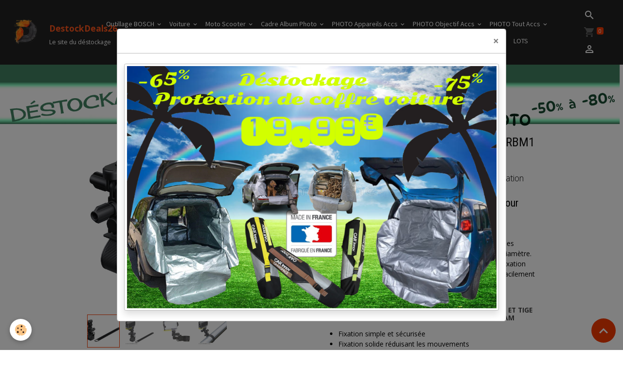

--- FILE ---
content_type: text/html; charset=UTF-8
request_url: https://www.destockdeals26.fr/boutique/photo-appareils-accessoires/cameras-sport-accessoires/monopod-support-perche/fixation-guidon-et-tige-velo-sony-vct-rbm1-pour-camera-sport-action-cam.html
body_size: 390686
content:

<!DOCTYPE html>
<html lang="fr">
    <head>
        <title>Fixation guidon et tige vélo Sony VCT-RBM1 pour action cam</title>
        <meta name="theme-color" content="rgb(34, 34, 34)">
        <meta name="msapplication-navbutton-color" content="rgb(34, 34, 34)">
        <!-- METATAGS -->
        <!-- rebirth / bazar -->
<!--[if IE]>
<meta http-equiv="X-UA-Compatible" content="IE=edge">
<![endif]-->
<meta charset="utf-8">
<meta name="viewport" content="width=device-width, initial-scale=1, shrink-to-fit=no">
    <meta property="og:title" content="Fixation guidon et tige vélo Sony VCT-RBM1 pour action cam">
    <meta property="og:url" content="https://www.destockdeals26.fr/boutique/photo-appareils-accessoires/cameras-sport-accessoires/monopod-support-perche/fixation-guidon-et-tige-velo-sony-vct-rbm1-pour-camera-sport-action-cam.html">
    <meta property="og:type" content="website">
    <meta name="description" content="Fixez rapidement et fermement votre Action Cam à des guidons ou des cadres mesurant jusqu&#039;à 65 mm de diamètre. Immortalisez vos plus grands exploits grâce à cette fixation pour guidon de vélo polyvalente VCT-RBM2. Réglez facilement les angles d&#039;inclinaison pour obtenir le cliché parfait ....">
    <meta property="og:description" content="Fixez rapidement et fermement votre Action Cam à des guidons ou des cadres mesurant jusqu&#039;à 65 mm de diamètre. Immortalisez vos plus grands exploits grâce à cette fixation pour guidon de vélo polyvalente VCT-RBM2. Réglez facilement les angles d&#039;inclinaison pour obtenir le cliché parfait ....">
    <meta name="keywords" content="Fixation guidon, tige vélo, Sony VCT-RBM1, camera sport, action cam,">
    <link rel="image_src" href="https://www.destockdeals26.fr/medias/images/1219.jpg">
    <meta property="og:image" content="https://www.destockdeals26.fr/medias/images/1219.jpg">
    <link href="//www.destockdeals26.fr/themes/designlines/bottomsite/index.css?v=1763989845" rel="stylesheet">
    <link rel="canonical" href="https://www.destockdeals26.fr/boutique/photo-appareils-accessoires/cameras-sport-accessoires/monopod-support-perche/fixation-guidon-et-tige-velo-sony-vct-rbm1-pour-camera-sport-action-cam.html">
    <meta name="google-site-verification" content="1KLTyVi7U9AqidxWNIb7Cf_dTNLNsSMiQPcT6sAqthY">
<meta name="generator" content="e-monsite (e-monsite.com)">

    <link rel="icon" href="https://www.destockdeals26.fr/medias/site/favicon/freepik-br-cf20def1-c23f-40e3-8d30-2ef096e71bf1-1-nero-ai-image-upscaler-standard-face.png">
    <link rel="apple-touch-icon" sizes="114x114" href="https://www.destockdeals26.fr/medias/site/mobilefavicon/freepik-br-cf20def1-c23f-40e3-8d30-2ef096e71bf1-1-nero-ai-image-upscaler-standard-face.png?fx=c_114_114">
    <link rel="apple-touch-icon" sizes="72x72" href="https://www.destockdeals26.fr/medias/site/mobilefavicon/freepik-br-cf20def1-c23f-40e3-8d30-2ef096e71bf1-1-nero-ai-image-upscaler-standard-face.png?fx=c_72_72">
    <link rel="apple-touch-icon" href="https://www.destockdeals26.fr/medias/site/mobilefavicon/freepik-br-cf20def1-c23f-40e3-8d30-2ef096e71bf1-1-nero-ai-image-upscaler-standard-face.png?fx=c_57_57">
    <link rel="apple-touch-icon-precomposed" href="https://www.destockdeals26.fr/medias/site/mobilefavicon/freepik-br-cf20def1-c23f-40e3-8d30-2ef096e71bf1-1-nero-ai-image-upscaler-standard-face.png?fx=c_57_57">


            
    <link rel="preconnect" href="https://fonts.googleapis.com">
    <link rel="preconnect" href="https://fonts.gstatic.com" crossorigin="anonymous">
    <link href="https://fonts.googleapis.com/css?family=Open+Sans:300,300italic,400,400italic,700,700italic%7CRoboto+Condensed:300,300italic,400,400italic,700,700italic%7CSource+Sans+Pro:300,300italic,400,400italic,700,700italic&display=swap" rel="stylesheet">

    <link href="//www.destockdeals26.fr/themes/combined.css?v=6_1642769533_6467" rel="stylesheet">


<link rel="preload" href="//www.destockdeals26.fr/medias/static/themes/bootstrap_v4/js/jquery-3.6.3.min.js?v=26012023" as="script">
<script src="//www.destockdeals26.fr/medias/static/themes/bootstrap_v4/js/jquery-3.6.3.min.js?v=26012023"></script>
<link rel="preload" href="//www.destockdeals26.fr/medias/static/themes/bootstrap_v4/js/popper.min.js?v=31012023" as="script">
<script src="//www.destockdeals26.fr/medias/static/themes/bootstrap_v4/js/popper.min.js?v=31012023"></script>
<link rel="preload" href="//www.destockdeals26.fr/medias/static/themes/bootstrap_v4/js/bootstrap.min.js?v=31012023" as="script">
<script src="//www.destockdeals26.fr/medias/static/themes/bootstrap_v4/js/bootstrap.min.js?v=31012023"></script>
    <script src="//www.destockdeals26.fr/themes/combined.js?v=6_1642769533_6467&lang=fr"></script>
<script type="application/ld+json">
    {
        "@context" : "https://schema.org/",
        "@type" : "WebSite",
        "name" : "DestockDeals26",
        "url" : "https://www.destockdeals26.fr/"
    }
</script>




        <!-- //METATAGS -->
            <script src="//www.destockdeals26.fr/medias/static/js/rgpd-cookies/jquery.rgpd-cookies.js?v=2022"></script>
    <script>
                                    $(document).ready(function() {
            $.RGPDCookies({
                theme: 'bootstrap_v4',
                site: 'www.destockdeals26.fr',
                privacy_policy_link: '/about/privacypolicy/',
                cookies: [{"id":null,"favicon_url":"https:\/\/ssl.gstatic.com\/analytics\/20210414-01\/app\/static\/analytics_standard_icon.png","enabled":true,"model":"google_analytics","title":"Google Analytics","short_description":"Permet d'analyser les statistiques de consultation de notre site","long_description":"Indispensable pour piloter notre site internet, il permet de mesurer des indicateurs comme l\u2019affluence, les produits les plus consult\u00e9s, ou encore la r\u00e9partition g\u00e9ographique des visiteurs.","privacy_policy_url":"https:\/\/support.google.com\/analytics\/answer\/6004245?hl=fr","slug":"google-analytics"},{"id":null,"favicon_url":"","enabled":true,"model":"addthis","title":"AddThis","short_description":"Partage social","long_description":"Nous utilisons cet outil afin de vous proposer des liens de partage vers des plateformes tiers comme Twitter, Facebook, etc.","privacy_policy_url":"https:\/\/www.oracle.com\/legal\/privacy\/addthis-privacy-policy.html","slug":"addthis"}],
                modal_title: 'Gestion\u0020des\u0020cookies',
                modal_description: 'd\u00E9pose\u0020des\u0020cookies\u0020pour\u0020am\u00E9liorer\u0020votre\u0020exp\u00E9rience\u0020de\u0020navigation,\nmesurer\u0020l\u0027audience\u0020du\u0020site\u0020internet,\u0020afficher\u0020des\u0020publicit\u00E9s\u0020personnalis\u00E9es,\nr\u00E9aliser\u0020des\u0020campagnes\u0020cibl\u00E9es\u0020et\u0020personnaliser\u0020l\u0027interface\u0020du\u0020site.',
                privacy_policy_label: 'Consulter\u0020la\u0020politique\u0020de\u0020confidentialit\u00E9',
                check_all_label: 'Tout\u0020cocher',
                refuse_button: 'Refuser',
                settings_button: 'Param\u00E9trer',
                accept_button: 'Accepter',
                callback: function() {
                    // website google analytics case (with gtag), consent "on the fly"
                    if ('gtag' in window && typeof window.gtag === 'function') {
                        if (window.jsCookie.get('rgpd-cookie-google-analytics') === undefined
                            || window.jsCookie.get('rgpd-cookie-google-analytics') === '0') {
                            gtag('consent', 'update', {
                                'ad_storage': 'denied',
                                'analytics_storage': 'denied'
                            });
                        } else {
                            gtag('consent', 'update', {
                                'ad_storage': 'granted',
                                'analytics_storage': 'granted'
                            });
                        }
                    }
                }
            });
        });
    </script>
        <script async src="https://www.googletagmanager.com/gtag/js?id=G-4VN4372P6E"></script>
<script>
    window.dataLayer = window.dataLayer || [];
    function gtag(){dataLayer.push(arguments);}
    
    gtag('consent', 'default', {
        'ad_storage': 'denied',
        'analytics_storage': 'denied'
    });
    
    gtag('js', new Date());
    gtag('config', 'G-4VN4372P6E');
</script>

        
    <!-- Global site tag (gtag.js) -->
        <script async src="https://www.googletagmanager.com/gtag/js?id=UA-154232618-1"></script>
        <script>
        window.dataLayer = window.dataLayer || [];
        function gtag(){dataLayer.push(arguments);}

gtag('consent', 'default', {
            'ad_storage': 'denied',
            'analytics_storage': 'denied'
        });
        gtag('set', 'allow_ad_personalization_signals', false);
                gtag('js', new Date());
        gtag('config', 'UA-154232618-1');
    </script>
                            </head>
    <body id="boutique_run_photo-appareils-accessoires_cameras-sport-accessoires_monopod-support-perche_fixation-guidon-et-tige-velo-sony-vct-rbm1-pour-camera-sport-action-cam" data-template="default">
        <div id="ad_website_top" class="user-ad">
    <script type="text/javascript"><!--
    google_ad_client = "pub-4954482797547486";
    google_ad_width = 728;
    google_ad_height = 90;
    google_ad_format = "728x90_as";
    google_ad_type = "text_image";
    //--></script>
    <script type="text/javascript" src="https://pagead2.googlesyndication.com/pagead/show_ads.js">;</script>
</div>

                <!-- BRAND TOP -->
        
        <!-- NAVBAR -->
                                                                                                                                <nav class="navbar navbar-expand-lg position-fixed" id="navbar" data-animation="sliding">
                                                                    <a aria-label="brand" class="navbar-brand d-inline-flex align-items-center" href="https://www.destockdeals26.fr/">
                                                    <img src="https://www.destockdeals26.fr/medias/site/logos/freepik-br-cf20def1-c23f-40e3-8d30-2ef096e71bf1-1-nero-ai-image-upscaler-standard-face.png" alt="DestockDeals26" class="img-fluid brand-logo mr-2 d-inline-block">
                                                                        <span class="brand-titles d-lg-flex flex-column align-items-start">
                            <span class="brand-title d-inline-block">DestockDeals26</span>
                                                        <span class="brand-subtitle d-none d-lg-inline-block">Le site du déstockage</span>
                                                    </span>
                                            </a>
                                                    <button id="buttonBurgerMenu" title="BurgerMenu" class="navbar-toggler collapsed" type="button" data-toggle="collapse" data-target="#menu">
                    <span></span>
                    <span></span>
                    <span></span>
                    <span></span>
                </button>
                <div class="collapse navbar-collapse flex-lg-grow-0 mx-lg-auto" id="menu">
                                                                                                                <ul class="navbar-nav navbar-menu nav-all nav-all-center">
                                                                                                                                                                                                                                                                            <li class="nav-item dropdown" data-index="1">
                            <a class="nav-link dropdown-toggle" href="https://www.destockdeals26.fr/boutique/jardinerie-outillage/">
                                                                Outillage BOSCH
                            </a>
                                                                                        <div class="collapse dropdown-menu">
                                    <ul class="list-unstyled">
                                                                                                                                                                                                                                                                    <li>
                                                <a class="dropdown-item" href="https://www.destockdeals26.fr/boutique/jardinerie-outillage/fartools-brosse/">
                                                    FARTOOLS Brosse
                                                </a>
                                                                                                                                            </li>
                                                                                                                                                                                                                                                                    <li>
                                                <a class="dropdown-item" href="https://www.destockdeals26.fr/boutique/jardinerie-outillage/coffret-d-outil/">
                                                    Coffret d'outil BOSCH
                                                </a>
                                                                                                                                            </li>
                                                                                                                                                                                                                                                                                                                                                                                                                <li class="dropdown">
                                                <a class="dropdown-item dropdown-toggle" href="https://www.destockdeals26.fr/boutique/jardinerie-outillage/disque-a-tronconner-bosch/">
                                                    BOSCH Disque à Couper
                                                </a>
                                                                                                                                                    <div class="collapse dropdown-menu dropdown-submenu">
                                                        <ul class="list-unstyled">
                                                                                                                            <li>
                                                                    <a class="dropdown-item" href="https://www.destockdeals26.fr/boutique/jardinerie-outillage/disque-a-tronconner-bosch/bosch-accs-meuleuse/">BOSCH Accs Meuleuse</a>
                                                                </li>
                                                                                                                            <li>
                                                                    <a class="dropdown-item" href="https://www.destockdeals26.fr/boutique/jardinerie-outillage/disque-a-tronconner-bosch/disque-diamant/">BOSCH Disque Diamant</a>
                                                                </li>
                                                                                                                            <li>
                                                                    <a class="dropdown-item" href="https://www.destockdeals26.fr/boutique/jardinerie-outillage/disque-a-tronconner-bosch/disque-bois/">BOSCH Disque Denté</a>
                                                                </li>
                                                                                                                            <li>
                                                                    <a class="dropdown-item" href="https://www.destockdeals26.fr/boutique/jardinerie-outillage/disque-a-tronconner-bosch/bosch-disque-multi-materiaux/">BOSCH disque Multi-Matériaux</a>
                                                                </li>
                                                                                                                            <li>
                                                                    <a class="dropdown-item" href="https://www.destockdeals26.fr/boutique/jardinerie-outillage/disque-a-tronconner-bosch/lame-scie-segment/">Lame scie segment</a>
                                                                </li>
                                                                                                                        <li class="dropdown-menu-root">
                                                                <a class="dropdown-item" href="https://www.destockdeals26.fr/boutique/jardinerie-outillage/disque-a-tronconner-bosch/">BOSCH Disque à Couper</a>
                                                            </li>
                                                        </ul>
                                                    </div>
                                                                                            </li>
                                                                                                                                                                                                                                                                                                                                                                                                                <li class="dropdown">
                                                <a class="dropdown-item dropdown-toggle" href="https://www.destockdeals26.fr/boutique/jardinerie-outillage/bosch-accessoire-perforateur/">
                                                    BOSCH acc Perfo/Burin...
                                                </a>
                                                                                                                                                    <div class="collapse dropdown-menu dropdown-submenu">
                                                        <ul class="list-unstyled">
                                                                                                                            <li>
                                                                    <a class="dropdown-item" href="https://www.destockdeals26.fr/boutique/jardinerie-outillage/bosch-accessoire-perforateur/bosch-burin-perforateur/">BOSCH Burin Perfo-Burineur</a>
                                                                </li>
                                                                                                                            <li>
                                                                    <a class="dropdown-item" href="https://www.destockdeals26.fr/boutique/jardinerie-outillage/bosch-accessoire-perforateur/bosch-foret-perforateur/">BOSCH foret SDS +3 / +5</a>
                                                                </li>
                                                                                                                            <li>
                                                                    <a class="dropdown-item" href="https://www.destockdeals26.fr/boutique/jardinerie-outillage/bosch-accessoire-perforateur/bosch-foret-sds-3-5/">BOSCH foret SDS  +3</a>
                                                                </li>
                                                                                                                            <li>
                                                                    <a class="dropdown-item" href="https://www.destockdeals26.fr/boutique/jardinerie-outillage/bosch-accessoire-perforateur/bosch-foret-sds-5/">BOSCH foret SDS +5</a>
                                                                </li>
                                                                                                                            <li>
                                                                    <a class="dropdown-item" href="https://www.destockdeals26.fr/boutique/jardinerie-outillage/bosch-accessoire-perforateur/bosch-foret-sds-quick/">BOSCH foret SDS-Quick UNEO</a>
                                                                </li>
                                                                                                                        <li class="dropdown-menu-root">
                                                                <a class="dropdown-item" href="https://www.destockdeals26.fr/boutique/jardinerie-outillage/bosch-accessoire-perforateur/">BOSCH acc Perfo/Burin...</a>
                                                            </li>
                                                        </ul>
                                                    </div>
                                                                                            </li>
                                                                                                                                                                                                                                                                                                                                                                                                                <li class="dropdown">
                                                <a class="dropdown-item dropdown-toggle" href="https://www.destockdeals26.fr/boutique/jardinerie-outillage/boite-de-foret-bosch/">
                                                    BOSCH Perçage
                                                </a>
                                                                                                                                                    <div class="collapse dropdown-menu dropdown-submenu">
                                                        <ul class="list-unstyled">
                                                                                                                            <li>
                                                                    <a class="dropdown-item" href="https://www.destockdeals26.fr/boutique/jardinerie-outillage/boite-de-foret-bosch/bosch-fraise-bois/">BOSCH Fraise/ Guide perçage</a>
                                                                </li>
                                                                                                                            <li>
                                                                    <a class="dropdown-item" href="https://www.destockdeals26.fr/boutique/jardinerie-outillage/boite-de-foret-bosch/boite-de-foret-bosch/">BOSCH Boite/Set de FORET</a>
                                                                </li>
                                                                                                                            <li>
                                                                    <a class="dropdown-item" href="https://www.destockdeals26.fr/boutique/jardinerie-outillage/boite-de-foret-bosch/foret-ceramique-au-detail-bosch/">BOSCH Foret CÉRAMIQUE</a>
                                                                </li>
                                                                                                                            <li>
                                                                    <a class="dropdown-item" href="https://www.destockdeals26.fr/boutique/jardinerie-outillage/boite-de-foret-bosch/bosch-foret-multi-materiaux/">BOSCH foret Multi-Matériaux</a>
                                                                </li>
                                                                                                                            <li>
                                                                    <a class="dropdown-item" href="https://www.destockdeals26.fr/boutique/jardinerie-outillage/boite-de-foret-bosch/foret-metal-au-detail-bosch/">BOSCH foret Titane MÉTAL</a>
                                                                </li>
                                                                                                                            <li>
                                                                    <a class="dropdown-item" href="https://www.destockdeals26.fr/boutique/jardinerie-outillage/boite-de-foret-bosch/bosch-foret-metal-standard/">BOSCH foret MÉTAL</a>
                                                                </li>
                                                                                                                            <li>
                                                                    <a class="dropdown-item" href="https://www.destockdeals26.fr/boutique/jardinerie-outillage/boite-de-foret-bosch/foret-beton-au-detail-bosch/">BOSCH Foret BÉTON</a>
                                                                </li>
                                                                                                                            <li>
                                                                    <a class="dropdown-item" href="https://www.destockdeals26.fr/boutique/jardinerie-outillage/boite-de-foret-bosch/foret-bois-au-detail-bosch/">BOSCH Foret BOIS</a>
                                                                </li>
                                                                                                                            <li>
                                                                    <a class="dropdown-item" href="https://www.destockdeals26.fr/boutique/jardinerie-outillage/boite-de-foret-bosch/bosch-meche-a-bois/">BOSCH Mèche plate BOIS</a>
                                                                </li>
                                                                                                                        <li class="dropdown-menu-root">
                                                                <a class="dropdown-item" href="https://www.destockdeals26.fr/boutique/jardinerie-outillage/boite-de-foret-bosch/">BOSCH Perçage</a>
                                                            </li>
                                                        </ul>
                                                    </div>
                                                                                            </li>
                                                                                                                                                                                                                                                                                                                                                                                                                <li class="dropdown">
                                                <a class="dropdown-item dropdown-toggle" href="https://www.destockdeals26.fr/boutique/jardinerie-outillage/lame-de-scie-bosch/">
                                                    BOSCH Lame de scie
                                                </a>
                                                                                                                                                    <div class="collapse dropdown-menu dropdown-submenu">
                                                        <ul class="list-unstyled">
                                                                                                                            <li>
                                                                    <a class="dropdown-item" href="https://www.destockdeals26.fr/boutique/jardinerie-outillage/lame-de-scie-bosch/lame-de-scie-sabre-bosch/">BOSCH Lame scie sabre</a>
                                                                </li>
                                                                                                                            <li>
                                                                    <a class="dropdown-item" href="https://www.destockdeals26.fr/boutique/jardinerie-outillage/lame-de-scie-bosch/lame-de-scie-sauteuse-bosch/">BOSCH Lame scie sauteuse</a>
                                                                </li>
                                                                                                                            <li>
                                                                    <a class="dropdown-item" href="https://www.destockdeals26.fr/boutique/jardinerie-outillage/lame-de-scie-bosch/bosch-lame-scie-sauteuse-t/">BOSCH Lame scie sauteuse T</a>
                                                                </li>
                                                                                                                            <li>
                                                                    <a class="dropdown-item" href="https://www.destockdeals26.fr/boutique/jardinerie-outillage/lame-de-scie-bosch/bosch-lame-scie-sauteuse-u/">BOSCH Lame scie sauteuse U</a>
                                                                </li>
                                                                                                                            <li>
                                                                    <a class="dropdown-item" href="https://www.destockdeals26.fr/boutique/jardinerie-outillage/lame-de-scie-bosch/lame-de-scie-nanoblade/">Lame de scie NANOBLADE</a>
                                                                </li>
                                                                                                                        <li class="dropdown-menu-root">
                                                                <a class="dropdown-item" href="https://www.destockdeals26.fr/boutique/jardinerie-outillage/lame-de-scie-bosch/">BOSCH Lame de scie</a>
                                                            </li>
                                                        </ul>
                                                    </div>
                                                                                            </li>
                                                                                                                                                                                                                                                                                                                                                                                                                <li class="dropdown">
                                                <a class="dropdown-item dropdown-toggle" href="https://www.destockdeals26.fr/boutique/jardinerie-outillage/embout-bosch-de-visseuse/">
                                                    BOSCH Embout de vissage
                                                </a>
                                                                                                                                                    <div class="collapse dropdown-menu dropdown-submenu">
                                                        <ul class="list-unstyled">
                                                                                                                            <li>
                                                                    <a class="dropdown-item" href="https://www.destockdeals26.fr/boutique/jardinerie-outillage/embout-bosch-de-visseuse/bosch-embout-cruciforme/">BOSCH embout Cruciforme</a>
                                                                </li>
                                                                                                                            <li>
                                                                    <a class="dropdown-item" href="https://www.destockdeals26.fr/boutique/jardinerie-outillage/embout-bosch-de-visseuse/bosch-embout-etoile/">BOSCH embout 6 pans</a>
                                                                </li>
                                                                                                                        <li class="dropdown-menu-root">
                                                                <a class="dropdown-item" href="https://www.destockdeals26.fr/boutique/jardinerie-outillage/embout-bosch-de-visseuse/">BOSCH Embout de vissage</a>
                                                            </li>
                                                        </ul>
                                                    </div>
                                                                                            </li>
                                                                                                                                                                                                                                                                                                                                                                                                                <li class="dropdown">
                                                <a class="dropdown-item dropdown-toggle" href="https://www.destockdeals26.fr/boutique/jardinerie-outillage/papier-bosch-pour-ponceuse/">
                                                    BOSCH Papier ponceuse
                                                </a>
                                                                                                                                                    <div class="collapse dropdown-menu dropdown-submenu">
                                                        <ul class="list-unstyled">
                                                                                                                            <li>
                                                                    <a class="dropdown-item" href="https://www.destockdeals26.fr/boutique/jardinerie-outillage/papier-bosch-pour-ponceuse/bosch-accessoire-ponceuse/">BOSCH accessoire Ponceuse</a>
                                                                </li>
                                                                                                                            <li>
                                                                    <a class="dropdown-item" href="https://www.destockdeals26.fr/boutique/jardinerie-outillage/papier-bosch-pour-ponceuse/bosch-papier-a-poncer-o125/">BOSCH papier → Ø125</a>
                                                                </li>
                                                                                                                            <li>
                                                                    <a class="dropdown-item" href="https://www.destockdeals26.fr/boutique/jardinerie-outillage/papier-bosch-pour-ponceuse/bosch-papier-a-poncer-delta/">BOSCH papier → Delta</a>
                                                                </li>
                                                                                                                            <li>
                                                                    <a class="dropdown-item" href="https://www.destockdeals26.fr/boutique/jardinerie-outillage/papier-bosch-pour-ponceuse/bosch-papier-93-x-186/">BOSCH papier → 93 x 186</a>
                                                                </li>
                                                                                                                            <li>
                                                                    <a class="dropdown-item" href="https://www.destockdeals26.fr/boutique/jardinerie-outillage/papier-bosch-pour-ponceuse/bosch-papier-pour-excentrique/">BOSCH papier → 93 x 230</a>
                                                                </li>
                                                                                                                            <li>
                                                                    <a class="dropdown-item" href="https://www.destockdeals26.fr/boutique/jardinerie-outillage/papier-bosch-pour-ponceuse/bosch-papier-multi/">BOSCH papier → MULTI</a>
                                                                </li>
                                                                                                                        <li class="dropdown-menu-root">
                                                                <a class="dropdown-item" href="https://www.destockdeals26.fr/boutique/jardinerie-outillage/papier-bosch-pour-ponceuse/">BOSCH Papier ponceuse</a>
                                                            </li>
                                                        </ul>
                                                    </div>
                                                                                            </li>
                                                                                                                                                                                                                                                                                                                                                                                                                <li class="dropdown">
                                                <a class="dropdown-item dropdown-toggle" href="https://www.destockdeals26.fr/boutique/jardinerie-outillage/outillage/">
                                                    Matériels
                                                </a>
                                                                                                                                                    <div class="collapse dropdown-menu dropdown-submenu">
                                                        <ul class="list-unstyled">
                                                                                                                            <li>
                                                                    <a class="dropdown-item" href="https://www.destockdeals26.fr/boutique/jardinerie-outillage/outillage/outils-professionnel/">Professionnel</a>
                                                                </li>
                                                                                                                            <li>
                                                                    <a class="dropdown-item" href="https://www.destockdeals26.fr/boutique/jardinerie-outillage/outillage/materiel-pro/">Autre</a>
                                                                </li>
                                                                                                                        <li class="dropdown-menu-root">
                                                                <a class="dropdown-item" href="https://www.destockdeals26.fr/boutique/jardinerie-outillage/outillage/">Matériels</a>
                                                            </li>
                                                        </ul>
                                                    </div>
                                                                                            </li>
                                                                                                                                                                                                                                                                                                                                                                                                                <li class="dropdown">
                                                <a class="dropdown-item dropdown-toggle" href="https://www.destockdeals26.fr/boutique/jardinerie-outillage/motoculture/">
                                                    Motoculture
                                                </a>
                                                                                                                                                    <div class="collapse dropdown-menu dropdown-submenu">
                                                        <ul class="list-unstyled">
                                                                                                                            <li>
                                                                    <a class="dropdown-item" href="https://www.destockdeals26.fr/boutique/jardinerie-outillage/motoculture/outil-a-batterie/">Outil a batterie</a>
                                                                </li>
                                                                                                                        <li class="dropdown-menu-root">
                                                                <a class="dropdown-item" href="https://www.destockdeals26.fr/boutique/jardinerie-outillage/motoculture/">Motoculture</a>
                                                            </li>
                                                        </ul>
                                                    </div>
                                                                                            </li>
                                                                                <li class="dropdown-menu-root">
                                            <a class="dropdown-item" href="https://www.destockdeals26.fr/boutique/jardinerie-outillage/">Outillage BOSCH</a>
                                        </li>
                                    </ul>
                                </div>
                                                    </li>
                                                                                                                                                                                                                                                                            <li class="nav-item dropdown" data-index="2">
                            <a class="nav-link dropdown-toggle" href="https://www.destockdeals26.fr/boutique/accessoires-voiture/">
                                                                Voiture
                            </a>
                                                                                        <div class="collapse dropdown-menu">
                                    <ul class="list-unstyled">
                                                                                                                                                                                                                                                                    <li>
                                                <a class="dropdown-item" href="https://www.destockdeals26.fr/boutique/accessoires-voiture/bache-coffre-de-voiture/">
                                                    Bâche de coffre voiture
                                                </a>
                                                                                                                                            </li>
                                                                                                                                                                                                                                                                    <li>
                                                <a class="dropdown-item" href="https://www.destockdeals26.fr/boutique/accessoires-voiture/ampoules-bougies/">
                                                    Ampoules / Bougies
                                                </a>
                                                                                                                                            </li>
                                                                                                                                                                                                                                                                                                                                                                                                                <li class="dropdown">
                                                <a class="dropdown-item dropdown-toggle" href="https://www.destockdeals26.fr/boutique/accessoires-voiture/booster-chargeur-de-batterie/">
                                                    Booster/Chargeur batterie
                                                </a>
                                                                                                                                                    <div class="collapse dropdown-menu dropdown-submenu">
                                                        <ul class="list-unstyled">
                                                                                                                            <li>
                                                                    <a class="dropdown-item" href="https://www.destockdeals26.fr/boutique/accessoires-voiture/booster-chargeur-de-batterie/booster/">Booster</a>
                                                                </li>
                                                                                                                            <li>
                                                                    <a class="dropdown-item" href="https://www.destockdeals26.fr/boutique/accessoires-voiture/booster-chargeur-de-batterie/chargeur-de-batterie/">Chargeur de Batterie</a>
                                                                </li>
                                                                                                                        <li class="dropdown-menu-root">
                                                                <a class="dropdown-item" href="https://www.destockdeals26.fr/boutique/accessoires-voiture/booster-chargeur-de-batterie/">Booster/Chargeur batterie</a>
                                                            </li>
                                                        </ul>
                                                    </div>
                                                                                            </li>
                                                                                                                                                                                                                                                                    <li>
                                                <a class="dropdown-item" href="https://www.destockdeals26.fr/boutique/accessoires-voiture/accessoires-velo/">
                                                    Accessoires vélo
                                                </a>
                                                                                                                                            </li>
                                                                                                                                                                                                                                                                                                                                                                                                                <li class="dropdown">
                                                <a class="dropdown-item dropdown-toggle" href="https://www.destockdeals26.fr/boutique/accessoires-voiture/accessoires-voiture/">
                                                    Accessoires voiture
                                                </a>
                                                                                                                                                    <div class="collapse dropdown-menu dropdown-submenu">
                                                        <ul class="list-unstyled">
                                                                                                                            <li>
                                                                    <a class="dropdown-item" href="https://www.destockdeals26.fr/boutique/accessoires-voiture/accessoires-voiture/entretien-carrosserie/">Entretien carrosserie</a>
                                                                </li>
                                                                                                                            <li>
                                                                    <a class="dropdown-item" href="https://www.destockdeals26.fr/boutique/accessoires-voiture/accessoires-voiture/entretien-moteur/">Entretien moteur</a>
                                                                </li>
                                                                                                                            <li>
                                                                    <a class="dropdown-item" href="https://www.destockdeals26.fr/boutique/accessoires-voiture/accessoires-voiture/enjoliveurs/">Enjoliveurs</a>
                                                                </li>
                                                                                                                        <li class="dropdown-menu-root">
                                                                <a class="dropdown-item" href="https://www.destockdeals26.fr/boutique/accessoires-voiture/accessoires-voiture/">Accessoires voiture</a>
                                                            </li>
                                                        </ul>
                                                    </div>
                                                                                            </li>
                                                                                <li class="dropdown-menu-root">
                                            <a class="dropdown-item" href="https://www.destockdeals26.fr/boutique/accessoires-voiture/">Voiture</a>
                                        </li>
                                    </ul>
                                </div>
                                                    </li>
                                                                                                                                                                                                                                                                            <li class="nav-item dropdown" data-index="3">
                            <a class="nav-link dropdown-toggle" href="https://www.destockdeals26.fr/boutique/moto-scooter-1/">
                                                                Moto Scooter
                            </a>
                                                                                        <div class="collapse dropdown-menu">
                                    <ul class="list-unstyled">
                                                                                                                                                                                                                                                                                                                                                                                                                <li class="dropdown">
                                                <a class="dropdown-item dropdown-toggle" href="https://www.destockdeals26.fr/boutique/moto-scooter-1/equipement-moto-scooter/">
                                                    Équipement Route
                                                </a>
                                                                                                                                                    <div class="collapse dropdown-menu dropdown-submenu">
                                                        <ul class="list-unstyled">
                                                                                                                            <li>
                                                                    <a class="dropdown-item" href="https://www.destockdeals26.fr/boutique/moto-scooter-1/equipement-moto-scooter/casque/">Casque</a>
                                                                </li>
                                                                                                                            <li>
                                                                    <a class="dropdown-item" href="https://www.destockdeals26.fr/boutique/moto-scooter-1/equipement-moto-scooter/blouson-chaussure/">Blouson - Chaussure</a>
                                                                </li>
                                                                                                                            <li>
                                                                    <a class="dropdown-item" href="https://www.destockdeals26.fr/boutique/moto-scooter-1/equipement-moto-scooter/gants-protections/">Gant - Protection</a>
                                                                </li>
                                                                                                                            <li>
                                                                    <a class="dropdown-item" href="https://www.destockdeals26.fr/boutique/moto-scooter-1/equipement-moto-scooter/casquette-polo/">Casquette - Polo</a>
                                                                </li>
                                                                                                                            <li>
                                                                    <a class="dropdown-item" href="https://www.destockdeals26.fr/boutique/moto-scooter-1/equipement-moto-scooter/protections-pluie/">Protections pluie</a>
                                                                </li>
                                                                                                                            <li>
                                                                    <a class="dropdown-item" href="https://www.destockdeals26.fr/boutique/moto-scooter-1/equipement-moto-scooter/accessoires-casques/">Accessoire casque</a>
                                                                </li>
                                                                                                                        <li class="dropdown-menu-root">
                                                                <a class="dropdown-item" href="https://www.destockdeals26.fr/boutique/moto-scooter-1/equipement-moto-scooter/">Équipement Route</a>
                                                            </li>
                                                        </ul>
                                                    </div>
                                                                                            </li>
                                                                                                                                                                                                                                                                                                                                                                                                                <li class="dropdown">
                                                <a class="dropdown-item dropdown-toggle" href="https://www.destockdeals26.fr/boutique/moto-scooter-1/equipement-tout-terrain-cross/">
                                                    Équipement T.T - Cross
                                                </a>
                                                                                                                                                    <div class="collapse dropdown-menu dropdown-submenu">
                                                        <ul class="list-unstyled">
                                                                                                                            <li>
                                                                    <a class="dropdown-item" href="https://www.destockdeals26.fr/boutique/moto-scooter-1/equipement-tout-terrain-cross/casques-lunettes/">Casque - Lunette</a>
                                                                </li>
                                                                                                                            <li>
                                                                    <a class="dropdown-item" href="https://www.destockdeals26.fr/boutique/moto-scooter-1/equipement-tout-terrain-cross/pantalons-t-shirts/">Pantalon - T-shirt</a>
                                                                </li>
                                                                                                                            <li>
                                                                    <a class="dropdown-item" href="https://www.destockdeals26.fr/boutique/moto-scooter-1/equipement-tout-terrain-cross/casquettes-polos/">Casquette - Polo</a>
                                                                </li>
                                                                                                                            <li>
                                                                    <a class="dropdown-item" href="https://www.destockdeals26.fr/boutique/moto-scooter-1/equipement-tout-terrain-cross/protections-proteges/">Protection</a>
                                                                </li>
                                                                                                                        <li class="dropdown-menu-root">
                                                                <a class="dropdown-item" href="https://www.destockdeals26.fr/boutique/moto-scooter-1/equipement-tout-terrain-cross/">Équipement T.T - Cross</a>
                                                            </li>
                                                        </ul>
                                                    </div>
                                                                                            </li>
                                                                                                                                                                                                                                                                                                                                                                                                                <li class="dropdown">
                                                <a class="dropdown-item dropdown-toggle" href="https://www.destockdeals26.fr/boutique/moto-scooter-1/pieces-accessoires/">
                                                    Pièce Consommable
                                                </a>
                                                                                                                                                    <div class="collapse dropdown-menu dropdown-submenu">
                                                        <ul class="list-unstyled">
                                                                                                                            <li>
                                                                    <a class="dropdown-item" href="https://www.destockdeals26.fr/boutique/moto-scooter-1/pieces-accessoires/consommables/">Plaquette - Mâchoire</a>
                                                                </li>
                                                                                                                            <li>
                                                                    <a class="dropdown-item" href="https://www.destockdeals26.fr/boutique/moto-scooter-1/pieces-accessoires/chaines-courroies/">Chaine - Courroie</a>
                                                                </li>
                                                                                                                            <li>
                                                                    <a class="dropdown-item" href="https://www.destockdeals26.fr/boutique/moto-scooter-1/pieces-accessoires/galets-variateurs/">Galet - Variateur</a>
                                                                </li>
                                                                                                                            <li>
                                                                    <a class="dropdown-item" href="https://www.destockdeals26.fr/boutique/moto-scooter-1/pieces-accessoires/ampoules-bougies/">Ampoule - Bougie</a>
                                                                </li>
                                                                                                                            <li>
                                                                    <a class="dropdown-item" href="https://www.destockdeals26.fr/boutique/moto-scooter-1/pieces-accessoires/cables-gaines/">Câble - Gaine</a>
                                                                </li>
                                                                                                                            <li>
                                                                    <a class="dropdown-item" href="https://www.destockdeals26.fr/boutique/moto-scooter-1/pieces-accessoires/pneus-jantes/">Pneu - Jante</a>
                                                                </li>
                                                                                                                            <li>
                                                                    <a class="dropdown-item" href="https://www.destockdeals26.fr/boutique/moto-scooter-1/pieces-accessoires/filtre-lubrifiants/">Filtre - Lubrifiant</a>
                                                                </li>
                                                                                                                            <li>
                                                                    <a class="dropdown-item" href="https://www.destockdeals26.fr/boutique/moto-scooter-1/pieces-accessoires/spis-joints/">Spi - Joint</a>
                                                                </li>
                                                                                                                        <li class="dropdown-menu-root">
                                                                <a class="dropdown-item" href="https://www.destockdeals26.fr/boutique/moto-scooter-1/pieces-accessoires/">Pièce Consommable</a>
                                                            </li>
                                                        </ul>
                                                    </div>
                                                                                            </li>
                                                                                                                                                                                                                                                                                                                                                                                                                <li class="dropdown">
                                                <a class="dropdown-item dropdown-toggle" href="https://www.destockdeals26.fr/boutique/moto-scooter-1/pieces-mecanique/">
                                                    Pièce mécanique
                                                </a>
                                                                                                                                                    <div class="collapse dropdown-menu dropdown-submenu">
                                                        <ul class="list-unstyled">
                                                                                                                            <li>
                                                                    <a class="dropdown-item" href="https://www.destockdeals26.fr/boutique/moto-scooter-1/pieces-mecanique/pompes-a-essence/">Pompe a essence</a>
                                                                </li>
                                                                                                                            <li>
                                                                    <a class="dropdown-item" href="https://www.destockdeals26.fr/boutique/moto-scooter-1/pieces-mecanique/pieces-mecanique/">Pièce mécanique</a>
                                                                </li>
                                                                                                                            <li>
                                                                    <a class="dropdown-item" href="https://www.destockdeals26.fr/boutique/moto-scooter-1/pieces-mecanique/carburateurs-kit-carbu/">Carburateur - Kit</a>
                                                                </li>
                                                                                                                            <li>
                                                                    <a class="dropdown-item" href="https://www.destockdeals26.fr/boutique/moto-scooter-1/pieces-mecanique/variateurs-galets/">Variateur</a>
                                                                </li>
                                                                                                                            <li>
                                                                    <a class="dropdown-item" href="https://www.destockdeals26.fr/boutique/moto-scooter-1/pieces-mecanique/spis-joints-toriques/">Spi - Joint - Torique</a>
                                                                </li>
                                                                                                                            <li>
                                                                    <a class="dropdown-item" href="https://www.destockdeals26.fr/boutique/moto-scooter-1/pieces-mecanique/chaines-courroies/">Chaine - Courroie</a>
                                                                </li>
                                                                                                                            <li>
                                                                    <a class="dropdown-item" href="https://www.destockdeals26.fr/boutique/moto-scooter-1/pieces-mecanique/filtres/">Filtre</a>
                                                                </li>
                                                                                                                            <li>
                                                                    <a class="dropdown-item" href="https://www.destockdeals26.fr/boutique/moto-scooter-1/pieces-mecanique/lubrifiants/">Lubrifiant</a>
                                                                </li>
                                                                                                                        <li class="dropdown-menu-root">
                                                                <a class="dropdown-item" href="https://www.destockdeals26.fr/boutique/moto-scooter-1/pieces-mecanique/">Pièce mécanique</a>
                                                            </li>
                                                        </ul>
                                                    </div>
                                                                                            </li>
                                                                                                                                                                                                                                                                                                                                                                                                                <li class="dropdown">
                                                <a class="dropdown-item dropdown-toggle" href="https://www.destockdeals26.fr/boutique/moto-scooter-1/partie-cycles-carenages/">
                                                    Partie-cycle - Carénage
                                                </a>
                                                                                                                                                    <div class="collapse dropdown-menu dropdown-submenu">
                                                        <ul class="list-unstyled">
                                                                                                                            <li>
                                                                    <a class="dropdown-item" href="https://www.destockdeals26.fr/boutique/moto-scooter-1/partie-cycles-carenages/leviers-select-gaz/">Levier - Sélecteur</a>
                                                                </li>
                                                                                                                            <li>
                                                                    <a class="dropdown-item" href="https://www.destockdeals26.fr/boutique/moto-scooter-1/partie-cycles-carenages/bulles-supports/">Bulle - Support</a>
                                                                </li>
                                                                                                                            <li>
                                                                    <a class="dropdown-item" href="https://www.destockdeals26.fr/boutique/moto-scooter-1/partie-cycles-carenages/selles-tope-cases/">Selle - Tope-case</a>
                                                                </li>
                                                                                                                            <li>
                                                                    <a class="dropdown-item" href="https://www.destockdeals26.fr/boutique/moto-scooter-1/partie-cycles-carenages/carenages/">Carénage - Rétroviseur</a>
                                                                </li>
                                                                                                                            <li>
                                                                    <a class="dropdown-item" href="https://www.destockdeals26.fr/boutique/moto-scooter-1/partie-cycles-carenages/serrures-barillets/">Serrure - Barillet</a>
                                                                </li>
                                                                                                                            <li>
                                                                    <a class="dropdown-item" href="https://www.destockdeals26.fr/boutique/moto-scooter-1/partie-cycles-carenages/phares-clignotants/">Phare - Clignotant</a>
                                                                </li>
                                                                                                                            <li>
                                                                    <a class="dropdown-item" href="https://www.destockdeals26.fr/boutique/moto-scooter-1/partie-cycles-carenages/partie-cycles/">Partie-cycle</a>
                                                                </li>
                                                                                                                            <li>
                                                                    <a class="dropdown-item" href="https://www.destockdeals26.fr/boutique/moto-scooter-1/partie-cycles-carenages/echappements-fourches/">Échappement - Fourche</a>
                                                                </li>
                                                                                                                        <li class="dropdown-menu-root">
                                                                <a class="dropdown-item" href="https://www.destockdeals26.fr/boutique/moto-scooter-1/partie-cycles-carenages/">Partie-cycle - Carénage</a>
                                                            </li>
                                                        </ul>
                                                    </div>
                                                                                            </li>
                                                                                                                                                                                                                                                                                                                                                                                                                <li class="dropdown">
                                                <a class="dropdown-item dropdown-toggle" href="https://www.destockdeals26.fr/boutique/moto-scooter-1/pieces-electrique/">
                                                    Pièce électrique
                                                </a>
                                                                                                                                                    <div class="collapse dropdown-menu dropdown-submenu">
                                                        <ul class="list-unstyled">
                                                                                                                            <li>
                                                                    <a class="dropdown-item" href="https://www.destockdeals26.fr/boutique/moto-scooter-1/pieces-electrique/eclairages/">Éclairage</a>
                                                                </li>
                                                                                                                            <li>
                                                                    <a class="dropdown-item" href="https://www.destockdeals26.fr/boutique/moto-scooter-1/pieces-electrique/batteries-bougies/">Batterie - Bougie</a>
                                                                </li>
                                                                                                                            <li>
                                                                    <a class="dropdown-item" href="https://www.destockdeals26.fr/boutique/moto-scooter-1/pieces-electrique/boutons-poussoirs/">Bouton poussoir</a>
                                                                </li>
                                                                                                                            <li>
                                                                    <a class="dropdown-item" href="https://www.destockdeals26.fr/boutique/moto-scooter-1/pieces-electrique/serrures-barillets/">Serrure - Barillet</a>
                                                                </li>
                                                                                                                            <li>
                                                                    <a class="dropdown-item" href="https://www.destockdeals26.fr/boutique/moto-scooter-1/pieces-electrique/sondes-relais-regul/">Sonde - Relai - Régul</a>
                                                                </li>
                                                                                                                            <li>
                                                                    <a class="dropdown-item" href="https://www.destockdeals26.fr/boutique/moto-scooter-1/pieces-electrique/faisceaux-electrique/">Faisceau électrique</a>
                                                                </li>
                                                                                                                            <li>
                                                                    <a class="dropdown-item" href="https://www.destockdeals26.fr/boutique/moto-scooter-1/pieces-electrique/alarmes-accessoires/">Alarme - Accessoire</a>
                                                                </li>
                                                                                                                        <li class="dropdown-menu-root">
                                                                <a class="dropdown-item" href="https://www.destockdeals26.fr/boutique/moto-scooter-1/pieces-electrique/">Pièce électrique</a>
                                                            </li>
                                                        </ul>
                                                    </div>
                                                                                            </li>
                                                                                                                                                                                                                                                                                                                                                                                                                <li class="dropdown">
                                                <a class="dropdown-item dropdown-toggle" href="https://www.destockdeals26.fr/boutique/moto-scooter-1/accessoires/">
                                                    Accessoire
                                                </a>
                                                                                                                                                    <div class="collapse dropdown-menu dropdown-submenu">
                                                        <ul class="list-unstyled">
                                                                                                                            <li>
                                                                    <a class="dropdown-item" href="https://www.destockdeals26.fr/boutique/moto-scooter-1/accessoires/baches-2-4-roues/">Bâche</a>
                                                                </li>
                                                                                                                            <li>
                                                                    <a class="dropdown-item" href="https://www.destockdeals26.fr/boutique/moto-scooter-1/accessoires/antivols-accessoires/">Antivol - Accessoire</a>
                                                                </li>
                                                                                                                            <li>
                                                                    <a class="dropdown-item" href="https://www.destockdeals26.fr/boutique/moto-scooter-1/accessoires/autres/">Autre</a>
                                                                </li>
                                                                                                                        <li class="dropdown-menu-root">
                                                                <a class="dropdown-item" href="https://www.destockdeals26.fr/boutique/moto-scooter-1/accessoires/">Accessoire</a>
                                                            </li>
                                                        </ul>
                                                    </div>
                                                                                            </li>
                                                                                <li class="dropdown-menu-root">
                                            <a class="dropdown-item" href="https://www.destockdeals26.fr/boutique/moto-scooter-1/">Moto Scooter</a>
                                        </li>
                                    </ul>
                                </div>
                                                    </li>
                                                                                                                                                                                                                                                                            <li class="nav-item dropdown" data-index="4">
                            <a class="nav-link dropdown-toggle" href="https://www.destockdeals26.fr/boutique/cadre-sous-verre/">
                                                                Cadre Album Photo
                            </a>
                                                                                        <div class="collapse dropdown-menu">
                                    <ul class="list-unstyled">
                                                                                                                                                                                                                                                                                                                                                                                                                <li class="dropdown">
                                                <a class="dropdown-item dropdown-toggle" href="https://www.destockdeals26.fr/boutique/cadre-sous-verre/cadre-photo/">
                                                    Cadre de 8 → 30 cm
                                                </a>
                                                                                                                                                    <div class="collapse dropdown-menu dropdown-submenu">
                                                        <ul class="list-unstyled">
                                                                                                                            <li>
                                                                    <a class="dropdown-item" href="https://www.destockdeals26.fr/boutique/cadre-sous-verre/cadre-photo/cadre-8x8-cm/">8 x 8 cm</a>
                                                                </li>
                                                                                                                            <li>
                                                                    <a class="dropdown-item" href="https://www.destockdeals26.fr/boutique/cadre-sous-verre/cadre-photo/10-x-10-cm/">10 x 10 cm</a>
                                                                </li>
                                                                                                                            <li>
                                                                    <a class="dropdown-item" href="https://www.destockdeals26.fr/boutique/cadre-sous-verre/cadre-photo/10-x-15/">10 x 15 cm</a>
                                                                </li>
                                                                                                                            <li>
                                                                    <a class="dropdown-item" href="https://www.destockdeals26.fr/boutique/cadre-sous-verre/cadre-photo/10-x-20-cm/">10 x 20 cm</a>
                                                                </li>
                                                                                                                            <li>
                                                                    <a class="dropdown-item" href="https://www.destockdeals26.fr/boutique/cadre-sous-verre/cadre-photo/13-x-13/">13 x 13 cm</a>
                                                                </li>
                                                                                                                            <li>
                                                                    <a class="dropdown-item" href="https://www.destockdeals26.fr/boutique/cadre-sous-verre/cadre-photo/13-x-18/">13 x 18 cm</a>
                                                                </li>
                                                                                                                            <li>
                                                                    <a class="dropdown-item" href="https://www.destockdeals26.fr/boutique/cadre-sous-verre/cadre-photo/15-x-20-cm/">15 x 20 cm</a>
                                                                </li>
                                                                                                                            <li>
                                                                    <a class="dropdown-item" href="https://www.destockdeals26.fr/boutique/cadre-sous-verre/cadre-photo/15-x-23-cm/">15 x 23 cm</a>
                                                                </li>
                                                                                                                            <li>
                                                                    <a class="dropdown-item" href="https://www.destockdeals26.fr/boutique/cadre-sous-verre/cadre-photo/18-x-24-cm/">18 x 24 cm</a>
                                                                </li>
                                                                                                                            <li>
                                                                    <a class="dropdown-item" href="https://www.destockdeals26.fr/boutique/cadre-sous-verre/cadre-photo/20-x-25-cm/">20 x 25 cm</a>
                                                                </li>
                                                                                                                            <li>
                                                                    <a class="dropdown-item" href="https://www.destockdeals26.fr/boutique/cadre-sous-verre/cadre-photo/20-x-27-cm/">20 x 27 cm</a>
                                                                </li>
                                                                                                                            <li>
                                                                    <a class="dropdown-item" href="https://www.destockdeals26.fr/boutique/cadre-sous-verre/cadre-photo/20-x-30/">20 x 30 cm</a>
                                                                </li>
                                                                                                                            <li>
                                                                    <a class="dropdown-item" href="https://www.destockdeals26.fr/boutique/cadre-sous-verre/cadre-photo/20-x-60-cm/">20 x 60 cm</a>
                                                                </li>
                                                                                                                            <li>
                                                                    <a class="dropdown-item" href="https://www.destockdeals26.fr/boutique/cadre-sous-verre/cadre-photo/20-x-65-cm/">20 x 65 cm</a>
                                                                </li>
                                                                                                                            <li>
                                                                    <a class="dropdown-item" href="https://www.destockdeals26.fr/boutique/cadre-sous-verre/cadre-photo/24-x-30-cm/">24 x 30 cm</a>
                                                                </li>
                                                                                                                            <li>
                                                                    <a class="dropdown-item" href="https://www.destockdeals26.fr/boutique/cadre-sous-verre/cadre-photo/28-x-35-cm/">28 x 35 cm</a>
                                                                </li>
                                                                                                                            <li>
                                                                    <a class="dropdown-item" href="https://www.destockdeals26.fr/boutique/cadre-sous-verre/cadre-photo/30-x-30-cm/">30 x 30 cm</a>
                                                                </li>
                                                                                                                        <li class="dropdown-menu-root">
                                                                <a class="dropdown-item" href="https://www.destockdeals26.fr/boutique/cadre-sous-verre/cadre-photo/">Cadre de 8 → 30 cm</a>
                                                            </li>
                                                        </ul>
                                                    </div>
                                                                                            </li>
                                                                                                                                                                                                                                                                                                                                                                                                                <li class="dropdown">
                                                <a class="dropdown-item dropdown-toggle" href="https://www.destockdeals26.fr/boutique/cadre-sous-verre/cadre-mural/">
                                                    Cadre de 30 → 150 cm
                                                </a>
                                                                                                                                                    <div class="collapse dropdown-menu dropdown-submenu">
                                                        <ul class="list-unstyled">
                                                                                                                            <li>
                                                                    <a class="dropdown-item" href="https://www.destockdeals26.fr/boutique/cadre-sous-verre/cadre-mural/20-x-60-cm/">20 x 60 cm</a>
                                                                </li>
                                                                                                                            <li>
                                                                    <a class="dropdown-item" href="https://www.destockdeals26.fr/boutique/cadre-sous-verre/cadre-mural/20-x-65-cm/">20 x 65 cm</a>
                                                                </li>
                                                                                                                            <li>
                                                                    <a class="dropdown-item" href="https://www.destockdeals26.fr/boutique/cadre-sous-verre/cadre-mural/30-x-30-cm/">30 x 30 cm</a>
                                                                </li>
                                                                                                                            <li>
                                                                    <a class="dropdown-item" href="https://www.destockdeals26.fr/boutique/cadre-sous-verre/cadre-mural/30-x-40-cm/">30 x 40 cm</a>
                                                                </li>
                                                                                                                            <li>
                                                                    <a class="dropdown-item" href="https://www.destockdeals26.fr/boutique/cadre-sous-verre/cadre-mural/30-x-45-cm/">30 x 45 cm</a>
                                                                </li>
                                                                                                                            <li>
                                                                    <a class="dropdown-item" href="https://www.destockdeals26.fr/boutique/cadre-sous-verre/cadre-mural/30-x-60-cm/">30 x 60 cm</a>
                                                                </li>
                                                                                                                            <li>
                                                                    <a class="dropdown-item" href="https://www.destockdeals26.fr/boutique/cadre-sous-verre/cadre-mural/30-x-90-cm/">30 x 90 cm</a>
                                                                </li>
                                                                                                                            <li>
                                                                    <a class="dropdown-item" href="https://www.destockdeals26.fr/boutique/cadre-sous-verre/cadre-mural/33-x-95-cm/">33 x 95 cm</a>
                                                                </li>
                                                                                                                            <li>
                                                                    <a class="dropdown-item" href="https://www.destockdeals26.fr/boutique/cadre-sous-verre/cadre-mural/40-x-50-cm/">40 x 50 cm</a>
                                                                </li>
                                                                                                                            <li>
                                                                    <a class="dropdown-item" href="https://www.destockdeals26.fr/boutique/cadre-sous-verre/cadre-mural/40-x-60-cm/">40 x 60 cm</a>
                                                                </li>
                                                                                                                            <li>
                                                                    <a class="dropdown-item" href="https://www.destockdeals26.fr/boutique/cadre-sous-verre/cadre-mural/50-x-70-cm/">50 x 70 cm</a>
                                                                </li>
                                                                                                                            <li>
                                                                    <a class="dropdown-item" href="https://www.destockdeals26.fr/boutique/cadre-sous-verre/cadre-mural/50-x-75-cm/">50 x 75 cm</a>
                                                                </li>
                                                                                                                            <li>
                                                                    <a class="dropdown-item" href="https://www.destockdeals26.fr/boutique/cadre-sous-verre/cadre-mural/60-x-80-cm/">60 x 80 cm</a>
                                                                </li>
                                                                                                                        <li class="dropdown-menu-root">
                                                                <a class="dropdown-item" href="https://www.destockdeals26.fr/boutique/cadre-sous-verre/cadre-mural/">Cadre de 30 → 150 cm</a>
                                                            </li>
                                                        </ul>
                                                    </div>
                                                                                            </li>
                                                                                                                                                                                                                                                                                                                                                                                                                <li class="dropdown">
                                                <a class="dropdown-item dropdown-toggle" href="https://www.destockdeals26.fr/boutique/cadre-sous-verre/album-photo/">
                                                    Album photo Accs
                                                </a>
                                                                                                                                                    <div class="collapse dropdown-menu dropdown-submenu">
                                                        <ul class="list-unstyled">
                                                                                                                            <li>
                                                                    <a class="dropdown-item" href="https://www.destockdeals26.fr/boutique/cadre-sous-verre/album-photo/accessoires-album-photo/">Accs Album photo</a>
                                                                </li>
                                                                                                                            <li>
                                                                    <a class="dropdown-item" href="https://www.destockdeals26.fr/boutique/cadre-sous-verre/album-photo/mini-album/">Mini album Souple</a>
                                                                </li>
                                                                                                                            <li>
                                                                    <a class="dropdown-item" href="https://www.destockdeals26.fr/boutique/cadre-sous-verre/album-photo/album-photo/">Album photo 10 x 15 cm</a>
                                                                </li>
                                                                                                                            <li>
                                                                    <a class="dropdown-item" href="https://www.destockdeals26.fr/boutique/cadre-sous-verre/album-photo/album-photo-11-5x15/">Album photo 11.5x15 cm</a>
                                                                </li>
                                                                                                                            <li>
                                                                    <a class="dropdown-item" href="https://www.destockdeals26.fr/boutique/cadre-sous-verre/album-photo/album-photo-13x18-cm/">Album photo 13x18 cm</a>
                                                                </li>
                                                                                                                            <li>
                                                                    <a class="dropdown-item" href="https://www.destockdeals26.fr/boutique/cadre-sous-verre/album-photo/album-photo-15x20-cm/">Album photo 15x20 cm</a>
                                                                </li>
                                                                                                                        <li class="dropdown-menu-root">
                                                                <a class="dropdown-item" href="https://www.destockdeals26.fr/boutique/cadre-sous-verre/album-photo/">Album photo Accs</a>
                                                            </li>
                                                        </ul>
                                                    </div>
                                                                                            </li>
                                                                                                                                                                                                                                                                                                                                                                                                                <li class="dropdown">
                                                <a class="dropdown-item dropdown-toggle" href="https://www.destockdeals26.fr/boutique/cadre-sous-verre/cadre-fantaisie/">
                                                    Cadre Pêle-Mêle Grand
                                                </a>
                                                                                                                                                    <div class="collapse dropdown-menu dropdown-submenu">
                                                        <ul class="list-unstyled">
                                                                                                                            <li>
                                                                    <a class="dropdown-item" href="https://www.destockdeals26.fr/boutique/cadre-sous-verre/cadre-fantaisie/cadre-pele-mele/">Cadre Pêle-Mêle</a>
                                                                </li>
                                                                                                                            <li>
                                                                    <a class="dropdown-item" href="https://www.destockdeals26.fr/boutique/cadre-sous-verre/cadre-fantaisie/cadre-rectangulaire/">Grand cadre rectangulaire</a>
                                                                </li>
                                                                                                                            <li>
                                                                    <a class="dropdown-item" href="https://www.destockdeals26.fr/boutique/cadre-sous-verre/cadre-fantaisie/toute-taille/">Tirelire - Gadget</a>
                                                                </li>
                                                                                                                        <li class="dropdown-menu-root">
                                                                <a class="dropdown-item" href="https://www.destockdeals26.fr/boutique/cadre-sous-verre/cadre-fantaisie/">Cadre Pêle-Mêle Grand</a>
                                                            </li>
                                                        </ul>
                                                    </div>
                                                                                            </li>
                                                                                                                                                                                                                                                                                                                                                                                                                <li class="dropdown">
                                                <a class="dropdown-item dropdown-toggle" href="https://www.destockdeals26.fr/boutique/cadre-sous-verre/sous-verre/">
                                                    Sous verre
                                                </a>
                                                                                                                                                    <div class="collapse dropdown-menu dropdown-submenu">
                                                        <ul class="list-unstyled">
                                                                                                                            <li>
                                                                    <a class="dropdown-item" href="https://www.destockdeals26.fr/boutique/cadre-sous-verre/sous-verre/toute-taille/">Toute taille</a>
                                                                </li>
                                                                                                                        <li class="dropdown-menu-root">
                                                                <a class="dropdown-item" href="https://www.destockdeals26.fr/boutique/cadre-sous-verre/sous-verre/">Sous verre</a>
                                                            </li>
                                                        </ul>
                                                    </div>
                                                                                            </li>
                                                                                                                                                                                                                                                                                                                                                                                                                <li class="dropdown">
                                                <a class="dropdown-item dropdown-toggle" href="https://www.destockdeals26.fr/boutique/cadre-sous-verre/accessoire-cadre-photo/">
                                                    Accs Cadre photo
                                                </a>
                                                                                                                                                    <div class="collapse dropdown-menu dropdown-submenu">
                                                        <ul class="list-unstyled">
                                                                                                                            <li>
                                                                    <a class="dropdown-item" href="https://www.destockdeals26.fr/boutique/cadre-sous-verre/accessoire-cadre-photo/passe-partout/">Passe partout</a>
                                                                </li>
                                                                                                                        <li class="dropdown-menu-root">
                                                                <a class="dropdown-item" href="https://www.destockdeals26.fr/boutique/cadre-sous-verre/accessoire-cadre-photo/">Accs Cadre photo</a>
                                                            </li>
                                                        </ul>
                                                    </div>
                                                                                            </li>
                                                                                <li class="dropdown-menu-root">
                                            <a class="dropdown-item" href="https://www.destockdeals26.fr/boutique/cadre-sous-verre/">Cadre Album Photo</a>
                                        </li>
                                    </ul>
                                </div>
                                                    </li>
                                                                                                                                                                                                                                                                            <li class="nav-item dropdown" data-index="5">
                            <a class="nav-link dropdown-toggle" href="https://www.destockdeals26.fr/boutique/photo-appareils-accessoires/">
                                                                PHOTO Appareils Accs
                            </a>
                                                                                        <div class="collapse dropdown-menu">
                                    <ul class="list-unstyled">
                                                                                                                                                                                                                                                                                                                                                                                                                <li class="dropdown">
                                                <a class="dropdown-item dropdown-toggle" href="https://www.destockdeals26.fr/boutique/photo-appareils-accessoires/appareils-photo/">
                                                    Appareils photo
                                                </a>
                                                                                                                                                    <div class="collapse dropdown-menu dropdown-submenu">
                                                        <ul class="list-unstyled">
                                                                                                                            <li>
                                                                    <a class="dropdown-item" href="https://www.destockdeals26.fr/boutique/photo-appareils-accessoires/appareils-photo/appareil-photo/">Numérique</a>
                                                                </li>
                                                                                                                            <li>
                                                                    <a class="dropdown-item" href="https://www.destockdeals26.fr/boutique/photo-appareils-accessoires/appareils-photo/collection-lomography/">Collection Lomography</a>
                                                                </li>
                                                                                                                            <li>
                                                                    <a class="dropdown-item" href="https://www.destockdeals26.fr/boutique/photo-appareils-accessoires/appareils-photo/appareil-reflex/">Reflex - Argentique</a>
                                                                </li>
                                                                                                                        <li class="dropdown-menu-root">
                                                                <a class="dropdown-item" href="https://www.destockdeals26.fr/boutique/photo-appareils-accessoires/appareils-photo/">Appareils photo</a>
                                                            </li>
                                                        </ul>
                                                    </div>
                                                                                            </li>
                                                                                                                                                                                                                                                                                                                                                                                                                <li class="dropdown">
                                                <a class="dropdown-item dropdown-toggle" href="https://www.destockdeals26.fr/boutique/photo-appareils-accessoires/cameras-sport-accessoires/">
                                                    Camera sport - Accs
                                                </a>
                                                                                                                                                    <div class="collapse dropdown-menu dropdown-submenu">
                                                        <ul class="list-unstyled">
                                                                                                                            <li>
                                                                    <a class="dropdown-item" href="https://www.destockdeals26.fr/boutique/photo-appareils-accessoires/cameras-sport-accessoires/camera/">Camera</a>
                                                                </li>
                                                                                                                            <li>
                                                                    <a class="dropdown-item" href="https://www.destockdeals26.fr/boutique/photo-appareils-accessoires/cameras-sport-accessoires/monopod-support-perche/">Support camera sport</a>
                                                                </li>
                                                                                                                            <li>
                                                                    <a class="dropdown-item" href="https://www.destockdeals26.fr/boutique/photo-appareils-accessoires/cameras-sport-accessoires/accessoire/">Autre accessoire</a>
                                                                </li>
                                                                                                                        <li class="dropdown-menu-root">
                                                                <a class="dropdown-item" href="https://www.destockdeals26.fr/boutique/photo-appareils-accessoires/cameras-sport-accessoires/">Camera sport - Accs</a>
                                                            </li>
                                                        </ul>
                                                    </div>
                                                                                            </li>
                                                                                                                                                                                                                                                                                                                                                                                                                <li class="dropdown">
                                                <a class="dropdown-item dropdown-toggle" href="https://www.destockdeals26.fr/boutique/photo-appareils-accessoires/flashs-eclairages/">
                                                    Flash - Éclairage
                                                </a>
                                                                                                                                                    <div class="collapse dropdown-menu dropdown-submenu">
                                                        <ul class="list-unstyled">
                                                                                                                            <li>
                                                                    <a class="dropdown-item" href="https://www.destockdeals26.fr/boutique/photo-appareils-accessoires/flashs-eclairages/flash/">Flash</a>
                                                                </li>
                                                                                                                            <li>
                                                                    <a class="dropdown-item" href="https://www.destockdeals26.fr/boutique/photo-appareils-accessoires/flashs-eclairages/griffe/">Griffe - Adaptateur flash</a>
                                                                </li>
                                                                                                                            <li>
                                                                    <a class="dropdown-item" href="https://www.destockdeals26.fr/boutique/photo-appareils-accessoires/flashs-eclairages/diffuseur-de-lumiere/">Diffuseur de lumière</a>
                                                                </li>
                                                                                                                            <li>
                                                                    <a class="dropdown-item" href="https://www.destockdeals26.fr/boutique/photo-appareils-accessoires/flashs-eclairages/accessoire-flash/">Accessoire Flash</a>
                                                                </li>
                                                                                                                            <li>
                                                                    <a class="dropdown-item" href="https://www.destockdeals26.fr/boutique/photo-appareils-accessoires/flashs-eclairages/eclairage-led/">Éclairage LED</a>
                                                                </li>
                                                                                                                        <li class="dropdown-menu-root">
                                                                <a class="dropdown-item" href="https://www.destockdeals26.fr/boutique/photo-appareils-accessoires/flashs-eclairages/">Flash - Éclairage</a>
                                                            </li>
                                                        </ul>
                                                    </div>
                                                                                            </li>
                                                                                                                                                                                                                                                                                                                                                                                                                <li class="dropdown">
                                                <a class="dropdown-item dropdown-toggle" href="https://www.destockdeals26.fr/boutique/photo-appareils-accessoires/grip-aliment-energ/">
                                                    Grip Aliment Batt Pile
                                                </a>
                                                                                                                                                    <div class="collapse dropdown-menu dropdown-submenu">
                                                        <ul class="list-unstyled">
                                                                                                                            <li>
                                                                    <a class="dropdown-item" href="https://www.destockdeals26.fr/boutique/photo-appareils-accessoires/grip-aliment-energ/poignee-grip-d-alimentation/">Poignée Grip</a>
                                                                </li>
                                                                                                                            <li>
                                                                    <a class="dropdown-item" href="https://www.destockdeals26.fr/boutique/photo-appareils-accessoires/grip-aliment-energ/batterie-lithium/">Batterie Lithium</a>
                                                                </li>
                                                                                                                            <li>
                                                                    <a class="dropdown-item" href="https://www.destockdeals26.fr/boutique/photo-appareils-accessoires/grip-aliment-energ/adaptateur-secteur/">Adaptateur secteur</a>
                                                                </li>
                                                                                                                            <li>
                                                                    <a class="dropdown-item" href="https://www.destockdeals26.fr/boutique/photo-appareils-accessoires/grip-aliment-energ/chargeur-pile-batterie/">Chargeur de batterie</a>
                                                                </li>
                                                                                                                            <li>
                                                                    <a class="dropdown-item" href="https://www.destockdeals26.fr/boutique/photo-appareils-accessoires/grip-aliment-energ/chargeur-de-poche/">Chargeur de Poche</a>
                                                                </li>
                                                                                                                            <li>
                                                                    <a class="dropdown-item" href="https://www.destockdeals26.fr/boutique/photo-appareils-accessoires/grip-aliment-energ/chargeur-de-pile/">Chargeur de Pile</a>
                                                                </li>
                                                                                                                            <li>
                                                                    <a class="dropdown-item" href="https://www.destockdeals26.fr/boutique/photo-appareils-accessoires/grip-aliment-energ/pile/">Pile</a>
                                                                </li>
                                                                                                                        <li class="dropdown-menu-root">
                                                                <a class="dropdown-item" href="https://www.destockdeals26.fr/boutique/photo-appareils-accessoires/grip-aliment-energ/">Grip Aliment Batt Pile</a>
                                                            </li>
                                                        </ul>
                                                    </div>
                                                                                            </li>
                                                                                                                                                                                                                                                                                                                                                                                                                <li class="dropdown">
                                                <a class="dropdown-item dropdown-toggle" href="https://www.destockdeals26.fr/boutique/photo-appareils-accessoires/wifi-telecommandes/">
                                                    Wifi Télécommande
                                                </a>
                                                                                                                                                    <div class="collapse dropdown-menu dropdown-submenu">
                                                        <ul class="list-unstyled">
                                                                                                                            <li>
                                                                    <a class="dropdown-item" href="https://www.destockdeals26.fr/boutique/photo-appareils-accessoires/wifi-telecommandes/acces-wifi/">Accès Wifi</a>
                                                                </li>
                                                                                                                            <li>
                                                                    <a class="dropdown-item" href="https://www.destockdeals26.fr/boutique/photo-appareils-accessoires/wifi-telecommandes/telecommande-photo/">Télécommande</a>
                                                                </li>
                                                                                                                            <li>
                                                                    <a class="dropdown-item" href="https://www.destockdeals26.fr/boutique/photo-appareils-accessoires/wifi-telecommandes/declencheur/">Déclencheur a distance</a>
                                                                </li>
                                                                                                                        <li class="dropdown-menu-root">
                                                                <a class="dropdown-item" href="https://www.destockdeals26.fr/boutique/photo-appareils-accessoires/wifi-telecommandes/">Wifi Télécommande</a>
                                                            </li>
                                                        </ul>
                                                    </div>
                                                                                            </li>
                                                                                                                                                                                                                                                                                                                                                                                                                <li class="dropdown">
                                                <a class="dropdown-item dropdown-toggle" href="https://www.destockdeals26.fr/boutique/photo-appareils-accessoires/stockages-memoires/">
                                                    Support d'enregistrement
                                                </a>
                                                                                                                                                    <div class="collapse dropdown-menu dropdown-submenu">
                                                        <ul class="list-unstyled">
                                                                                                                            <li>
                                                                    <a class="dropdown-item" href="https://www.destockdeals26.fr/boutique/photo-appareils-accessoires/stockages-memoires/carte-memoire/">C-Mémoire CD DVD K7</a>
                                                                </li>
                                                                                                                            <li>
                                                                    <a class="dropdown-item" href="https://www.destockdeals26.fr/boutique/photo-appareils-accessoires/stockages-memoires/lecteur-de-carte/">Lecteur de carte</a>
                                                                </li>
                                                                                                                            <li>
                                                                    <a class="dropdown-item" href="https://www.destockdeals26.fr/boutique/photo-appareils-accessoires/stockages-memoires/etui-carte-memoire/">Étui carte mémoire</a>
                                                                </li>
                                                                                                                        <li class="dropdown-menu-root">
                                                                <a class="dropdown-item" href="https://www.destockdeals26.fr/boutique/photo-appareils-accessoires/stockages-memoires/">Support d'enregistrement</a>
                                                            </li>
                                                        </ul>
                                                    </div>
                                                                                            </li>
                                                                                                                                                                                                                                                                                                                                                                                                                <li class="dropdown">
                                                <a class="dropdown-item dropdown-toggle" href="https://www.destockdeals26.fr/boutique/photo-appareils-accessoires/accessoire-appareil-photo/">
                                                    Accs appareil photo
                                                </a>
                                                                                                                                                    <div class="collapse dropdown-menu dropdown-submenu">
                                                        <ul class="list-unstyled">
                                                                                                                            <li>
                                                                    <a class="dropdown-item" href="https://www.destockdeals26.fr/boutique/photo-appareils-accessoires/accessoire-appareil-photo/illeton-verre-de-visee/">Œilleton - Verre de visée</a>
                                                                </li>
                                                                                                                            <li>
                                                                    <a class="dropdown-item" href="https://www.destockdeals26.fr/boutique/photo-appareils-accessoires/accessoire-appareil-photo/protection-ecran/">Protection écran</a>
                                                                </li>
                                                                                                                            <li>
                                                                    <a class="dropdown-item" href="https://www.destockdeals26.fr/boutique/photo-appareils-accessoires/accessoire-appareil-photo/accessoire-pour-l-eau/">Waterproof</a>
                                                                </li>
                                                                                                                            <li>
                                                                    <a class="dropdown-item" href="https://www.destockdeals26.fr/boutique/photo-appareils-accessoires/accessoire-appareil-photo/stickers-deco/">Stickers Déco</a>
                                                                </li>
                                                                                                                            <li>
                                                                    <a class="dropdown-item" href="https://www.destockdeals26.fr/boutique/photo-appareils-accessoires/accessoire-appareil-photo/autre/">Autre</a>
                                                                </li>
                                                                                                                        <li class="dropdown-menu-root">
                                                                <a class="dropdown-item" href="https://www.destockdeals26.fr/boutique/photo-appareils-accessoires/accessoire-appareil-photo/">Accs appareil photo</a>
                                                            </li>
                                                        </ul>
                                                    </div>
                                                                                            </li>
                                                                                <li class="dropdown-menu-root">
                                            <a class="dropdown-item" href="https://www.destockdeals26.fr/boutique/photo-appareils-accessoires/">PHOTO Appareils Accs</a>
                                        </li>
                                    </ul>
                                </div>
                                                    </li>
                                                                                                                                                                                                                                                                            <li class="nav-item dropdown" data-index="6">
                            <a class="nav-link dropdown-toggle" href="https://www.destockdeals26.fr/boutique/photo-objectif-accessoire/">
                                                                PHOTO Objectif Accs
                            </a>
                                                                                        <div class="collapse dropdown-menu">
                                    <ul class="list-unstyled">
                                                                                                                                                                                                                                                                    <li>
                                                <a class="dropdown-item" href="https://www.destockdeals26.fr/boutique/photo-objectif-accessoire/kit-entretien-objectif/">
                                                    Kit entretien Objectif
                                                </a>
                                                                                                                                            </li>
                                                                                                                                                                                                                                                                                                                                                                                                                <li class="dropdown">
                                                <a class="dropdown-item dropdown-toggle" href="https://www.destockdeals26.fr/boutique/photo-objectif-accessoire/objectif-convert-etc/">
                                                    Objectif Convert Bague
                                                </a>
                                                                                                                                                    <div class="collapse dropdown-menu dropdown-submenu">
                                                        <ul class="list-unstyled">
                                                                                                                            <li>
                                                                    <a class="dropdown-item" href="https://www.destockdeals26.fr/boutique/photo-objectif-accessoire/objectif-convert-etc/objectif-nikon/">Objectif</a>
                                                                </li>
                                                                                                                            <li>
                                                                    <a class="dropdown-item" href="https://www.destockdeals26.fr/boutique/photo-objectif-accessoire/objectif-convert-etc/convertisseur/">Convertisseur - Transfor</a>
                                                                </li>
                                                                                                                            <li>
                                                                    <a class="dropdown-item" href="https://www.destockdeals26.fr/boutique/photo-objectif-accessoire/objectif-convert-etc/tube-extension/">Extension App → Object</a>
                                                                </li>
                                                                                                                            <li>
                                                                    <a class="dropdown-item" href="https://www.destockdeals26.fr/boutique/photo-objectif-accessoire/objectif-convert-etc/bague-adaptation/">Bague adapt App → Object</a>
                                                                </li>
                                                                                                                            <li>
                                                                    <a class="dropdown-item" href="https://www.destockdeals26.fr/boutique/photo-objectif-accessoire/objectif-convert-etc/bague/">Adaptateur Object → Filtre</a>
                                                                </li>
                                                                                                                        <li class="dropdown-menu-root">
                                                                <a class="dropdown-item" href="https://www.destockdeals26.fr/boutique/photo-objectif-accessoire/objectif-convert-etc/">Objectif Convert Bague</a>
                                                            </li>
                                                        </ul>
                                                    </div>
                                                                                            </li>
                                                                                                                                                                                                                                                                                                                                                                                                                <li class="dropdown">
                                                <a class="dropdown-item dropdown-toggle" href="https://www.destockdeals26.fr/boutique/photo-objectif-accessoire/accessoire-objectif/">
                                                    Pare soleil Bouchon
                                                </a>
                                                                                                                                                    <div class="collapse dropdown-menu dropdown-submenu">
                                                        <ul class="list-unstyled">
                                                                                                                            <li>
                                                                    <a class="dropdown-item" href="https://www.destockdeals26.fr/boutique/photo-objectif-accessoire/accessoire-objectif/pare-soleil-rigide/">Pare soleil Rigide</a>
                                                                </li>
                                                                                                                            <li>
                                                                    <a class="dropdown-item" href="https://www.destockdeals26.fr/boutique/photo-objectif-accessoire/accessoire-objectif/pare-soleil-souple/">Pare soleil Souple</a>
                                                                </li>
                                                                                                                            <li>
                                                                    <a class="dropdown-item" href="https://www.destockdeals26.fr/boutique/photo-objectif-accessoire/accessoire-objectif/bouchon/">Bouchon d'objectif</a>
                                                                </li>
                                                                                                                        <li class="dropdown-menu-root">
                                                                <a class="dropdown-item" href="https://www.destockdeals26.fr/boutique/photo-objectif-accessoire/accessoire-objectif/">Pare soleil Bouchon</a>
                                                            </li>
                                                        </ul>
                                                    </div>
                                                                                            </li>
                                                                                                                                                                                                                                                                                                                                                                                                                <li class="dropdown">
                                                <a class="dropdown-item dropdown-toggle" href="https://www.destockdeals26.fr/boutique/photo-objectif-accessoire/accessoire-objectif-2/">
                                                    Filtre Adapt Bague
                                                </a>
                                                                                                                                                    <div class="collapse dropdown-menu dropdown-submenu">
                                                        <ul class="list-unstyled">
                                                                                                                            <li>
                                                                    <a class="dropdown-item" href="https://www.destockdeals26.fr/boutique/photo-objectif-accessoire/accessoire-objectif-2/adaptateur-filtre-optique/">Filtre Fixation rapide</a>
                                                                </li>
                                                                                                                            <li>
                                                                    <a class="dropdown-item" href="https://www.destockdeals26.fr/boutique/photo-objectif-accessoire/accessoire-objectif-2/cokin-creative/">Cokin créative serie A/P</a>
                                                                </li>
                                                                                                                            <li>
                                                                    <a class="dropdown-item" href="https://www.destockdeals26.fr/boutique/photo-objectif-accessoire/accessoire-objectif-2/filtre-creative-cokin/">Filtre créative COKIN</a>
                                                                </li>
                                                                                                                            <li>
                                                                    <a class="dropdown-item" href="https://www.destockdeals26.fr/boutique/photo-objectif-accessoire/accessoire-objectif-2/adaptateur-filtre/">Bague adapt → Ext</a>
                                                                </li>
                                                                                                                            <li>
                                                                    <a class="dropdown-item" href="https://www.destockdeals26.fr/boutique/photo-objectif-accessoire/accessoire-objectif-2/filtre-a-effet/">Filtre à effet 49 → 67mm</a>
                                                                </li>
                                                                                                                            <li>
                                                                    <a class="dropdown-item" href="https://www.destockdeals26.fr/boutique/photo-objectif-accessoire/accessoire-objectif-2/filtre-de-27-a-40-5/">Filtre 27 → 40,5mm</a>
                                                                </li>
                                                                                                                            <li>
                                                                    <a class="dropdown-item" href="https://www.destockdeals26.fr/boutique/photo-objectif-accessoire/accessoire-objectif-2/filtre-de-43-a-43-5/">Filtre 43 → 43,5mm</a>
                                                                </li>
                                                                                                                            <li>
                                                                    <a class="dropdown-item" href="https://www.destockdeals26.fr/boutique/photo-objectif-accessoire/accessoire-objectif-2/filtre-de-46-a-48/">Filtre 46 → 48mm</a>
                                                                </li>
                                                                                                                            <li>
                                                                    <a class="dropdown-item" href="https://www.destockdeals26.fr/boutique/photo-objectif-accessoire/accessoire-objectif-2/filtre-de-49/">Filtre → 49mm</a>
                                                                </li>
                                                                                                                            <li>
                                                                    <a class="dropdown-item" href="https://www.destockdeals26.fr/boutique/photo-objectif-accessoire/accessoire-objectif-2/filtre-de-52-a-55/">Filtre 52 → 55mm</a>
                                                                </li>
                                                                                                                            <li>
                                                                    <a class="dropdown-item" href="https://www.destockdeals26.fr/boutique/photo-objectif-accessoire/accessoire-objectif-2/filtre-de-58-a-62/">Filtre 58 → 62mm</a>
                                                                </li>
                                                                                                                            <li>
                                                                    <a class="dropdown-item" href="https://www.destockdeals26.fr/boutique/photo-objectif-accessoire/accessoire-objectif-2/filtre-de-67-a-95/">Filtre 67 → 95mm</a>
                                                                </li>
                                                                                                                        <li class="dropdown-menu-root">
                                                                <a class="dropdown-item" href="https://www.destockdeals26.fr/boutique/photo-objectif-accessoire/accessoire-objectif-2/">Filtre Adapt Bague</a>
                                                            </li>
                                                        </ul>
                                                    </div>
                                                                                            </li>
                                                                                                                                                                                                                                                                                                                                                                                                                <li class="dropdown">
                                                <a class="dropdown-item dropdown-toggle" href="https://www.destockdeals26.fr/boutique/photo-objectif-accessoire/accessoire-objectif-1/">
                                                    Jumelle Accs
                                                </a>
                                                                                                                                                    <div class="collapse dropdown-menu dropdown-submenu">
                                                        <ul class="list-unstyled">
                                                                                                                            <li>
                                                                    <a class="dropdown-item" href="https://www.destockdeals26.fr/boutique/photo-objectif-accessoire/accessoire-objectif-1/jumelle/">Jumelle</a>
                                                                </li>
                                                                                                                            <li>
                                                                    <a class="dropdown-item" href="https://www.destockdeals26.fr/boutique/photo-objectif-accessoire/accessoire-objectif-1/etui-bandouliere/">Étui - Bandoulière</a>
                                                                </li>
                                                                                                                            <li>
                                                                    <a class="dropdown-item" href="https://www.destockdeals26.fr/boutique/photo-objectif-accessoire/accessoire-objectif-1/support-jumelle/">Support jumelle</a>
                                                                </li>
                                                                                                                        <li class="dropdown-menu-root">
                                                                <a class="dropdown-item" href="https://www.destockdeals26.fr/boutique/photo-objectif-accessoire/accessoire-objectif-1/">Jumelle Accs</a>
                                                            </li>
                                                        </ul>
                                                    </div>
                                                                                            </li>
                                                                                <li class="dropdown-menu-root">
                                            <a class="dropdown-item" href="https://www.destockdeals26.fr/boutique/photo-objectif-accessoire/">PHOTO Objectif Accs</a>
                                        </li>
                                    </ul>
                                </div>
                                                    </li>
                                                                                                                                                                                                                                                                            <li class="nav-item dropdown" data-index="7">
                            <a class="nav-link dropdown-toggle" href="https://www.destockdeals26.fr/boutique/photo-tout-accessoires/">
                                                                PHOTO Tout Accs
                            </a>
                                                                                        <div class="collapse dropdown-menu">
                                    <ul class="list-unstyled">
                                                                                                                                                                                                                                                                                                                                                                                                                <li class="dropdown">
                                                <a class="dropdown-item dropdown-toggle" href="https://www.destockdeals26.fr/boutique/photo-tout-accessoires/sac-f-tout-etui-boite/">
                                                    Sac Étui Boite
                                                </a>
                                                                                                                                                    <div class="collapse dropdown-menu dropdown-submenu">
                                                        <ul class="list-unstyled">
                                                                                                                            <li>
                                                                    <a class="dropdown-item" href="https://www.destockdeals26.fr/boutique/photo-tout-accessoires/sac-f-tout-etui-boite/sac-d-epaule/">Sac d'épaule - Holster</a>
                                                                </li>
                                                                                                                            <li>
                                                                    <a class="dropdown-item" href="https://www.destockdeals26.fr/boutique/photo-tout-accessoires/sac-f-tout-etui-boite/sac-a-dos/">Sac a dos</a>
                                                                </li>
                                                                                                                            <li>
                                                                    <a class="dropdown-item" href="https://www.destockdeals26.fr/boutique/photo-tout-accessoires/sac-f-tout-etui-boite/etui-appareil/">Étui - Pochette</a>
                                                                </li>
                                                                                                                            <li>
                                                                    <a class="dropdown-item" href="https://www.destockdeals26.fr/boutique/photo-tout-accessoires/sac-f-tout-etui-boite/etui-d-objectif/">Étui d'objectif</a>
                                                                </li>
                                                                                                                            <li>
                                                                    <a class="dropdown-item" href="https://www.destockdeals26.fr/boutique/photo-tout-accessoires/sac-f-tout-etui-boite/bandouliere/">Bandoulière - Ceinture</a>
                                                                </li>
                                                                                                                            <li>
                                                                    <a class="dropdown-item" href="https://www.destockdeals26.fr/boutique/photo-tout-accessoires/sac-f-tout-etui-boite/dragonne/">Dragonne</a>
                                                                </li>
                                                                                                                            <li>
                                                                    <a class="dropdown-item" href="https://www.destockdeals26.fr/boutique/photo-tout-accessoires/sac-f-tout-etui-boite/malette-rigide/">Malette rigide</a>
                                                                </li>
                                                                                                                            <li>
                                                                    <a class="dropdown-item" href="https://www.destockdeals26.fr/boutique/photo-tout-accessoires/sac-f-tout-etui-boite/protection-jumelle/">Étui jumelle</a>
                                                                </li>
                                                                                                                            <li>
                                                                    <a class="dropdown-item" href="https://www.destockdeals26.fr/boutique/photo-tout-accessoires/sac-f-tout-etui-boite/dragonne-protect-etanche/">Protection étanche</a>
                                                                </li>
                                                                                                                            <li>
                                                                    <a class="dropdown-item" href="https://www.destockdeals26.fr/boutique/photo-tout-accessoires/sac-f-tout-etui-boite/etui-carte-memoires/">Étui carte mémoire</a>
                                                                </li>
                                                                                                                            <li>
                                                                    <a class="dropdown-item" href="https://www.destockdeals26.fr/boutique/photo-tout-accessoires/sac-f-tout-etui-boite/sac-a-trepied/">Sac a trépied</a>
                                                                </li>
                                                                                                                        <li class="dropdown-menu-root">
                                                                <a class="dropdown-item" href="https://www.destockdeals26.fr/boutique/photo-tout-accessoires/sac-f-tout-etui-boite/">Sac Étui Boite</a>
                                                            </li>
                                                        </ul>
                                                    </div>
                                                                                            </li>
                                                                                                                                                                                                                                                                                                                                                                                                                <li class="dropdown">
                                                <a class="dropdown-item dropdown-toggle" href="https://www.destockdeals26.fr/boutique/photo-tout-accessoires/trepied-accessoire/">
                                                    Trépied - Accs
                                                </a>
                                                                                                                                                    <div class="collapse dropdown-menu dropdown-submenu">
                                                        <ul class="list-unstyled">
                                                                                                                            <li>
                                                                    <a class="dropdown-item" href="https://www.destockdeals26.fr/boutique/photo-tout-accessoires/trepied-accessoire/mini-trepied-1/">Trépied - Mini</a>
                                                                </li>
                                                                                                                            <li>
                                                                    <a class="dropdown-item" href="https://www.destockdeals26.fr/boutique/photo-tout-accessoires/trepied-accessoire/steadicam/">Steadicam</a>
                                                                </li>
                                                                                                                            <li>
                                                                    <a class="dropdown-item" href="https://www.destockdeals26.fr/boutique/photo-tout-accessoires/trepied-accessoire/support-camera-sport/">Support caméra  sport</a>
                                                                </li>
                                                                                                                            <li>
                                                                    <a class="dropdown-item" href="https://www.destockdeals26.fr/boutique/photo-tout-accessoires/trepied-accessoire/trepied/">Tête de trépied - Pince</a>
                                                                </li>
                                                                                                                            <li>
                                                                    <a class="dropdown-item" href="https://www.destockdeals26.fr/boutique/photo-tout-accessoires/trepied-accessoire/perche-monopod/">Perche - Monopod</a>
                                                                </li>
                                                                                                                        <li class="dropdown-menu-root">
                                                                <a class="dropdown-item" href="https://www.destockdeals26.fr/boutique/photo-tout-accessoires/trepied-accessoire/">Trépied - Accs</a>
                                                            </li>
                                                        </ul>
                                                    </div>
                                                                                            </li>
                                                                                                                                                                                                                                                                                                                                                                                                                <li class="dropdown">
                                                <a class="dropdown-item dropdown-toggle" href="https://www.destockdeals26.fr/boutique/photo-tout-accessoires/vetement-photo/">
                                                    Vêtement photo
                                                </a>
                                                                                                                                                    <div class="collapse dropdown-menu dropdown-submenu">
                                                        <ul class="list-unstyled">
                                                                                                                            <li>
                                                                    <a class="dropdown-item" href="https://www.destockdeals26.fr/boutique/photo-tout-accessoires/vetement-photo/parka-coupe-vent/">Parka - Coupe vent</a>
                                                                </li>
                                                                                                                        <li class="dropdown-menu-root">
                                                                <a class="dropdown-item" href="https://www.destockdeals26.fr/boutique/photo-tout-accessoires/vetement-photo/">Vêtement photo</a>
                                                            </li>
                                                        </ul>
                                                    </div>
                                                                                            </li>
                                                                                                                                                                                                                                                                                                                                                                                                                <li class="dropdown">
                                                <a class="dropdown-item dropdown-toggle" href="https://www.destockdeals26.fr/boutique/photo-tout-accessoires/jumelle-accessoire/">
                                                    Jumelle Accs
                                                </a>
                                                                                                                                                    <div class="collapse dropdown-menu dropdown-submenu">
                                                        <ul class="list-unstyled">
                                                                                                                            <li>
                                                                    <a class="dropdown-item" href="https://www.destockdeals26.fr/boutique/photo-tout-accessoires/jumelle-accessoire/jumelle/">Jumelle</a>
                                                                </li>
                                                                                                                            <li>
                                                                    <a class="dropdown-item" href="https://www.destockdeals26.fr/boutique/photo-tout-accessoires/jumelle-accessoire/support-jumelle/">Support jumelle</a>
                                                                </li>
                                                                                                                            <li>
                                                                    <a class="dropdown-item" href="https://www.destockdeals26.fr/boutique/photo-tout-accessoires/jumelle-accessoire/etui-bandouliere/">Étui - Bandoulière</a>
                                                                </li>
                                                                                                                        <li class="dropdown-menu-root">
                                                                <a class="dropdown-item" href="https://www.destockdeals26.fr/boutique/photo-tout-accessoires/jumelle-accessoire/">Jumelle Accs</a>
                                                            </li>
                                                        </ul>
                                                    </div>
                                                                                            </li>
                                                                                                                                                                                                                                                                                                                                                                                                                <li class="dropdown">
                                                <a class="dropdown-item dropdown-toggle" href="https://www.destockdeals26.fr/boutique/photo-tout-accessoires/audio-ecran/">
                                                    Audio Vidéo Écran
                                                </a>
                                                                                                                                                    <div class="collapse dropdown-menu dropdown-submenu">
                                                        <ul class="list-unstyled">
                                                                                                                            <li>
                                                                    <a class="dropdown-item" href="https://www.destockdeals26.fr/boutique/photo-tout-accessoires/audio-ecran/microphone/">Microphone</a>
                                                                </li>
                                                                                                                            <li>
                                                                    <a class="dropdown-item" href="https://www.destockdeals26.fr/boutique/photo-tout-accessoires/audio-ecran/casque-ecouteur/">Casque - Écouteur</a>
                                                                </li>
                                                                                                                            <li>
                                                                    <a class="dropdown-item" href="https://www.destockdeals26.fr/boutique/photo-tout-accessoires/audio-ecran/lecteur-ecran/">Écran - Lecteur - Graveur</a>
                                                                </li>
                                                                                                                        <li class="dropdown-menu-root">
                                                                <a class="dropdown-item" href="https://www.destockdeals26.fr/boutique/photo-tout-accessoires/audio-ecran/">Audio Vidéo Écran</a>
                                                            </li>
                                                        </ul>
                                                    </div>
                                                                                            </li>
                                                                                                                                                                                                                                                                                                                                                                                                                <li class="dropdown">
                                                <a class="dropdown-item dropdown-toggle" href="https://www.destockdeals26.fr/boutique/photo-tout-accessoires/cable-raccord/">
                                                    Câble HDMI - Photo
                                                </a>
                                                                                                                                                    <div class="collapse dropdown-menu dropdown-submenu">
                                                        <ul class="list-unstyled">
                                                                                                                            <li>
                                                                    <a class="dropdown-item" href="https://www.destockdeals26.fr/boutique/photo-tout-accessoires/cable-raccord/raccord/">Distributeur HDMI</a>
                                                                </li>
                                                                                                                            <li>
                                                                    <a class="dropdown-item" href="https://www.destockdeals26.fr/boutique/photo-tout-accessoires/cable-raccord/cable/">Câble Photo - HDMI</a>
                                                                </li>
                                                                                                                        <li class="dropdown-menu-root">
                                                                <a class="dropdown-item" href="https://www.destockdeals26.fr/boutique/photo-tout-accessoires/cable-raccord/">Câble HDMI - Photo</a>
                                                            </li>
                                                        </ul>
                                                    </div>
                                                                                            </li>
                                                                                                                                                                                                                                                                                                                                                                                                                <li class="dropdown">
                                                <a class="dropdown-item dropdown-toggle" href="https://www.destockdeals26.fr/boutique/photo-tout-accessoires/stockage-memoire/">
                                                    Support d'enregistrement
                                                </a>
                                                                                                                                                    <div class="collapse dropdown-menu dropdown-submenu">
                                                        <ul class="list-unstyled">
                                                                                                                            <li>
                                                                    <a class="dropdown-item" href="https://www.destockdeals26.fr/boutique/photo-tout-accessoires/stockage-memoire/carte-memoire/">C-Mémoire CD DVD K7</a>
                                                                </li>
                                                                                                                            <li>
                                                                    <a class="dropdown-item" href="https://www.destockdeals26.fr/boutique/photo-tout-accessoires/stockage-memoire/lecteur-de-carte/">Lecteur de carte</a>
                                                                </li>
                                                                                                                            <li>
                                                                    <a class="dropdown-item" href="https://www.destockdeals26.fr/boutique/photo-tout-accessoires/stockage-memoire/etui-carte-memoire/">Étui carte mémoire</a>
                                                                </li>
                                                                                                                        <li class="dropdown-menu-root">
                                                                <a class="dropdown-item" href="https://www.destockdeals26.fr/boutique/photo-tout-accessoires/stockage-memoire/">Support d'enregistrement</a>
                                                            </li>
                                                        </ul>
                                                    </div>
                                                                                            </li>
                                                                                                                                                                                                                                                                                                                                                                                                                <li class="dropdown">
                                                <a class="dropdown-item dropdown-toggle" href="https://www.destockdeals26.fr/boutique/photo-tout-accessoires/ampoule/">
                                                    Ampoule photo
                                                </a>
                                                                                                                                                    <div class="collapse dropdown-menu dropdown-submenu">
                                                        <ul class="list-unstyled">
                                                                                                                            <li>
                                                                    <a class="dropdown-item" href="https://www.destockdeals26.fr/boutique/photo-tout-accessoires/ampoule/allogene/">Halogène</a>
                                                                </li>
                                                                                                                            <li>
                                                                    <a class="dropdown-item" href="https://www.destockdeals26.fr/boutique/photo-tout-accessoires/ampoule/lampe/">Lampe</a>
                                                                </li>
                                                                                                                        <li class="dropdown-menu-root">
                                                                <a class="dropdown-item" href="https://www.destockdeals26.fr/boutique/photo-tout-accessoires/ampoule/">Ampoule photo</a>
                                                            </li>
                                                        </ul>
                                                    </div>
                                                                                            </li>
                                                                                                                                                                                                                                                                                                                                                                                                                <li class="dropdown">
                                                <a class="dropdown-item dropdown-toggle" href="https://www.destockdeals26.fr/boutique/photo-tout-accessoires/accessoire-appareil-photo/">
                                                    Accs appareil photo
                                                </a>
                                                                                                                                                    <div class="collapse dropdown-menu dropdown-submenu">
                                                        <ul class="list-unstyled">
                                                                                                                            <li>
                                                                    <a class="dropdown-item" href="https://www.destockdeals26.fr/boutique/photo-tout-accessoires/accessoire-appareil-photo/boitier-etanche-dragonne/">Boitier étanche - Dragonne</a>
                                                                </li>
                                                                                                                        <li class="dropdown-menu-root">
                                                                <a class="dropdown-item" href="https://www.destockdeals26.fr/boutique/photo-tout-accessoires/accessoire-appareil-photo/">Accs appareil photo</a>
                                                            </li>
                                                        </ul>
                                                    </div>
                                                                                            </li>
                                                                                <li class="dropdown-menu-root">
                                            <a class="dropdown-item" href="https://www.destockdeals26.fr/boutique/photo-tout-accessoires/">PHOTO Tout Accs</a>
                                        </li>
                                    </ul>
                                </div>
                                                    </li>
                                                                                                                                                                                                                                                                            <li class="nav-item dropdown" data-index="8">
                            <a class="nav-link dropdown-toggle" href="https://www.destockdeals26.fr/boutique/photo-impression-labo-pro/">
                                                                PHOTO Impression Labo
                            </a>
                                                                                        <div class="collapse dropdown-menu">
                                    <ul class="list-unstyled">
                                                                                                                                                                                                                                                                                                                                                                                                                <li class="dropdown">
                                                <a class="dropdown-item dropdown-toggle" href="https://www.destockdeals26.fr/boutique/photo-impression-labo-pro/impression-logiciel/">
                                                    Impression photo
                                                </a>
                                                                                                                                                    <div class="collapse dropdown-menu dropdown-submenu">
                                                        <ul class="list-unstyled">
                                                                                                                            <li>
                                                                    <a class="dropdown-item" href="https://www.destockdeals26.fr/boutique/photo-impression-labo-pro/impression-logiciel/imprimante/">Imprimante - Graveur</a>
                                                                </li>
                                                                                                                            <li>
                                                                    <a class="dropdown-item" href="https://www.destockdeals26.fr/boutique/photo-impression-labo-pro/impression-logiciel/cartouche-d-encre/">Cartouche d'encre</a>
                                                                </li>
                                                                                                                            <li>
                                                                    <a class="dropdown-item" href="https://www.destockdeals26.fr/boutique/photo-impression-labo-pro/impression-logiciel/papier-tirage-photo/">Papier tirage photo</a>
                                                                </li>
                                                                                                                            <li>
                                                                    <a class="dropdown-item" href="https://www.destockdeals26.fr/boutique/photo-impression-labo-pro/impression-logiciel/produit-kit-tirage/">Produit développement</a>
                                                                </li>
                                                                                                                        <li class="dropdown-menu-root">
                                                                <a class="dropdown-item" href="https://www.destockdeals26.fr/boutique/photo-impression-labo-pro/impression-logiciel/">Impression photo</a>
                                                            </li>
                                                        </ul>
                                                    </div>
                                                                                            </li>
                                                                                                                                                                                                                                                                                                                                                                                                                <li class="dropdown">
                                                <a class="dropdown-item dropdown-toggle" href="https://www.destockdeals26.fr/boutique/photo-impression-labo-pro/laboratoire-photo/">
                                                    Atelier Labo photo
                                                </a>
                                                                                                                                                    <div class="collapse dropdown-menu dropdown-submenu">
                                                        <ul class="list-unstyled">
                                                                                                                            <li>
                                                                    <a class="dropdown-item" href="https://www.destockdeals26.fr/boutique/photo-impression-labo-pro/laboratoire-photo/produit-developpement-photo/">Produit développement</a>
                                                                </li>
                                                                                                                            <li>
                                                                    <a class="dropdown-item" href="https://www.destockdeals26.fr/boutique/photo-impression-labo-pro/laboratoire-photo/pochette-photo-negatif/">Pochette Diapo - Négatif</a>
                                                                </li>
                                                                                                                            <li>
                                                                    <a class="dropdown-item" href="https://www.destockdeals26.fr/boutique/photo-impression-labo-pro/laboratoire-photo/labo-photo/">Labo Photo</a>
                                                                </li>
                                                                                                                            <li>
                                                                    <a class="dropdown-item" href="https://www.destockdeals26.fr/boutique/photo-impression-labo-pro/laboratoire-photo/atelier-photo/">Atelier photo</a>
                                                                </li>
                                                                                                                            <li>
                                                                    <a class="dropdown-item" href="https://www.destockdeals26.fr/boutique/photo-impression-labo-pro/laboratoire-photo/kit-d-entretien/">Kit d'entretien</a>
                                                                </li>
                                                                                                                            <li>
                                                                    <a class="dropdown-item" href="https://www.destockdeals26.fr/boutique/photo-impression-labo-pro/laboratoire-photo/logiciel-d-image/">Logiciel d'image</a>
                                                                </li>
                                                                                                                        <li class="dropdown-menu-root">
                                                                <a class="dropdown-item" href="https://www.destockdeals26.fr/boutique/photo-impression-labo-pro/laboratoire-photo/">Atelier Labo photo</a>
                                                            </li>
                                                        </ul>
                                                    </div>
                                                                                            </li>
                                                                                                                                                                                                                                                                                                                                                                                                                <li class="dropdown">
                                                <a class="dropdown-item dropdown-toggle" href="https://www.destockdeals26.fr/boutique/photo-impression-labo-pro/logiciel-d-image/">
                                                    Logiciel Pochette
                                                </a>
                                                                                                                                                    <div class="collapse dropdown-menu dropdown-submenu">
                                                        <ul class="list-unstyled">
                                                                                                                            <li>
                                                                    <a class="dropdown-item" href="https://www.destockdeals26.fr/boutique/photo-impression-labo-pro/logiciel-d-image/film-diapositive/">Film - Diapositive</a>
                                                                </li>
                                                                                                                            <li>
                                                                    <a class="dropdown-item" href="https://www.destockdeals26.fr/boutique/photo-impression-labo-pro/logiciel-d-image/pochette-photo-negatif/">Pochette Diapo - Négatif</a>
                                                                </li>
                                                                                                                            <li>
                                                                    <a class="dropdown-item" href="https://www.destockdeals26.fr/boutique/photo-impression-labo-pro/logiciel-d-image/logiciel-d-image/">Logiciel d'image</a>
                                                                </li>
                                                                                                                        <li class="dropdown-menu-root">
                                                                <a class="dropdown-item" href="https://www.destockdeals26.fr/boutique/photo-impression-labo-pro/logiciel-d-image/">Logiciel Pochette</a>
                                                            </li>
                                                        </ul>
                                                    </div>
                                                                                            </li>
                                                                                                                                                                                                                                                                    <li>
                                                <a class="dropdown-item" href="https://www.destockdeals26.fr/boutique/photo-impression-labo-pro/vetement-photo/">
                                                    Vêtement photo
                                                </a>
                                                                                                                                            </li>
                                                                                                                                                                                                                                                                    <li>
                                                <a class="dropdown-item" href="https://www.destockdeals26.fr/boutique/photo-impression-labo-pro/ampoule/">
                                                    Ampoule Photo
                                                </a>
                                                                                                                                            </li>
                                                                                <li class="dropdown-menu-root">
                                            <a class="dropdown-item" href="https://www.destockdeals26.fr/boutique/photo-impression-labo-pro/">PHOTO Impression Labo</a>
                                        </li>
                                    </ul>
                                </div>
                                                    </li>
                                                                                                                                                                                                                                                                            <li class="nav-item dropdown" data-index="9">
                            <a class="nav-link dropdown-toggle" href="https://www.destockdeals26.fr/boutique/accessoires-smartphone/">
                                                                Énergie Chargeur
                            </a>
                                                                                        <div class="collapse dropdown-menu">
                                    <ul class="list-unstyled">
                                                                                                                                                                                                                                                                    <li>
                                                <a class="dropdown-item" href="https://www.destockdeals26.fr/boutique/accessoires-smartphone/batterie-lithium/">
                                                    Batterie Lithium
                                                </a>
                                                                                                                                            </li>
                                                                                                                                                                                                                                                                    <li>
                                                <a class="dropdown-item" href="https://www.destockdeals26.fr/boutique/accessoires-smartphone/adaptateur-universelle/">
                                                    Adaptateur Universelle
                                                </a>
                                                                                                                                            </li>
                                                                                                                                                                                                                                                                    <li>
                                                <a class="dropdown-item" href="https://www.destockdeals26.fr/boutique/accessoires-smartphone/chargeur-de-poche/">
                                                    Chargeur de Poche
                                                </a>
                                                                                                                                            </li>
                                                                                                                                                                                                                                                                    <li>
                                                <a class="dropdown-item" href="https://www.destockdeals26.fr/boutique/accessoires-smartphone/chargeur-de-batterie/">
                                                    Chargeur de batterie
                                                </a>
                                                                                                                                            </li>
                                                                                                                                                                                                                                                                    <li>
                                                <a class="dropdown-item" href="https://www.destockdeals26.fr/boutique/accessoires-smartphone/chargeur-usb/">
                                                    Chargeur USB
                                                </a>
                                                                                                                                            </li>
                                                                                                                                                                                                                                                                    <li>
                                                <a class="dropdown-item" href="https://www.destockdeals26.fr/boutique/accessoires-smartphone/chargeur-de-pile/">
                                                    Chargeur de pile
                                                </a>
                                                                                                                                            </li>
                                                                                                                                                                                                                                                                    <li>
                                                <a class="dropdown-item" href="https://www.destockdeals26.fr/boutique/accessoires-smartphone/pile/">
                                                    Pile
                                                </a>
                                                                                                                                            </li>
                                                                                <li class="dropdown-menu-root">
                                            <a class="dropdown-item" href="https://www.destockdeals26.fr/boutique/accessoires-smartphone/">Énergie Chargeur</a>
                                        </li>
                                    </ul>
                                </div>
                                                    </li>
                                                                                                                                                                                                                                                                            <li class="nav-item dropdown" data-index="10">
                            <a class="nav-link dropdown-toggle" href="https://www.destockdeals26.fr/boutique/cable-raccord/">
                                                                Câble Raccord
                            </a>
                                                                                        <div class="collapse dropdown-menu">
                                    <ul class="list-unstyled">
                                                                                                                                                                                                                                                                                                                                                                                                                <li class="dropdown">
                                                <a class="dropdown-item dropdown-toggle" href="https://www.destockdeals26.fr/boutique/cable-raccord/chargeur-voiture/">
                                                    Chargeur voiture
                                                </a>
                                                                                                                                                    <div class="collapse dropdown-menu dropdown-submenu">
                                                        <ul class="list-unstyled">
                                                                                                                            <li>
                                                                    <a class="dropdown-item" href="https://www.destockdeals26.fr/boutique/cable-raccord/chargeur-voiture/allume-cigare/">Allume cigare</a>
                                                                </li>
                                                                                                                        <li class="dropdown-menu-root">
                                                                <a class="dropdown-item" href="https://www.destockdeals26.fr/boutique/cable-raccord/chargeur-voiture/">Chargeur voiture</a>
                                                            </li>
                                                        </ul>
                                                    </div>
                                                                                            </li>
                                                                                                                                                                                                                                                                                                                                                                                                                <li class="dropdown">
                                                <a class="dropdown-item dropdown-toggle" href="https://www.destockdeals26.fr/boutique/cable-raccord/hdmi/">
                                                    HDMI Distributeur
                                                </a>
                                                                                                                                                    <div class="collapse dropdown-menu dropdown-submenu">
                                                        <ul class="list-unstyled">
                                                                                                                            <li>
                                                                    <a class="dropdown-item" href="https://www.destockdeals26.fr/boutique/cable-raccord/hdmi/cable/">Câble</a>
                                                                </li>
                                                                                                                            <li>
                                                                    <a class="dropdown-item" href="https://www.destockdeals26.fr/boutique/cable-raccord/hdmi/raccord/">Raccord</a>
                                                                </li>
                                                                                                                            <li>
                                                                    <a class="dropdown-item" href="https://www.destockdeals26.fr/boutique/cable-raccord/hdmi/distributeur-hdmi/">Distributeur HDMI</a>
                                                                </li>
                                                                                                                        <li class="dropdown-menu-root">
                                                                <a class="dropdown-item" href="https://www.destockdeals26.fr/boutique/cable-raccord/hdmi/">HDMI Distributeur</a>
                                                            </li>
                                                        </ul>
                                                    </div>
                                                                                            </li>
                                                                                                                                                                                                                                                                                                                                                                                                                <li class="dropdown">
                                                <a class="dropdown-item dropdown-toggle" href="https://www.destockdeals26.fr/boutique/cable-raccord/usb-mini-micro/">
                                                    USB Mini Micro
                                                </a>
                                                                                                                                                    <div class="collapse dropdown-menu dropdown-submenu">
                                                        <ul class="list-unstyled">
                                                                                                                            <li>
                                                                    <a class="dropdown-item" href="https://www.destockdeals26.fr/boutique/cable-raccord/usb-mini-micro/cable/">Câble</a>
                                                                </li>
                                                                                                                            <li>
                                                                    <a class="dropdown-item" href="https://www.destockdeals26.fr/boutique/cable-raccord/usb-mini-micro/raccord/">Raccord</a>
                                                                </li>
                                                                                                                        <li class="dropdown-menu-root">
                                                                <a class="dropdown-item" href="https://www.destockdeals26.fr/boutique/cable-raccord/usb-mini-micro/">USB Mini Micro</a>
                                                            </li>
                                                        </ul>
                                                    </div>
                                                                                            </li>
                                                                                                                                                                                                                                                                                                                                                                                                                <li class="dropdown">
                                                <a class="dropdown-item dropdown-toggle" href="https://www.destockdeals26.fr/boutique/cable-raccord/informatique/">
                                                    Informatique Ethernet
                                                </a>
                                                                                                                                                    <div class="collapse dropdown-menu dropdown-submenu">
                                                        <ul class="list-unstyled">
                                                                                                                            <li>
                                                                    <a class="dropdown-item" href="https://www.destockdeals26.fr/boutique/cable-raccord/informatique/cable/">Câble</a>
                                                                </li>
                                                                                                                            <li>
                                                                    <a class="dropdown-item" href="https://www.destockdeals26.fr/boutique/cable-raccord/informatique/raccord/">Raccord</a>
                                                                </li>
                                                                                                                        <li class="dropdown-menu-root">
                                                                <a class="dropdown-item" href="https://www.destockdeals26.fr/boutique/cable-raccord/informatique/">Informatique Ethernet</a>
                                                            </li>
                                                        </ul>
                                                    </div>
                                                                                            </li>
                                                                                                                                                                                                                                                                                                                                                                                                                <li class="dropdown">
                                                <a class="dropdown-item dropdown-toggle" href="https://www.destockdeals26.fr/boutique/cable-raccord/telephonie-fixe/">
                                                    Téléphonie fixe
                                                </a>
                                                                                                                                                    <div class="collapse dropdown-menu dropdown-submenu">
                                                        <ul class="list-unstyled">
                                                                                                                            <li>
                                                                    <a class="dropdown-item" href="https://www.destockdeals26.fr/boutique/cable-raccord/telephonie-fixe/cable/">Câble</a>
                                                                </li>
                                                                                                                            <li>
                                                                    <a class="dropdown-item" href="https://www.destockdeals26.fr/boutique/cable-raccord/telephonie-fixe/raccord/">Raccord</a>
                                                                </li>
                                                                                                                        <li class="dropdown-menu-root">
                                                                <a class="dropdown-item" href="https://www.destockdeals26.fr/boutique/cable-raccord/telephonie-fixe/">Téléphonie fixe</a>
                                                            </li>
                                                        </ul>
                                                    </div>
                                                                                            </li>
                                                                                                                                                                                                                                                                                                                                                                                                                <li class="dropdown">
                                                <a class="dropdown-item dropdown-toggle" href="https://www.destockdeals26.fr/boutique/cable-raccord/telephonie-portable/">
                                                    Téléphonie portable
                                                </a>
                                                                                                                                                    <div class="collapse dropdown-menu dropdown-submenu">
                                                        <ul class="list-unstyled">
                                                                                                                            <li>
                                                                    <a class="dropdown-item" href="https://www.destockdeals26.fr/boutique/cable-raccord/telephonie-portable/cable/">Câble</a>
                                                                </li>
                                                                                                                            <li>
                                                                    <a class="dropdown-item" href="https://www.destockdeals26.fr/boutique/cable-raccord/telephonie-portable/raccord/">Raccord</a>
                                                                </li>
                                                                                                                        <li class="dropdown-menu-root">
                                                                <a class="dropdown-item" href="https://www.destockdeals26.fr/boutique/cable-raccord/telephonie-portable/">Téléphonie portable</a>
                                                            </li>
                                                        </ul>
                                                    </div>
                                                                                            </li>
                                                                                                                                                                                                                                                                                                                                                                                                                <li class="dropdown">
                                                <a class="dropdown-item dropdown-toggle" href="https://www.destockdeals26.fr/boutique/cable-raccord/photo/">
                                                    Photo Audio Vidéo TV
                                                </a>
                                                                                                                                                    <div class="collapse dropdown-menu dropdown-submenu">
                                                        <ul class="list-unstyled">
                                                                                                                            <li>
                                                                    <a class="dropdown-item" href="https://www.destockdeals26.fr/boutique/cable-raccord/photo/cable/">Câble</a>
                                                                </li>
                                                                                                                            <li>
                                                                    <a class="dropdown-item" href="https://www.destockdeals26.fr/boutique/cable-raccord/photo/raccord/">Raccord</a>
                                                                </li>
                                                                                                                        <li class="dropdown-menu-root">
                                                                <a class="dropdown-item" href="https://www.destockdeals26.fr/boutique/cable-raccord/photo/">Photo Audio Vidéo TV</a>
                                                            </li>
                                                        </ul>
                                                    </div>
                                                                                            </li>
                                                                                                                                                                                                                                                                                                                                                                                                                <li class="dropdown">
                                                <a class="dropdown-item dropdown-toggle" href="https://www.destockdeals26.fr/boutique/cable-raccord/prise-adaptateur/">
                                                    Prise Adaptateur
                                                </a>
                                                                                                                                                    <div class="collapse dropdown-menu dropdown-submenu">
                                                        <ul class="list-unstyled">
                                                                                                                            <li>
                                                                    <a class="dropdown-item" href="https://www.destockdeals26.fr/boutique/cable-raccord/prise-adaptateur/adaptateur/">Adaptateur</a>
                                                                </li>
                                                                                                                        <li class="dropdown-menu-root">
                                                                <a class="dropdown-item" href="https://www.destockdeals26.fr/boutique/cable-raccord/prise-adaptateur/">Prise Adaptateur</a>
                                                            </li>
                                                        </ul>
                                                    </div>
                                                                                            </li>
                                                                                                                                                                                                                                                                                                                                                                                                                <li class="dropdown">
                                                <a class="dropdown-item dropdown-toggle" href="https://www.destockdeals26.fr/boutique/cable-raccord/rca/">
                                                    RCA Jack
                                                </a>
                                                                                                                                                    <div class="collapse dropdown-menu dropdown-submenu">
                                                        <ul class="list-unstyled">
                                                                                                                            <li>
                                                                    <a class="dropdown-item" href="https://www.destockdeals26.fr/boutique/cable-raccord/rca/cable/">Câble</a>
                                                                </li>
                                                                                                                            <li>
                                                                    <a class="dropdown-item" href="https://www.destockdeals26.fr/boutique/cable-raccord/rca/raccord/">Raccord</a>
                                                                </li>
                                                                                                                        <li class="dropdown-menu-root">
                                                                <a class="dropdown-item" href="https://www.destockdeals26.fr/boutique/cable-raccord/rca/">RCA Jack</a>
                                                            </li>
                                                        </ul>
                                                    </div>
                                                                                            </li>
                                                                                <li class="dropdown-menu-root">
                                            <a class="dropdown-item" href="https://www.destockdeals26.fr/boutique/cable-raccord/">Câble Raccord</a>
                                        </li>
                                    </ul>
                                </div>
                                                    </li>
                                                                                                                                                                                                                                                                            <li class="nav-item dropdown" data-index="11">
                            <a class="nav-link dropdown-toggle" href="https://www.destockdeals26.fr/boutique/informatique/">
                                                                Informatique
                            </a>
                                                                                        <div class="collapse dropdown-menu">
                                    <ul class="list-unstyled">
                                                                                                                                                                                                                                                                                                                                                                                                                <li class="dropdown">
                                                <a class="dropdown-item dropdown-toggle" href="https://www.destockdeals26.fr/boutique/informatique/pc-de-bureau/">
                                                    PC de Bureau
                                                </a>
                                                                                                                                                    <div class="collapse dropdown-menu dropdown-submenu">
                                                        <ul class="list-unstyled">
                                                                                                                            <li>
                                                                    <a class="dropdown-item" href="https://www.destockdeals26.fr/boutique/informatique/pc-de-bureau/accessoire/">Accessoire</a>
                                                                </li>
                                                                                                                            <li>
                                                                    <a class="dropdown-item" href="https://www.destockdeals26.fr/boutique/informatique/pc-de-bureau/ordinateur/">Ordinateur</a>
                                                                </li>
                                                                                                                        <li class="dropdown-menu-root">
                                                                <a class="dropdown-item" href="https://www.destockdeals26.fr/boutique/informatique/pc-de-bureau/">PC de Bureau</a>
                                                            </li>
                                                        </ul>
                                                    </div>
                                                                                            </li>
                                                                                                                                                                                                                                                                                                                                                                                                                <li class="dropdown">
                                                <a class="dropdown-item dropdown-toggle" href="https://www.destockdeals26.fr/boutique/informatique/ordinateur/">
                                                    PC Tablette
                                                </a>
                                                                                                                                                    <div class="collapse dropdown-menu dropdown-submenu">
                                                        <ul class="list-unstyled">
                                                                                                                            <li>
                                                                    <a class="dropdown-item" href="https://www.destockdeals26.fr/boutique/informatique/ordinateur/accessoire/">Accessoire</a>
                                                                </li>
                                                                                                                            <li>
                                                                    <a class="dropdown-item" href="https://www.destockdeals26.fr/boutique/informatique/ordinateur/protection/">Protection</a>
                                                                </li>
                                                                                                                            <li>
                                                                    <a class="dropdown-item" href="https://www.destockdeals26.fr/boutique/informatique/ordinateur/pc-portable/">Ordinateur</a>
                                                                </li>
                                                                                                                        <li class="dropdown-menu-root">
                                                                <a class="dropdown-item" href="https://www.destockdeals26.fr/boutique/informatique/ordinateur/">PC Tablette</a>
                                                            </li>
                                                        </ul>
                                                    </div>
                                                                                            </li>
                                                                                                                                                                                                                                                                                                                                                                                                                <li class="dropdown">
                                                <a class="dropdown-item dropdown-toggle" href="https://www.destockdeals26.fr/boutique/informatique/impression/">
                                                    Impression
                                                </a>
                                                                                                                                                    <div class="collapse dropdown-menu dropdown-submenu">
                                                        <ul class="list-unstyled">
                                                                                                                            <li>
                                                                    <a class="dropdown-item" href="https://www.destockdeals26.fr/boutique/informatique/impression/cartouche-d-encre/">Cartouche d'encre</a>
                                                                </li>
                                                                                                                            <li>
                                                                    <a class="dropdown-item" href="https://www.destockdeals26.fr/boutique/informatique/impression/papier-d-impression/">Papier d'impression</a>
                                                                </li>
                                                                                                                            <li>
                                                                    <a class="dropdown-item" href="https://www.destockdeals26.fr/boutique/informatique/impression/toner-d-impression/">Toner d'impression</a>
                                                                </li>
                                                                                                                            <li>
                                                                    <a class="dropdown-item" href="https://www.destockdeals26.fr/boutique/informatique/impression/imprimante/">Imprimante</a>
                                                                </li>
                                                                                                                        <li class="dropdown-menu-root">
                                                                <a class="dropdown-item" href="https://www.destockdeals26.fr/boutique/informatique/impression/">Impression</a>
                                                            </li>
                                                        </ul>
                                                    </div>
                                                                                            </li>
                                                                                                                                                                                                                                                                                                                                                                                                                <li class="dropdown">
                                                <a class="dropdown-item dropdown-toggle" href="https://www.destockdeals26.fr/boutique/informatique/accessoire/">
                                                    Accessoire
                                                </a>
                                                                                                                                                    <div class="collapse dropdown-menu dropdown-submenu">
                                                        <ul class="list-unstyled">
                                                                                                                            <li>
                                                                    <a class="dropdown-item" href="https://www.destockdeals26.fr/boutique/informatique/accessoire/wifi/">Wifi</a>
                                                                </li>
                                                                                                                            <li>
                                                                    <a class="dropdown-item" href="https://www.destockdeals26.fr/boutique/informatique/accessoire/carte-memoire/">Carte mémoire</a>
                                                                </li>
                                                                                                                            <li>
                                                                    <a class="dropdown-item" href="https://www.destockdeals26.fr/boutique/informatique/accessoire/lecteur-de-carte/">Lecteur de carte</a>
                                                                </li>
                                                                                                                        <li class="dropdown-menu-root">
                                                                <a class="dropdown-item" href="https://www.destockdeals26.fr/boutique/informatique/accessoire/">Accessoire</a>
                                                            </li>
                                                        </ul>
                                                    </div>
                                                                                            </li>
                                                                                                                                                                                                                                                                    <li>
                                                <a class="dropdown-item" href="https://www.destockdeals26.fr/boutique/informatique/logiciel-d-image/">
                                                    Logiciel d'image
                                                </a>
                                                                                                                                            </li>
                                                                                                                                                                                                                                                                    <li>
                                                <a class="dropdown-item" href="https://www.destockdeals26.fr/boutique/informatique/cables-raccords/">
                                                    Câbles Raccords
                                                </a>
                                                                                                                                            </li>
                                                                                <li class="dropdown-menu-root">
                                            <a class="dropdown-item" href="https://www.destockdeals26.fr/boutique/informatique/">Informatique</a>
                                        </li>
                                    </ul>
                                </div>
                                                    </li>
                                                                                                                                                                                                                                                                            <li class="nav-item dropdown" data-index="12">
                            <a class="nav-link dropdown-toggle" href="https://www.destockdeals26.fr/boutique/image-sons/">
                                                                High-Tech Électroménager
                            </a>
                                                                                        <div class="collapse dropdown-menu">
                                    <ul class="list-unstyled">
                                                                                                                                                                                                                                                                                                                                                                                                                <li class="dropdown">
                                                <a class="dropdown-item dropdown-toggle" href="https://www.destockdeals26.fr/boutique/image-sons/petit-electromenager/">
                                                    Electroménager
                                                </a>
                                                                                                                                                    <div class="collapse dropdown-menu dropdown-submenu">
                                                        <ul class="list-unstyled">
                                                                                                                            <li>
                                                                    <a class="dropdown-item" href="https://www.destockdeals26.fr/boutique/image-sons/petit-electromenager/centrale-vapeur/">Centrale vapeur</a>
                                                                </li>
                                                                                                                        <li class="dropdown-menu-root">
                                                                <a class="dropdown-item" href="https://www.destockdeals26.fr/boutique/image-sons/petit-electromenager/">Electroménager</a>
                                                            </li>
                                                        </ul>
                                                    </div>
                                                                                            </li>
                                                                                                                                                                                                                                                                                                                                                                                                                <li class="dropdown">
                                                <a class="dropdown-item dropdown-toggle" href="https://www.destockdeals26.fr/boutique/image-sons/telephonies/">
                                                    Téléphonies
                                                </a>
                                                                                                                                                    <div class="collapse dropdown-menu dropdown-submenu">
                                                        <ul class="list-unstyled">
                                                                                                                            <li>
                                                                    <a class="dropdown-item" href="https://www.destockdeals26.fr/boutique/image-sons/telephonies/telephones-fixe/">Téléphones fixe</a>
                                                                </li>
                                                                                                                            <li>
                                                                    <a class="dropdown-item" href="https://www.destockdeals26.fr/boutique/image-sons/telephonies/access-telephone-fixe/">Câble raccord Téléph fixe</a>
                                                                </li>
                                                                                                                            <li>
                                                                    <a class="dropdown-item" href="https://www.destockdeals26.fr/boutique/image-sons/telephonies/accessoires-smartphones/">Accs Smartphones</a>
                                                                </li>
                                                                                                                            <li>
                                                                    <a class="dropdown-item" href="https://www.destockdeals26.fr/boutique/image-sons/telephonies/cables-smartphones/">Câbles Smartphones</a>
                                                                </li>
                                                                                                                        <li class="dropdown-menu-root">
                                                                <a class="dropdown-item" href="https://www.destockdeals26.fr/boutique/image-sons/telephonies/">Téléphonies</a>
                                                            </li>
                                                        </ul>
                                                    </div>
                                                                                            </li>
                                                                                                                                                                                                                                                                    <li>
                                                <a class="dropdown-item" href="https://www.destockdeals26.fr/boutique/image-sons/home-cinema-lecteur/">
                                                    Home-cinéma Lecteur
                                                </a>
                                                                                                                                            </li>
                                                                                                                                                                                                                                                                    <li>
                                                <a class="dropdown-item" href="https://www.destockdeals26.fr/boutique/image-sons/lecteur-cd-radio-mp3/">
                                                    Lecteur CD Radio MP3
                                                </a>
                                                                                                                                            </li>
                                                                                                                                                                                                                                                                    <li>
                                                <a class="dropdown-item" href="https://www.destockdeals26.fr/boutique/image-sons/micro-ecouteur/">
                                                    Micro Écouteur
                                                </a>
                                                                                                                                            </li>
                                                                                                                                                                                                                                                                    <li>
                                                <a class="dropdown-item" href="https://www.destockdeals26.fr/boutique/image-sons/graveur/">
                                                    Graveurs Scanners
                                                </a>
                                                                                                                                            </li>
                                                                                                                                                                                                                                                                    <li>
                                                <a class="dropdown-item" href="https://www.destockdeals26.fr/boutique/image-sons/ecran/">
                                                    Écran
                                                </a>
                                                                                                                                            </li>
                                                                                                                                                                                                                                                                    <li>
                                                <a class="dropdown-item" href="https://www.destockdeals26.fr/boutique/image-sons/jumelle-accessoires/">
                                                    Jumelle Accs
                                                </a>
                                                                                                                                            </li>
                                                                                                                                                                                                                                                                    <li>
                                                <a class="dropdown-item" href="https://www.destockdeals26.fr/boutique/image-sons/dvd-cd-cassette/">
                                                    C-Mémoire CD DVD K7
                                                </a>
                                                                                                                                            </li>
                                                                                                                                                                                                                                                                    <li>
                                                <a class="dropdown-item" href="https://www.destockdeals26.fr/boutique/image-sons/accessoire-image/">
                                                    Accs image TV
                                                </a>
                                                                                                                                            </li>
                                                                                                                                                                                                                                                                    <li>
                                                <a class="dropdown-item" href="https://www.destockdeals26.fr/boutique/image-sons/accessoire-sons/">
                                                    Accessoire sons
                                                </a>
                                                                                                                                            </li>
                                                                                <li class="dropdown-menu-root">
                                            <a class="dropdown-item" href="https://www.destockdeals26.fr/boutique/image-sons/">High-Tech Électroménager</a>
                                        </li>
                                    </ul>
                                </div>
                                                    </li>
                                                                                                                                                                                                                                                                            <li class="nav-item dropdown" data-index="13">
                            <a class="nav-link dropdown-toggle" href="https://www.destockdeals26.fr/boutique/drone/">
                                                                Enfant
                            </a>
                                                                                        <div class="collapse dropdown-menu">
                                    <ul class="list-unstyled">
                                                                                                                                                                                                                                                                    <li>
                                                <a class="dropdown-item" href="https://www.destockdeals26.fr/boutique/drone/mini-drone/">
                                                    Mini Drone
                                                </a>
                                                                                                                                            </li>
                                                                                                                                                                                                                                                                    <li>
                                                <a class="dropdown-item" href="https://www.destockdeals26.fr/boutique/drone/autre/">
                                                    Autre
                                                </a>
                                                                                                                                            </li>
                                                                                <li class="dropdown-menu-root">
                                            <a class="dropdown-item" href="https://www.destockdeals26.fr/boutique/drone/">Enfant</a>
                                        </li>
                                    </ul>
                                </div>
                                                    </li>
                                                                                                                                                                                            <li class="nav-item" data-index="14">
                            <a class="nav-link" href="https://www.destockdeals26.fr/boutique/vente-par-lot/">
                                                                LOTS
                            </a>
                                                                                </li>
                                    </ul>
            
                                    
                    
                                        <ul class="navbar-nav navbar-widgets ml-lg-4">
                                                <li class="nav-item d-none d-lg-block">
                            <a href="javascript:void(0)" class="nav-link search-toggler"><i class="material-icons md-search"></i></a>
                        </li>
                                                                        <li class="nav-item">
                            <a href="https://www.destockdeals26.fr/boutique/do/cart/" class="nav-link">
                                <i class="material-icons md-shopping_cart"></i>
                                <span class="d-lg-none">Panier</span>
                                <span class="badge badge-primary" data-role="cart-count"></span>
                            </a>
                        </li>
                        <li class="nav-item">
                            <a href="https://www.destockdeals26.fr/boutique/do/account/" class="nav-link">
                                <i class="material-icons md-perm_identity"></i>
                                <span class="d-lg-none">Votre compte</span>
                            </a>
                        </li>
                                            </ul>
                                        
                    
                                        <form method="get" action="https://www.destockdeals26.fr/search/site/" id="navbar-search" class="fade">
                        <input class="form-control form-control-lg" type="text" name="q" value="" placeholder="Votre recherche" pattern=".{3,}" required>
                        <button type="submit" class="btn btn-link btn-lg"><i class="material-icons md-search"></i></button>
                        <button type="button" class="btn btn-link btn-lg search-toggler d-none d-lg-inline-block"><i class="material-icons md-clear"></i></button>
                    </form>
                                    </div>
                    </nav>

        <!-- HEADER -->
                                                                                                                            <header id="header" class="margin-top radius">
                                                                                
    <div id="slider-69153febd52542f94c66fba3" class="carousel slide carousel-fade" data-height="auto" data-ride="carousel" data-interval="5000">
                <div class="carousel-inner">
                            <div class="carousel-item active">
                                                                        <img src="https://www.destockdeals26.fr/medias/images/pub-chargeur-baterie-02.png?v=1" alt="" class="carousel-img img-fluid">
                                                                                    </div>
                            <div class="carousel-item">
                                                                        <img src="https://www.destockdeals26.fr/medias/images/pub-chargeur-baterie.png?v=1" alt="" class="carousel-img img-fluid">
                                                                                    </div>
                            <div class="carousel-item">
                                        <a href="https://www.destockdeals26.fr/boutique/jardinerie-outillage/?v=1">
                                                                            <img src="https://www.destockdeals26.fr/medias/images/x-pub-bosch-1.png?v=1" alt="" class="carousel-img img-fluid">
                                                                    </a>
                                                        </div>
                            <div class="carousel-item">
                                        <a href="https://www.destockdeals26.fr/boutique/accessoires-voiture/bache-coffre-de-voiture/?v=1">
                                                                            <img src="https://www.destockdeals26.fr/medias/images/x-pub-bache-2.png?v=1" alt="" class="carousel-img img-fluid">
                                                                    </a>
                                                        </div>
                            <div class="carousel-item">
                                        <a href="https://www.destockdeals26.fr/boutique/photo-tout-accessoires/?v=1">
                                                                            <img src="https://www.destockdeals26.fr/medias/images/x-pub-photo-1.png?v=1" alt="" class="carousel-img img-fluid">
                                                                    </a>
                                                        </div>
                            <div class="carousel-item">
                                        <a href="https://www.destockdeals26.fr/?v=1">
                                                                            <img src="https://www.destockdeals26.fr/medias/images/x-pub-accueil-1.png?v=1" alt="" class="carousel-img img-fluid">
                                                                    </a>
                                                        </div>
                            <div class="carousel-item">
                                        <a href="https://www.destockdeals26.fr/boutique/moto-scooter-1/?v=1">
                                                                            <img src="https://www.destockdeals26.fr/medias/images/x-pub-scooter-1.png?v=1" alt="" class="carousel-img img-fluid">
                                                                    </a>
                                                        </div>
                    </div>
            </div>

    
    <style>
        #slider-69153febd52542f94c66fba3{
            --carousel-bg: transparent;
            --carousel-caption-bg: transparent;
                    --carousel-height: auto;
                }
            </style>


                                    </header>
                <!-- //HEADER -->

        <!-- WRAPPER -->
                                                            <div id="wrapper" class="margin-top">

                            <main id="main">

                                                                    <div class="container">
                                                                                                    </div>
                                            
                                        
                                        
                                                            
<div class="view view-eco" id="view-item" data-category="monopod-support-perche">
    <div class="container">
        <div class="row">
                            <div class="col-12 col-md-6">
                    <div id="eco-carousel" class="carousel slide carousel-fade" data-height="auto" data-interval="false" data-role="product-carousel">
                                                <div class="carousel-inner">
                                                            <div class="carousel-item active"  >
                                    <a href="https://www.destockdeals26.fr/medias/images/1219.jpg" data-toggle="lightbox" data-gallery="product-pictures" data-type="image">
                                        <img src="https://www.destockdeals26.fr/medias/images/1219.jpg?v=1" alt="1219" class="carousel-img img-fluid">
                                    </a>
                                </div>
                                                            <div class="carousel-item"  >
                                    <a href="https://www.destockdeals26.fr/medias/images/1219p.jpg" data-toggle="lightbox" data-gallery="product-pictures" data-type="image">
                                        <img src="https://www.destockdeals26.fr/medias/images/1219p.jpg?v=1" alt="1219p" class="carousel-img img-fluid">
                                    </a>
                                </div>
                                                            <div class="carousel-item"  >
                                    <a href="https://www.destockdeals26.fr/medias/images/1219u.jpg" data-toggle="lightbox" data-gallery="product-pictures" data-type="image">
                                        <img src="https://www.destockdeals26.fr/medias/images/1219u.jpg?v=1" alt="1219u" class="carousel-img img-fluid">
                                    </a>
                                </div>
                                                            <div class="carousel-item"  >
                                    <a href="https://www.destockdeals26.fr/medias/images/1219o.jpg" data-toggle="lightbox" data-gallery="product-pictures" data-type="image">
                                        <img src="https://www.destockdeals26.fr/medias/images/1219o.jpg?v=1" alt="1219o" class="carousel-img img-fluid">
                                    </a>
                                </div>
                                                        <span id="carousel-zoom"><i class="material-icons md-zoom_in md-lg"></i></span>
                        </div>
                    </div>
                                                                                            <div class="carousel slide carousel-thumbs" id="eco-carousel-thumbs" data-interval="false" data-role="product-carousel-thumbs">
                            <div class="carousel-inner">
                                                                                                        <div class="carousel-item active" data-slide-number="0">
                                        <div class="row">
                                                                                            <div class="thumb col-2 selected" data-slide-to="0">
                                                    <img src="https://www.destockdeals26.fr/medias/images/1219.jpg?fx=c_200_200&v=1" alt="1219" class="img-fluid">
                                                </div>
                                                                                                                                            <div class="thumb col-2" data-slide-to="1">
                                                    <img src="https://www.destockdeals26.fr/medias/images/1219p.jpg?fx=c_200_200&v=1" alt="1219p" class="img-fluid">
                                                </div>
                                                                                                                                            <div class="thumb col-2" data-slide-to="2">
                                                    <img src="https://www.destockdeals26.fr/medias/images/1219u.jpg?fx=c_200_200&v=1" alt="1219u" class="img-fluid">
                                                </div>
                                                                                                                                            <div class="thumb col-2" data-slide-to="3">
                                                    <img src="https://www.destockdeals26.fr/medias/images/1219o.jpg?fx=c_200_200&v=1" alt="1219o" class="img-fluid">
                                                </div>
                                                                                                                                    </div>
                                    </div>
                                                            </div>
                                                    </div>
                                    </div>
                        <div class="col-12 col-md-6">

                <h1 class="view-title">
                    Fixation guidon et tige vélo Sony VCT-RBM1 pour camera sport action cam                 </h1>

                
                <div class="shortdescription">
                                                                        <p class="lead description">
                                SONY   VCT-RBM1  ..  Article N°:  P 1219  .. NEUF   .. Fixation guidon et tige vélo  ....<h2>Fixation guidon et tige v&eacute;lo Sony VCT-RBM1 pour camera sport action cam</h2>

<p>Fonctionnalit&eacute;s</p>

<ul>
	<li>Fixez rapidement et fermement votre Action Cam &agrave; des guidons ou des cadres mesurant jusqu&#39;&agrave; 65 mm de diam&egrave;tre. Immortalisez vos plus grands exploits gr&acirc;ce &agrave; cette fixation pour guidon de v&eacute;lo polyvalente VCT-RBM2. R&eacute;glez facilement les angles d&#39;inclinaison pour obtenir le clich&eacute; parfait.</li>
</ul>

<p>&nbsp;</p>

<h3>Caracteristique complementaire&nbsp;Fixation guidon et tige v&eacute;lo Sony VCT-RBM1 pour camera sport action cam</h3>

<ul>
	<li>Fixation simple et s&eacute;curis&eacute;e</li>
	<li>Fixation solide r&eacute;duisant les mouvements</li>
	<li>R&eacute;glez facilement les angles d&#39;inclinaison</li>
	<li>Produits compatibles&nbsp; : Tous les mod&egrave;les</li>
	<li>Dimensions approx. (l. x H x P) : 50 x 112 x 248 mm</li>
	<li>Diam&egrave;tre de la barre : Courroie courte : 25 &ndash; 45 mm Courroie longue : 45 &ndash; 65 mm</li>
	<li>Poids approx. : 70,5 g (2,5 oz)</li>
	<li>Couleur&nbsp; &nbsp; &nbsp;Noir</li>
	<li>Hauteur du produit&nbsp; &nbsp; &nbsp;112 mm</li>
	<li>Largeur du produit&nbsp; &nbsp; &nbsp;50 mm</li>
	<li>Longueur du produit&nbsp; &nbsp; &nbsp;248 mm</li>
</ul>

                            </p>
                                                            </div>

                                    <div class="introduction">
                        <p style="text-align: center;"><a href="https://www.destockdeals26.fr/boutique/jardinerie-outillage/"><img alt="Pub pag art x14" class="img-center img-polaroid" height="128" src="https://www.destockdeals26.fr/medias/images/pub-pag-art-x14.png" width="750" /></a></p>
                    </div>
                
                
    
<div id="site-module-5bd355b5234c4ec43850c41b" class="site-module" data-itemid="5bd355b5234c4ec43850c41b" data-siteid="5bd34f0626234ec43850d5b6" data-category="item"></div>

                                        <div class="basket" data-role="basket">
                    <p class="reference">Référence : P 1219</p>
        
        
                    <p class="availability"><span class="availibity-label">Disponibilité :</span> <i class="material-icons md-lens md-sm text-danger"></i> ÉPUISÉ !!  Aucune vente hors stock</p>
        
        
        
        
        
        
                    <div class="add-to-basket">
                <div class="price">
                                            <p><span title="Destockage" class="badge badge-sale">Destockage</span></p>
                    
                                        
                                            <p>
                                                            <span class="old-price price-ttc d-inline-block mr-2">29,00€ &nbsp;TTC</span>
                                                        <span class="final-price price-ttc d-inline-block">12,18€&nbsp;TTC</span>
                        </p>
                    
                                            <p class="text-muted">
                                                                                                                                
                                soit <strong>58%</strong> de remise
                                                    </p>
                                    </div>
                            </div>
        
        
                                                                        <p class="loyalty-points">Gagnez <strong>12 Points K.Do €</strong> en ajoutant ce produit à votre commande.
                                        Soit une réduction de <strong class="points-value" data-ajax="nbLPCartAmount">0,60€</strong> sur votre prochaine commande.
                                        </div>

                
                
                
                                        <ul class="list-unstyled item-details">
                    <li><strong>État du produit :</strong> Neuf</li>
                            </ul>

                
                                        <p class="tag-line">
                    <a href="https://www.destockdeals26.fr/boutique/do/tag/camera-sport-accessoires" class="btn btn-outline-secondary btn-sm">Caméra sport / Accessoires</a>
                    <a href="https://www.destockdeals26.fr/boutique/do/tag/coque-support-camera-sport" class="btn btn-outline-secondary btn-sm">Coque / Support caméra sport</a>
            </p>

                            </div>
        </div>
    </div>

    
            <div class="container mt-4 csProducts">
            <p class="h2">Suggestions</p>
            <ul class="card-deck eco-items" data-addon="eco">
                    <li class="eco-item card" data-stock="0" data-category="camera">
        <div class="card-object">
                            <a href="https://www.destockdeals26.fr/boutique/photo-appareils-accessoires/cameras-sport-accessoires/camera/olympus-tg-tracker-camera-sport-action-cam-4k-vert-etanche-30-metres.html">
                                            <img loading="lazy" src="/medias/images/1.jpg?fx=c_300_300&v=1" width="300" height="300" alt="1" class="img-fluid image-main">
                    
                                    </a>
            
                            <div class="ribbon-container">
                                                                <span class="ribbon ribbon-sale ribbon-warning" >Destockage</span>
                                    </div>
                    </div>
        <div class="card-body text-center">
            <h2 class="media-heading">
                <a href="https://www.destockdeals26.fr/boutique/photo-appareils-accessoires/cameras-sport-accessoires/camera/olympus-tg-tracker-camera-sport-action-cam-4k-vert-etanche-30-metres.html">Olympus TG-Tracker Camera sport Action cam 4K Vert, étanche 30 metres</a>
                            </h2>

            
            
                            <div class="media-description">
                    Olympus TG-Tracker

Action cam 4K Vert, &eacute;tanche 30 metres
                </div>
            
                        <p class="media-subheading">
                                                                            <span class="old-price">350,00€</span>
                        <span class="final-price">140,00€ TTC</span>
                                                </p>
            
                                                <p>
                        <strong class="text-danger media-availability">Indisponible</strong>
                    </p>
                    <a href="https://www.destockdeals26.fr/boutique/photo-appareils-accessoires/cameras-sport-accessoires/camera/olympus-tg-tracker-camera-sport-action-cam-4k-vert-etanche-30-metres.html" class="btn btn-secondary btn-block">Détails</a>
                                    </div>
    </li>
    <li class="eco-item card" data-stock="1" data-category="monopod-support-perche">
        <div class="card-object">
                            <a href="https://www.destockdeals26.fr/boutique/photo-appareils-accessoires/cameras-sport-accessoires/monopod-support-perche/harnais-de-fixation-junior-pour-camera-sport-gopro-achmj-301.html">
                                            <img loading="lazy" src="/medias/images/1212.jpg?fx=c_300_300&v=1" width="300" height="300" alt="1212" class="img-fluid image-main">
                    
                                    </a>
            
                            <div class="ribbon-container">
                                                                <span class="ribbon ribbon-sale ribbon-warning" >DÉSTOCKAGE !</span>
                                    </div>
                    </div>
        <div class="card-body text-center">
            <h2 class="media-heading">
                <a href="https://www.destockdeals26.fr/boutique/photo-appareils-accessoires/cameras-sport-accessoires/monopod-support-perche/harnais-de-fixation-junior-pour-camera-sport-gopro-achmj-301.html">Harnais Support poitrine junior pour fixation de camera sport GOPRO - GOPRO ACHMJ-301 "NOIR"</a>
                            </h2>

            
            
                            <div class="media-description">
                    GOPRO ACHMJ-301

Harnais

Support poitrine

junior

Harnais de fixation camera sport GOPRO

NOIR



                </div>
            
                        <p class="media-subheading">
                                                                            <span class="old-price">35,00€</span>
                        <span class="final-price">14,70€ TTC</span>
                                                </p>
            
                                                                                                                        <form class="d-inline-block mb-4" data-role="form-qty">
                                <select id="qty_5be54a13e37d4ec4385045ae" data-role="qty" class="custom-select">
                                                                            <option value="1">1</option>
                                                                    </select>
                            </form>
                            <button type="button" class="btn btn-primary btn-block" onclick="modules.ecom.addToCart('https://www.destockdeals26.fr/boutique','5be54a13e37d4ec4385045ae','', $('#qty_5be54a13e37d4ec4385045ae').val());">Ajouter au panier</button>
                                                <a href="https://www.destockdeals26.fr/boutique/photo-appareils-accessoires/cameras-sport-accessoires/monopod-support-perche/harnais-de-fixation-junior-pour-camera-sport-gopro-achmj-301.html" class="btn btn-secondary btn-block">Détails</a>
                                                        </div>
    </li>
    <li class="eco-item card" data-stock="2" data-category="monopod-support-perche">
        <div class="card-object">
                            <a href="https://www.destockdeals26.fr/boutique/photo-appareils-accessoires/cameras-sport-accessoires/monopod-support-perche/support-adhesif-de-camera-sport-sportive-wingman-hd-delkin-ddwing-adh.html">
                                            <img loading="lazy" src="/medias/images/1213p.jpg?fx=c_300_300&v=1" width="300" height="300" alt="1213p" class="img-fluid image-main">
                    
                                    </a>
            
                            <div class="ribbon-container">
                                                                <span class="ribbon ribbon-sale ribbon-warning" >DÉSTOCKAGE !</span>
                                    </div>
                    </div>
        <div class="card-body text-center">
            <h2 class="media-heading">
                <a href="https://www.destockdeals26.fr/boutique/photo-appareils-accessoires/cameras-sport-accessoires/monopod-support-perche/support-adhesif-de-camera-sport-sportive-wingman-hd-delkin-ddwing-adh.html">Fixation Support de caméra sport - WINGMAN HD Delkin DDWING-ADH</a>
                            </h2>

            
            
                            <div class="media-description">
                    WINGMAN HD Delkin DDWING-ADH

Support de casque

adh&eacute;sif pour cam&eacute;ra Wingman HD
                </div>
            
                        <p class="media-subheading">
                                                                            <span class="old-price">15,00€</span>
                        <span class="final-price">7,50€ TTC</span>
                                                </p>
            
                                                                                                                        <form class="d-inline-block mb-4" data-role="form-qty">
                                <select id="qty_5be54e5c56f44ec438504c17" data-role="qty" class="custom-select">
                                                                            <option value="1">1</option>
                                                                            <option value="2">2</option>
                                                                    </select>
                            </form>
                            <button type="button" class="btn btn-primary btn-block" onclick="modules.ecom.addToCart('https://www.destockdeals26.fr/boutique','5be54e5c56f44ec438504c17','', $('#qty_5be54e5c56f44ec438504c17').val());">Ajouter au panier</button>
                                                <a href="https://www.destockdeals26.fr/boutique/photo-appareils-accessoires/cameras-sport-accessoires/monopod-support-perche/support-adhesif-de-camera-sport-sportive-wingman-hd-delkin-ddwing-adh.html" class="btn btn-secondary btn-block">Détails</a>
                                                        </div>
    </li>
    <li class="eco-item card" data-stock="0" data-category="monopod-support-perche">
        <div class="card-object">
                            <a href="https://www.destockdeals26.fr/boutique/photo-appareils-accessoires/cameras-sport-accessoires/monopod-support-perche/fixation-sur-guidon-de-velo-sony-vct-hm1-pour-camescope-action-cam-camera-sport.html">
                                            <img loading="lazy" src="/medias/images/1214p.jpg?fx=c_300_300&v=1" width="300" height="300" alt="1214p" class="img-fluid image-main">
                    
                                    </a>
            
                            <div class="ribbon-container">
                                                                <span class="ribbon ribbon-sale ribbon-warning" >Destockage</span>
                                    </div>
                    </div>
        <div class="card-body text-center">
            <h2 class="media-heading">
                <a href="https://www.destockdeals26.fr/boutique/photo-appareils-accessoires/cameras-sport-accessoires/monopod-support-perche/fixation-sur-guidon-de-velo-sony-vct-hm1-pour-camescope-action-cam-camera-sport.html">Fixation camera sport SONY sur guidon de vélo Moto Quad - Sony VCT-HM1 Action Cam</a>
                            </h2>

            
            
                            <div class="media-description">
                    Sony VCT-HM1   ..  Article N°:  P 1214 ..  NEUF 
.. Fixation pour guidon de vélo pour camescope Action...
                </div>
            
                        <p class="media-subheading">
                                                                            <span class="old-price">32,00€</span>
                        <span class="final-price">13,44€ TTC</span>
                                                </p>
            
                                                <p>
                        <strong class="text-danger media-availability">Indisponible</strong>
                    </p>
                    <a href="https://www.destockdeals26.fr/boutique/photo-appareils-accessoires/cameras-sport-accessoires/monopod-support-perche/fixation-sur-guidon-de-velo-sony-vct-hm1-pour-camescope-action-cam-camera-sport.html" class="btn btn-secondary btn-block">Détails</a>
                                    </div>
    </li>
    <li class="eco-item card" data-stock="0" data-category="monopod-support-perche">
        <div class="card-object">
                            <a href="https://www.destockdeals26.fr/boutique/photo-appareils-accessoires/cameras-sport-accessoires/monopod-support-perche/serre-tete-bandeau-de-fixation-sony-blt-uhm1-pour-action-cam-camera-sport.html">
                                            <img loading="lazy" src="/medias/images/1215h.jpg?fx=c_300_300&v=1" width="300" height="300" alt="1215h" class="img-fluid image-main">
                    
                                    </a>
            
                            <div class="ribbon-container">
                                                                <span class="ribbon ribbon-sale ribbon-warning" >Destockage</span>
                                    </div>
                    </div>
        <div class="card-body text-center">
            <h2 class="media-heading">
                <a href="https://www.destockdeals26.fr/boutique/photo-appareils-accessoires/cameras-sport-accessoires/monopod-support-perche/serre-tete-bandeau-de-fixation-sony-blt-uhm1-pour-action-cam-camera-sport.html">Serre tête Bandeau de Fixation frontale pour camera sport Sony Action Cam - Sony BLT-UHM1</a>
                            </h2>

            
            
                            <div class="media-description">
                    Sony   BLT-UHM1 .. Article N°:  P 1215   ..  NEUF
 .. Serre tête Bandeau Fixation frontale de camera...
                </div>
            
                        <p class="media-subheading">
                                                                            <span class="old-price">45,00€</span>
                        <span class="final-price">18,90€ TTC</span>
                                                </p>
            
                                                <p>
                        <strong class="text-danger media-availability">Indisponible</strong>
                    </p>
                    <a href="https://www.destockdeals26.fr/boutique/photo-appareils-accessoires/cameras-sport-accessoires/monopod-support-perche/serre-tete-bandeau-de-fixation-sony-blt-uhm1-pour-action-cam-camera-sport.html" class="btn btn-secondary btn-block">Détails</a>
                                    </div>
    </li>
    <li class="eco-item card" data-stock="0" data-category="monopod-support-perche">
        <div class="card-object">
                            <a href="https://www.destockdeals26.fr/boutique/photo-appareils-accessoires/cameras-sport-accessoires/monopod-support-perche/sony-vct-scm1-ventouse-fixation-tableau-de-bord-voiture-bulle-moto-scooter-pour-camera-sport-sony-cam.html">
                                            <img loading="lazy" src="/medias/images/1216.jpg?fx=c_300_300&v=1" width="300" height="300" alt="1216" class="img-fluid image-main">
                    
                                    </a>
            
                            <div class="ribbon-container">
                                                                <span class="ribbon ribbon-sale ribbon-warning" >Destockage</span>
                                    </div>
                    </div>
        <div class="card-body text-center">
            <h2 class="media-heading">
                <a href="https://www.destockdeals26.fr/boutique/photo-appareils-accessoires/cameras-sport-accessoires/monopod-support-perche/sony-vct-scm1-ventouse-fixation-tableau-de-bord-voiture-bulle-moto-scooter-pour-camera-sport-sony-cam.html">Fixation a VENTOUSE pour camera sport Sony cam sur voiture BULLE MOTO Scooter Quad - SONY VCT-SCM1</a>
                            </h2>

            
            
                            <div class="media-description">
                    SONY VCT-SCM1 .... NEUF .. FIXATION SONY VENTOUSE .. SUR TABLEAU DE BORD, BULLE MOTO . PRIX IMBATTABLE



                </div>
            
                        <p class="media-subheading">
                                                                            <span class="old-price">40,00€</span>
                        <span class="final-price">16,80€ TTC</span>
                                                </p>
            
                                                <p>
                        <strong class="text-danger media-availability">Indisponible</strong>
                    </p>
                    <a href="https://www.destockdeals26.fr/boutique/photo-appareils-accessoires/cameras-sport-accessoires/monopod-support-perche/sony-vct-scm1-ventouse-fixation-tableau-de-bord-voiture-bulle-moto-scooter-pour-camera-sport-sony-cam.html" class="btn btn-secondary btn-block">Détails</a>
                                    </div>
    </li>
    <li class="eco-item card" data-stock="0" data-category="monopod-support-perche">
        <div class="card-object">
                            <a href="https://www.destockdeals26.fr/boutique/photo-appareils-accessoires/cameras-sport-accessoires/monopod-support-perche/harnais-de-fixation-poitrine-sony-aka-cmh1-pour-camera-sport-action-cam.html">
                                            <img loading="lazy" src="/medias/images/1217.jpg?fx=c_300_300&v=1" width="300" height="300" alt="1217" class="img-fluid image-main">
                    
                                    </a>
            
                            <div class="ribbon-container">
                                                                <span class="ribbon ribbon-sale ribbon-warning" >Destockage</span>
                                    </div>
                    </div>
        <div class="card-body text-center">
            <h2 class="media-heading">
                <a href="https://www.destockdeals26.fr/boutique/photo-appareils-accessoires/cameras-sport-accessoires/monopod-support-perche/harnais-de-fixation-poitrine-sony-aka-cmh1-pour-camera-sport-action-cam.html">HARNAIS de FIXATION POITRINE SONY AKA-CMH1  pour camera sport Action Cam</a>
                            </h2>

            
            
                            <div class="media-description">
                    SONY  AKA-CMH1 ..  Article N°:  P 1217  ..  NEUF  
 .. FIXATION SONY HARNAIS POITRINE ....HARNAIS de...
                </div>
            
                        <p class="media-subheading">
                                                                            <span class="old-price">49,00€</span>
                        <span class="final-price">20,58€ TTC</span>
                                                </p>
            
                                                <p>
                        <strong class="text-danger media-availability">Indisponible</strong>
                    </p>
                    <a href="https://www.destockdeals26.fr/boutique/photo-appareils-accessoires/cameras-sport-accessoires/monopod-support-perche/harnais-de-fixation-poitrine-sony-aka-cmh1-pour-camera-sport-action-cam.html" class="btn btn-secondary btn-block">Détails</a>
                                    </div>
    </li>
    <li class="eco-item card" data-stock="0" data-category="monopod-support-perche">
        <div class="card-object">
                            <a href="https://www.destockdeals26.fr/boutique/photo-appareils-accessoires/cameras-sport-accessoires/monopod-support-perche/perche-a-selfie-extensible-sony-vct-amp1-pour-cliches-en-pleine-action-pour-camera-sport.html">
                                            <img loading="lazy" src="/medias/images/1218.jpg?fx=c_300_300&v=1" width="300" height="300" alt="1218" class="img-fluid image-main">
                    
                                    </a>
            
                            <div class="ribbon-container">
                                                                <span class="ribbon ribbon-sale ribbon-warning" >Destockage</span>
                                    </div>
                    </div>
        <div class="card-body text-center">
            <h2 class="media-heading">
                <a href="https://www.destockdeals26.fr/boutique/photo-appareils-accessoires/cameras-sport-accessoires/monopod-support-perche/perche-a-selfie-extensible-sony-vct-amp1-pour-cliches-en-pleine-action-pour-camera-sport.html">Perche à selfie EXTENSIBLE pour camera sport pour des clichés en pleine action - SONY VCT-AMP1</a>
                            </h2>

            
            
                            <div class="media-description">
                    SONY VCT-AMP1 ... NEUF ... Perche &agrave; selfie EXTENSIBLE pour camera sport pour des clich&eacute;s...
                </div>
            
                        <p class="media-subheading">
                                                                            <span class="old-price">39,00€</span>
                        <span class="final-price">16,38€ TTC</span>
                                                </p>
            
                                                <p>
                        <strong class="text-danger media-availability">Indisponible</strong>
                    </p>
                    <a href="https://www.destockdeals26.fr/boutique/photo-appareils-accessoires/cameras-sport-accessoires/monopod-support-perche/perche-a-selfie-extensible-sony-vct-amp1-pour-cliches-en-pleine-action-pour-camera-sport.html" class="btn btn-secondary btn-block">Détails</a>
                                    </div>
    </li>
            </ul>
        </div>

                    <div id="eco-cs-modal" class="modal fade" data-role="cs-modal">
                <div class="modal-dialog">
                    <div class="modal-content">
                        <div class="modal-header">
                            <p class="modal-title">Le produit a été ajouté au panier.</p>
                            <button type="button" class="close" data-dismiss="modal">&times;</button>
                        </div>
                        <div class="modal-body">
                            <p class="h5">Suggestions</p>
                            <ul class="media-list eco-items" data-addon="eco">
                                    <li class="eco-item media" data-stock="0" data-category="camera">
        <div class="media-object">
                            <a href="https://www.destockdeals26.fr/boutique/photo-appareils-accessoires/cameras-sport-accessoires/camera/olympus-tg-tracker-camera-sport-action-cam-4k-vert-etanche-30-metres.html">
                                            <img loading="lazy" src="/medias/images/1.jpg?fx=c_190_190&v=1" width="190" height="190" alt="1" class="img-fluid image-main">
                    
                                    </a>
            
                    </div>
        <div class="media-body">
            <h2 class="media-heading">
                <a href="https://www.destockdeals26.fr/boutique/photo-appareils-accessoires/cameras-sport-accessoires/camera/olympus-tg-tracker-camera-sport-action-cam-4k-vert-etanche-30-metres.html">Olympus TG-Tracker Camera sport Action cam 4K Vert, étanche 30 metres</a>
                            </h2>

            
            
                            <div class="media-description">
                    Olympus TG-Tracker

Action cam 4K Vert, &eacute;tanche 30 metres
                </div>
            
                        <p class="media-subheading">
                                                                            <span class="old-price">350,00€</span>
                        <span class="final-price">140,00€ TTC</span>
                                                </p>
            
                                                <p>
                        <strong class="text-danger media-availability">Indisponible</strong>
                    </p>
                    <a href="https://www.destockdeals26.fr/boutique/photo-appareils-accessoires/cameras-sport-accessoires/camera/olympus-tg-tracker-camera-sport-action-cam-4k-vert-etanche-30-metres.html" class="btn btn-secondary btn-sm">Détails</a>
                                    </div>
    </li>
    <li class="eco-item media" data-stock="1" data-category="monopod-support-perche">
        <div class="media-object">
                            <a href="https://www.destockdeals26.fr/boutique/photo-appareils-accessoires/cameras-sport-accessoires/monopod-support-perche/harnais-de-fixation-junior-pour-camera-sport-gopro-achmj-301.html">
                                            <img loading="lazy" src="/medias/images/1212.jpg?fx=c_190_190&v=1" width="190" height="190" alt="1212" class="img-fluid image-main">
                    
                                    </a>
            
                    </div>
        <div class="media-body">
            <h2 class="media-heading">
                <a href="https://www.destockdeals26.fr/boutique/photo-appareils-accessoires/cameras-sport-accessoires/monopod-support-perche/harnais-de-fixation-junior-pour-camera-sport-gopro-achmj-301.html">Harnais Support poitrine junior pour fixation de camera sport GOPRO - GOPRO ACHMJ-301 "NOIR"</a>
                            </h2>

            
            
                            <div class="media-description">
                    GOPRO ACHMJ-301

Harnais

Support poitrine

junior

Harnais de fixation camera sport GOPRO

NOIR



                </div>
            
                        <p class="media-subheading">
                                                                            <span class="old-price">35,00€</span>
                        <span class="final-price">14,70€ TTC</span>
                                                </p>
            
                                                                                            <form class="form-inline" data-role="form-qty">
                                                            <select id="qty_5be54a13e37d4ec4385045ae" data-role="qty" class="custom-select custom-select-sm">
                                                                            <option value="1">1</option>
                                                                    </select>
                                <button type="button" class="btn btn-primary btn-sm ml-2" onclick="modules.ecom.addToCart('https://www.destockdeals26.fr/boutique','5be54a13e37d4ec4385045ae','', $('#qty_5be54a13e37d4ec4385045ae').val());">Ajouter au panier</button>
                                                        <a href="https://www.destockdeals26.fr/boutique/photo-appareils-accessoires/cameras-sport-accessoires/monopod-support-perche/harnais-de-fixation-junior-pour-camera-sport-gopro-achmj-301.html" class="btn btn-secondary btn-sm ml-2">Détails</a>
                        </form>
                                                        </div>
    </li>
    <li class="eco-item media" data-stock="2" data-category="monopod-support-perche">
        <div class="media-object">
                            <a href="https://www.destockdeals26.fr/boutique/photo-appareils-accessoires/cameras-sport-accessoires/monopod-support-perche/support-adhesif-de-camera-sport-sportive-wingman-hd-delkin-ddwing-adh.html">
                                            <img loading="lazy" src="/medias/images/1213p.jpg?fx=c_190_190&v=1" width="190" height="190" alt="1213p" class="img-fluid image-main">
                    
                                    </a>
            
                    </div>
        <div class="media-body">
            <h2 class="media-heading">
                <a href="https://www.destockdeals26.fr/boutique/photo-appareils-accessoires/cameras-sport-accessoires/monopod-support-perche/support-adhesif-de-camera-sport-sportive-wingman-hd-delkin-ddwing-adh.html">Fixation Support de caméra sport - WINGMAN HD Delkin DDWING-ADH</a>
                            </h2>

            
            
                            <div class="media-description">
                    WINGMAN HD Delkin DDWING-ADH

Support de casque

adh&eacute;sif pour cam&eacute;ra Wingman HD
                </div>
            
                        <p class="media-subheading">
                                                                            <span class="old-price">15,00€</span>
                        <span class="final-price">7,50€ TTC</span>
                                                </p>
            
                                                                                            <form class="form-inline" data-role="form-qty">
                                                            <select id="qty_5be54e5c56f44ec438504c17" data-role="qty" class="custom-select custom-select-sm">
                                                                            <option value="1">1</option>
                                                                            <option value="2">2</option>
                                                                    </select>
                                <button type="button" class="btn btn-primary btn-sm ml-2" onclick="modules.ecom.addToCart('https://www.destockdeals26.fr/boutique','5be54e5c56f44ec438504c17','', $('#qty_5be54e5c56f44ec438504c17').val());">Ajouter au panier</button>
                                                        <a href="https://www.destockdeals26.fr/boutique/photo-appareils-accessoires/cameras-sport-accessoires/monopod-support-perche/support-adhesif-de-camera-sport-sportive-wingman-hd-delkin-ddwing-adh.html" class="btn btn-secondary btn-sm ml-2">Détails</a>
                        </form>
                                                        </div>
    </li>
    <li class="eco-item media" data-stock="0" data-category="monopod-support-perche">
        <div class="media-object">
                            <a href="https://www.destockdeals26.fr/boutique/photo-appareils-accessoires/cameras-sport-accessoires/monopod-support-perche/fixation-sur-guidon-de-velo-sony-vct-hm1-pour-camescope-action-cam-camera-sport.html">
                                            <img loading="lazy" src="/medias/images/1214p.jpg?fx=c_190_190&v=1" width="190" height="190" alt="1214p" class="img-fluid image-main">
                    
                                    </a>
            
                    </div>
        <div class="media-body">
            <h2 class="media-heading">
                <a href="https://www.destockdeals26.fr/boutique/photo-appareils-accessoires/cameras-sport-accessoires/monopod-support-perche/fixation-sur-guidon-de-velo-sony-vct-hm1-pour-camescope-action-cam-camera-sport.html">Fixation camera sport SONY sur guidon de vélo Moto Quad - Sony VCT-HM1 Action Cam</a>
                            </h2>

            
            
                            <div class="media-description">
                    Sony VCT-HM1   ..  Article N°:  P 1214 ..  NEUF 
.. Fixation pour guidon de vélo pour camescope Action...
                </div>
            
                        <p class="media-subheading">
                                                                            <span class="old-price">32,00€</span>
                        <span class="final-price">13,44€ TTC</span>
                                                </p>
            
                                                <p>
                        <strong class="text-danger media-availability">Indisponible</strong>
                    </p>
                    <a href="https://www.destockdeals26.fr/boutique/photo-appareils-accessoires/cameras-sport-accessoires/monopod-support-perche/fixation-sur-guidon-de-velo-sony-vct-hm1-pour-camescope-action-cam-camera-sport.html" class="btn btn-secondary btn-sm">Détails</a>
                                    </div>
    </li>
    <li class="eco-item media" data-stock="0" data-category="monopod-support-perche">
        <div class="media-object">
                            <a href="https://www.destockdeals26.fr/boutique/photo-appareils-accessoires/cameras-sport-accessoires/monopod-support-perche/serre-tete-bandeau-de-fixation-sony-blt-uhm1-pour-action-cam-camera-sport.html">
                                            <img loading="lazy" src="/medias/images/1215h.jpg?fx=c_190_190&v=1" width="190" height="190" alt="1215h" class="img-fluid image-main">
                    
                                    </a>
            
                    </div>
        <div class="media-body">
            <h2 class="media-heading">
                <a href="https://www.destockdeals26.fr/boutique/photo-appareils-accessoires/cameras-sport-accessoires/monopod-support-perche/serre-tete-bandeau-de-fixation-sony-blt-uhm1-pour-action-cam-camera-sport.html">Serre tête Bandeau de Fixation frontale pour camera sport Sony Action Cam - Sony BLT-UHM1</a>
                            </h2>

            
            
                            <div class="media-description">
                    Sony   BLT-UHM1 .. Article N°:  P 1215   ..  NEUF
 .. Serre tête Bandeau Fixation frontale de camera...
                </div>
            
                        <p class="media-subheading">
                                                                            <span class="old-price">45,00€</span>
                        <span class="final-price">18,90€ TTC</span>
                                                </p>
            
                                                <p>
                        <strong class="text-danger media-availability">Indisponible</strong>
                    </p>
                    <a href="https://www.destockdeals26.fr/boutique/photo-appareils-accessoires/cameras-sport-accessoires/monopod-support-perche/serre-tete-bandeau-de-fixation-sony-blt-uhm1-pour-action-cam-camera-sport.html" class="btn btn-secondary btn-sm">Détails</a>
                                    </div>
    </li>
    <li class="eco-item media" data-stock="0" data-category="monopod-support-perche">
        <div class="media-object">
                            <a href="https://www.destockdeals26.fr/boutique/photo-appareils-accessoires/cameras-sport-accessoires/monopod-support-perche/sony-vct-scm1-ventouse-fixation-tableau-de-bord-voiture-bulle-moto-scooter-pour-camera-sport-sony-cam.html">
                                            <img loading="lazy" src="/medias/images/1216.jpg?fx=c_190_190&v=1" width="190" height="190" alt="1216" class="img-fluid image-main">
                    
                                    </a>
            
                    </div>
        <div class="media-body">
            <h2 class="media-heading">
                <a href="https://www.destockdeals26.fr/boutique/photo-appareils-accessoires/cameras-sport-accessoires/monopod-support-perche/sony-vct-scm1-ventouse-fixation-tableau-de-bord-voiture-bulle-moto-scooter-pour-camera-sport-sony-cam.html">Fixation a VENTOUSE pour camera sport Sony cam sur voiture BULLE MOTO Scooter Quad - SONY VCT-SCM1</a>
                            </h2>

            
            
                            <div class="media-description">
                    SONY VCT-SCM1 .... NEUF .. FIXATION SONY VENTOUSE .. SUR TABLEAU DE BORD, BULLE MOTO . PRIX IMBATTABLE



                </div>
            
                        <p class="media-subheading">
                                                                            <span class="old-price">40,00€</span>
                        <span class="final-price">16,80€ TTC</span>
                                                </p>
            
                                                <p>
                        <strong class="text-danger media-availability">Indisponible</strong>
                    </p>
                    <a href="https://www.destockdeals26.fr/boutique/photo-appareils-accessoires/cameras-sport-accessoires/monopod-support-perche/sony-vct-scm1-ventouse-fixation-tableau-de-bord-voiture-bulle-moto-scooter-pour-camera-sport-sony-cam.html" class="btn btn-secondary btn-sm">Détails</a>
                                    </div>
    </li>
    <li class="eco-item media" data-stock="0" data-category="monopod-support-perche">
        <div class="media-object">
                            <a href="https://www.destockdeals26.fr/boutique/photo-appareils-accessoires/cameras-sport-accessoires/monopod-support-perche/harnais-de-fixation-poitrine-sony-aka-cmh1-pour-camera-sport-action-cam.html">
                                            <img loading="lazy" src="/medias/images/1217.jpg?fx=c_190_190&v=1" width="190" height="190" alt="1217" class="img-fluid image-main">
                    
                                    </a>
            
                    </div>
        <div class="media-body">
            <h2 class="media-heading">
                <a href="https://www.destockdeals26.fr/boutique/photo-appareils-accessoires/cameras-sport-accessoires/monopod-support-perche/harnais-de-fixation-poitrine-sony-aka-cmh1-pour-camera-sport-action-cam.html">HARNAIS de FIXATION POITRINE SONY AKA-CMH1  pour camera sport Action Cam</a>
                            </h2>

            
            
                            <div class="media-description">
                    SONY  AKA-CMH1 ..  Article N°:  P 1217  ..  NEUF  
 .. FIXATION SONY HARNAIS POITRINE ....HARNAIS de...
                </div>
            
                        <p class="media-subheading">
                                                                            <span class="old-price">49,00€</span>
                        <span class="final-price">20,58€ TTC</span>
                                                </p>
            
                                                <p>
                        <strong class="text-danger media-availability">Indisponible</strong>
                    </p>
                    <a href="https://www.destockdeals26.fr/boutique/photo-appareils-accessoires/cameras-sport-accessoires/monopod-support-perche/harnais-de-fixation-poitrine-sony-aka-cmh1-pour-camera-sport-action-cam.html" class="btn btn-secondary btn-sm">Détails</a>
                                    </div>
    </li>
    <li class="eco-item media" data-stock="0" data-category="monopod-support-perche">
        <div class="media-object">
                            <a href="https://www.destockdeals26.fr/boutique/photo-appareils-accessoires/cameras-sport-accessoires/monopod-support-perche/perche-a-selfie-extensible-sony-vct-amp1-pour-cliches-en-pleine-action-pour-camera-sport.html">
                                            <img loading="lazy" src="/medias/images/1218.jpg?fx=c_190_190&v=1" width="190" height="190" alt="1218" class="img-fluid image-main">
                    
                                    </a>
            
                    </div>
        <div class="media-body">
            <h2 class="media-heading">
                <a href="https://www.destockdeals26.fr/boutique/photo-appareils-accessoires/cameras-sport-accessoires/monopod-support-perche/perche-a-selfie-extensible-sony-vct-amp1-pour-cliches-en-pleine-action-pour-camera-sport.html">Perche à selfie EXTENSIBLE pour camera sport pour des clichés en pleine action - SONY VCT-AMP1</a>
                            </h2>

            
            
                            <div class="media-description">
                    SONY VCT-AMP1 ... NEUF ... Perche &agrave; selfie EXTENSIBLE pour camera sport pour des clich&eacute;s...
                </div>
            
                        <p class="media-subheading">
                                                                            <span class="old-price">39,00€</span>
                        <span class="final-price">16,38€ TTC</span>
                                                </p>
            
                                                <p>
                        <strong class="text-danger media-availability">Indisponible</strong>
                    </p>
                    <a href="https://www.destockdeals26.fr/boutique/photo-appareils-accessoires/cameras-sport-accessoires/monopod-support-perche/perche-a-selfie-extensible-sony-vct-amp1-pour-cliches-en-pleine-action-pour-camera-sport.html" class="btn btn-secondary btn-sm">Détails</a>
                                    </div>
    </li>
                            </ul>
                        </div>
                        <div class="modal-footer">
                            <button type="button" class="btn btn-secondary" data-dismiss="modal">Poursuivre mes achats</button>
                            <a href="https://www.destockdeals26.fr/boutique/do/cart/" class="btn btn-primary">Voir le panier</a>
                        </div>
                    </div>
                </div>
            </div>
            
    
    <div class="container plugin-list">
        <div class="row">
            <div class="col">
                <div class="plugins">
                    
                                            <div id="social-" class="plugin" data-plugin="social">
    <div class="a2a_kit a2a_kit_size_32 a2a_default_style">
        <a class="a2a_dd" href="https://www.addtoany.com/share"></a>
        <a class="a2a_button_facebook"></a>
        <a class="a2a_button_x"></a>
        <a class="a2a_button_email"></a>
    </div>
    <script>
        var a2a_config = a2a_config || {};
        a2a_config.onclick = 1;
        a2a_config.locale = "fr";
    </script>
    <script async src="https://static.addtoany.com/menu/page.js"></script>
</div>                    
                                            <div class="plugin plugin-qr" id="qr-list">
    <p class="h3">Questions / Réponses</p>
            <div> Aucune question. Soyez le premier à poser une question. </div>
    
    
        <div id="qr-plugin-form">
            <button type="button" data-toggle="collapse" data-target="#qr-add" class="btn btn-outline-primary openBtn mt-4" aria-expanded="false">Poser une question</button>

            <div class="collapse " id="qr-add">
                
    
<form id="qrQuestion" class="mt-4" method="post" action="https://www.destockdeals26.fr/boutique/do/postqrquestion/eco/5be57129c3bd4ec43850814b">
    
    <div class="form-group">
        <label for="qrPost_field_name">Nom</label>
        <input type="text" class="form-control" name="username" id="qrPost_field_name" value="">
    </div>

    <div class="form-group">
        <label for="qrPost_field_email" class="required">Email</label>
        <input type="email" class="form-control" name="email" id="comment_field_email" value="" required>
    </div>

    <div class="form-group">
        <label for="qrPost_field_question" class="required">Question</label>
        <textarea class="form-control" name="question" rows="10" cols="1" id="qrPost_field_question" required></textarea>
    </div>
                <div class="form-group">
    <span class="fake-label required">Anti-spam</span>
    <div>
        <link href="//www.destockdeals26.fr/medias/static/icon-captcha/css/icon-captcha.min.css" rel="stylesheet">
        <script src="//www.destockdeals26.fr/medias/static/icon-captcha/js/icon-captcha.min.js"></script>

        <div class="captcha-holder">&nbsp;</div>

        <script>
            $('.captcha-holder').iconCaptcha({
                captchaAjaxFile: '//www.destockdeals26.fr/sessions/iconcaptcha',
                captchaMessages: {
                    header: "S\u00E9lectionnez\u0020l\u0027image\u0020visible\u0020le\u0020moins\u0020de\u0020fois",
                    correct: {
                        top: "Correct",
                        bottom: "Vous\u0020n\u0027\u00EAtes\u0020pas\u0020un\u0020robot"
                    },
                    incorrect: {
                        top: "Erreur",
                        bottom: "Vous\u0020avez\u0020s\u00E9lectionn\u00E9\u0020la\u0020mauvaise\u0020image"
                    }
                }
            });
        </script>
    </div>
</div>
  
        <button type="submit" name="s" class="btn btn-primary">Envoyer la question</button>
</form>

<script>
    $(document).ready(function() {
        $('#qrQuestion').submit(function(e) {
            e.preventDefault();
            var form = $(this);
            var url = form.attr('action');
            $.ajax({
                type: 'POST',
                url: url,
                data: form.serialize(),
                success: function(data) {
                    if (data.success) {
                        var alert = $("<div class='alert alert-success'>" + data.success + "</div>");
                        alert.insertBefore($("#qr-plugin-form"));
                        $("#qr-plugin-form").remove();
                    } else if (data.error) {
                        var alert = $("<div class='alert alert-danger'>" + data.error + "</div>");
                        alert.insertBefore($("#qr-plugin-form"));
                    }
                }
            });
        });
    });
</script>
            </div>
        </div>
    
</div>
                    
                                            
<div class="plugin plugin-rating">
    <div id="ratingSucccess" class="alert alert-success" style="display: none;">Merci, votre note vient d'être comptabilisée.</div>
    <div id="alreadyRating" class="alert alert-warning" style="display: none;">Merci, mais vous avez déjà voté pour cette page, réessayez plus tard.</div>
    <div id="notAuthorized" class="alert alert-warning" style="display: none;">Vous devez être connecté pour pouvoir voter</div>
    <div id="rating" class="rating" data-rating-url="/eco/5be57129c3bd4ec43850814b/rating">
        <span class="star active" data-value="1">&#9733;</span>
        <span class="star active" data-value="2">&#9733;</span>
        <span class="star active" data-value="3">&#9733;</span>
        <span class="star active" data-value="4">&#9733;</span>
        <span class="star active" data-value="5">&#9733;</span>
    </div>

                        <span class='rating-nb-votes'>1</span> vote. Moyenne <span class='rating-average'>5</span> sur 5.
            </div>

<style>
    .star {
        font-size: 2rem;
        cursor: pointer;
        color: gray;
    }

    .star:hover, .star.active
    {
        color: gold;
    }

</style>
                    
                                                                        
                                                                                                
<div class="plugin plugin-comment" id="comment-add">
    <p class="h3">Ajouter un commentaire</p>
    <form id="commentForm" method="post" action="https://www.destockdeals26.fr/boutique/do/postcomment/eco/5be57129c3bd4ec43850814b">
        
                    <div class="form-group">
                <label for="comment_field_name" class="required">Nom</label>
                <input type="text" class="form-control" name="name" id="comment_field_name" value="" required>
            </div>

            <div class="form-group">
                <label for="comment_field_email">Email</label>
                <input type="email" class="form-control" name="email" id="comment_field_email" value="">
            </div>

            <div class="form-group">
                <label for="comment_field_url">Site Internet</label>
                <input type="url" class="form-control" name="web" id="comment_field_url" value="">
            </div>
        
        <div class="form-group">
            <div class="control-text-format" data-target="comment_field_message">
    <div class="btn-group">
        <button type="button" class="btn btn-sm" data-tag="[b]" title="Gras"><i class="material-icons md-format_bold"></i></button>
        <button type="button" class="btn btn-sm" data-tag="[i]" title="Italique"><i class="material-icons md-format_italic"></i></button>
        <button type="button" class="btn btn-sm" data-tag="[u]" title="Souligné"><i class="material-icons md-format_underlined"></i></button>
        <button type="button" class="btn btn-sm" data-modal="size" title="Taille du texte"><i class="material-icons md-text_fields"></i></button>
        <div class="d-inline-block dropdown">
            <button type="button" class="btn btn-sm dropdown-toggle" data-toggle="dropdown" title="Couleur du texte"><i class="material-icons md-format_color_text"></i></button>
            <div class="dropdown-menu control-text-format-colors">
                <span style="background-color:#fefe33"></span>
                <span style="background-color:#fbbc03"></span>
                <span style="background-color:#fb9902"></span>
                <span style="background-color:#fd5308"></span>
                <span style="background-color:#fe2712"></span>
                <span style="background-color:#a7194b"></span>
                <span style="background-color:#8601af"></span>
                <span style="background-color:#3d01a4"></span>
                <span style="background-color:#0247fe"></span>
                <span style="background-color:#0392ce"></span>
                <span style="background-color:#66b032"></span>
                <span style="background-color:#d0ea2b"></span>
                <span style="background-color:#fff"></span>
                <span style="background-color:#ccc"></span>
                <span style="background-color:#999"></span>
                <span style="background-color:#666"></span>
                <span style="background-color:#333"></span>
                <span style="background-color:#000"></span>
                <div class="input-group input-group-sm">
                    <input type="text" class="form-control" maxlength="7" value="" placeholder="#000000">
                    <div class="input-group-append">
                        <button class="btn btn-secondary" type="button"><i class="material-icons md-check"></i></button>
                    </div>
                </div>
            </div>
        </div>
        <button type="button" class="btn btn-sm" data-modal="quote" title="Citation"><i class="material-icons md-format_quote"></i></button>
        <button type="button" class="btn btn-sm" data-tag="[center]" title="Texte centré"><i class="material-icons md-format_align_center"></i></button>
        <button type="button" class="btn btn-sm" data-modal="url" title="Lien"><i class="material-icons md-insert_link"></i></button>
        <button type="button" class="btn btn-sm" data-modal="spoiler" title="Texte caché"><i class="material-icons md-visibility_off"></i></button>
        <button type="button" class="btn btn-sm" data-modal="img" title="Image"><i class="material-icons md-insert_photo"></i></button>
        <button type="button" class="btn btn-sm" data-modal="video" title="Vidéo"><i class="material-icons md-movie"></i></button>
        <button type="button" class="btn btn-sm" data-tag="[code]" title="Code"><i class="material-icons md-code"></i></button>
                <button type="button" class="btn btn-sm" data-toggle="smileys" title="Émoticônes"><i class="material-icons md-sentiment_satisfied"></i></button>
                <button type="button" class="btn btn-sm" data-toggle="preview"><i class="material-icons md-check"></i> Aperçu</button>
    </div>
</div>            <textarea class="form-control" name="comment" rows="10" cols="1" id="comment_field_message" required></textarea>
                            <div class="control-text-smileys d-none mt-1">
        <button type="button" class="btn btn-link" rel=":1:">
        <img src="//www.destockdeals26.fr/medias/static/themes/smileys/1.png" alt="">
    </button>
        <button type="button" class="btn btn-link" rel=":2:">
        <img src="//www.destockdeals26.fr/medias/static/themes/smileys/2.png" alt="">
    </button>
        <button type="button" class="btn btn-link" rel=":3:">
        <img src="//www.destockdeals26.fr/medias/static/themes/smileys/3.png" alt="">
    </button>
        <button type="button" class="btn btn-link" rel=":4:">
        <img src="//www.destockdeals26.fr/medias/static/themes/smileys/4.png" alt="">
    </button>
        <button type="button" class="btn btn-link" rel=":5:">
        <img src="//www.destockdeals26.fr/medias/static/themes/smileys/5.png" alt="">
    </button>
        <button type="button" class="btn btn-link" rel=":6:">
        <img src="//www.destockdeals26.fr/medias/static/themes/smileys/6.png" alt="">
    </button>
        <button type="button" class="btn btn-link" rel=":7:">
        <img src="//www.destockdeals26.fr/medias/static/themes/smileys/7.png" alt="">
    </button>
        <button type="button" class="btn btn-link" rel=":8:">
        <img src="//www.destockdeals26.fr/medias/static/themes/smileys/8.png" alt="">
    </button>
        <button type="button" class="btn btn-link" rel=":9:">
        <img src="//www.destockdeals26.fr/medias/static/themes/smileys/9.png" alt="">
    </button>
        <button type="button" class="btn btn-link" rel=":10:">
        <img src="//www.destockdeals26.fr/medias/static/themes/smileys/10.png" alt="">
    </button>
        <button type="button" class="btn btn-link" rel=":11:">
        <img src="//www.destockdeals26.fr/medias/static/themes/smileys/11.png" alt="">
    </button>
        <button type="button" class="btn btn-link" rel=":12:">
        <img src="//www.destockdeals26.fr/medias/static/themes/smileys/12.png" alt="">
    </button>
        <button type="button" class="btn btn-link" rel=":13:">
        <img src="//www.destockdeals26.fr/medias/static/themes/smileys/13.png" alt="">
    </button>
        <button type="button" class="btn btn-link" rel=":14:">
        <img src="//www.destockdeals26.fr/medias/static/themes/smileys/14.png" alt="">
    </button>
        <button type="button" class="btn btn-link" rel=":15:">
        <img src="//www.destockdeals26.fr/medias/static/themes/smileys/15.png" alt="">
    </button>
        <button type="button" class="btn btn-link" rel=":16:">
        <img src="//www.destockdeals26.fr/medias/static/themes/smileys/16.png" alt="">
    </button>
        <button type="button" class="btn btn-link" rel=":17:">
        <img src="//www.destockdeals26.fr/medias/static/themes/smileys/17.png" alt="">
    </button>
        <button type="button" class="btn btn-link" rel=":18:">
        <img src="//www.destockdeals26.fr/medias/static/themes/smileys/18.png" alt="">
    </button>
        <button type="button" class="btn btn-link" rel=":19:">
        <img src="//www.destockdeals26.fr/medias/static/themes/smileys/19.png" alt="">
    </button>
        <button type="button" class="btn btn-link" rel=":20:">
        <img src="//www.destockdeals26.fr/medias/static/themes/smileys/20.png" alt="">
    </button>
        <button type="button" class="btn btn-link" rel=":21:">
        <img src="//www.destockdeals26.fr/medias/static/themes/smileys/21.png" alt="">
    </button>
        <button type="button" class="btn btn-link" rel=":22:">
        <img src="//www.destockdeals26.fr/medias/static/themes/smileys/22.png" alt="">
    </button>
        <button type="button" class="btn btn-link" rel=":23:">
        <img src="//www.destockdeals26.fr/medias/static/themes/smileys/23.png" alt="">
    </button>
        <button type="button" class="btn btn-link" rel=":24:">
        <img src="//www.destockdeals26.fr/medias/static/themes/smileys/24.png" alt="">
    </button>
        <button type="button" class="btn btn-link" rel=":25:">
        <img src="//www.destockdeals26.fr/medias/static/themes/smileys/25.png" alt="">
    </button>
        <button type="button" class="btn btn-link" rel=":26:">
        <img src="//www.destockdeals26.fr/medias/static/themes/smileys/26.png" alt="">
    </button>
        <button type="button" class="btn btn-link" rel=":27:">
        <img src="//www.destockdeals26.fr/medias/static/themes/smileys/27.png" alt="">
    </button>
        <button type="button" class="btn btn-link" rel=":28:">
        <img src="//www.destockdeals26.fr/medias/static/themes/smileys/28.png" alt="">
    </button>
        <button type="button" class="btn btn-link" rel=":29:">
        <img src="//www.destockdeals26.fr/medias/static/themes/smileys/29.png" alt="">
    </button>
        <button type="button" class="btn btn-link" rel=":30:">
        <img src="//www.destockdeals26.fr/medias/static/themes/smileys/30.png" alt="">
    </button>
        <button type="button" class="btn btn-link" rel=":31:">
        <img src="//www.destockdeals26.fr/medias/static/themes/smileys/31.png" alt="">
    </button>
        <button type="button" class="btn btn-link" rel=":32:">
        <img src="//www.destockdeals26.fr/medias/static/themes/smileys/32.png" alt="">
    </button>
        <button type="button" class="btn btn-link" rel=":33:">
        <img src="//www.destockdeals26.fr/medias/static/themes/smileys/33.png" alt="">
    </button>
        <button type="button" class="btn btn-link" rel=":34:">
        <img src="//www.destockdeals26.fr/medias/static/themes/smileys/34.png" alt="">
    </button>
        <button type="button" class="btn btn-link" rel=":35:">
        <img src="//www.destockdeals26.fr/medias/static/themes/smileys/35.png" alt="">
    </button>
        <button type="button" class="btn btn-link" rel=":36:">
        <img src="//www.destockdeals26.fr/medias/static/themes/smileys/36.png" alt="">
    </button>
        <button type="button" class="btn btn-link" rel=":37:">
        <img src="//www.destockdeals26.fr/medias/static/themes/smileys/37.png" alt="">
    </button>
        <button type="button" class="btn btn-link" rel=":38:">
        <img src="//www.destockdeals26.fr/medias/static/themes/smileys/38.png" alt="">
    </button>
        <button type="button" class="btn btn-link" rel=":39:">
        <img src="//www.destockdeals26.fr/medias/static/themes/smileys/39.png" alt="">
    </button>
    </div>                    </div>
                    <div class="form-group">
    <span class="fake-label required">Anti-spam</span>
    <div>
        <link href="//www.destockdeals26.fr/medias/static/icon-captcha/css/icon-captcha.min.css" rel="stylesheet">
        <script src="//www.destockdeals26.fr/medias/static/icon-captcha/js/icon-captcha.min.js"></script>

        <div class="captcha-holder">&nbsp;</div>

        <script>
            $('.captcha-holder').iconCaptcha({
                captchaAjaxFile: '//www.destockdeals26.fr/sessions/iconcaptcha',
                captchaMessages: {
                    header: "S\u00E9lectionnez\u0020l\u0027image\u0020visible\u0020le\u0020moins\u0020de\u0020fois",
                    correct: {
                        top: "Correct",
                        bottom: "Vous\u0020n\u0027\u00EAtes\u0020pas\u0020un\u0020robot"
                    },
                    incorrect: {
                        top: "Erreur",
                        bottom: "Vous\u0020avez\u0020s\u00E9lectionn\u00E9\u0020la\u0020mauvaise\u0020image"
                    }
                }
            });
        </script>
    </div>
</div>
  
            <button type="submit" name="s" class="btn btn-primary">Ajouter</button>
    </form>
</div>
                                                                                                                        </div>
            </div>
        </div>
    </div>

    
            <div class="container mt-4">
            <div class="row">
                <div class="col">
                    
<div id="rows-65d5b94dc1a9bdb1b4e61108" class="rows" data-total-pages="1" data-current-page="1">
                            
                        
                                                                                        
                                                                
                
                        
                
                
                                    
                
                                
        
                                    <div id="row-65d5b94dc1a9bdb1b4e61108-1" class="row-container pos-1  page_1 container">
                    <div class="row-content">
                                                                                <div class="row" data-role="line">
                                    
                                                                                
                                                                                                                                                                                                            
                                                                                                                                                                
                                                                                
                                                                                
                                                                                                                        
                                                                                
                                                                                                                                                                            
                                                                                        <div data-role="cell" data-size="lg" id="cell-65d5b94dc1c4fa637583667c" class="col">
                                               <div class="col-content col-no-widget">                                                        <p><a href="https://www.destockdeals26.fr/boutique/jardinerie-outillage/"><img alt="Pub pag art x14" class="img-center" height="128" src="https://www.destockdeals26.fr/medias/images/pub-pag-art-x14.png" width="750" /></a></p>

<p><a href="https://www.destockdeals26.fr/boutique/accessoires-voiture/bache-coffre-de-voiture/"><img alt="1 pub haut boutik 01" class="img-center" height="228" src="https://www.destockdeals26.fr/medias/images/1-pub-haut-boutik-01.png" width="1504" /></a></p>

<p style="text-align: center;"><img alt="Pub chargeur baterie 03" class="img-center" height="337" src="https://www.destockdeals26.fr/medias/images/pub-chargeur-baterie-03.png" width="1904" /></p>
                                                                                                    </div>
                                            </div>
                                                                                                                                                        </div>
                                            </div>
                                    </div>
                        </div>

                </div>
            </div>
        </div>
    
    
    
    
                <script type="application/ld+json">
        {
          "@context": "http://schema.org/",
          "@type": "Product",
          "name": "Fixation guidon et tige vélo Sony VCT-RBM1 pour camera sport action cam",
                    "image": [
                          "https://www.destockdeals26.fr/medias/images/1219.jpg",                          "https://www.destockdeals26.fr/medias/images/1219p.jpg",                          "https://www.destockdeals26.fr/medias/images/1219u.jpg",                          "https://www.destockdeals26.fr/medias/images/1219o.jpg"                      ],
                    "description": "SONY   VCT-RBM1  ..  Article N°:  P 1219  .. NEUF   .. Fixation guidon et tige vélo  ....&lt;h2&gt;Fixation guidon et tige v&amp;eacute;lo Sony VCT-RBM1 pour camera sport action cam&lt;/h2&gt;

&lt;p&gt;Fonctionnalit&amp;eacute;s&lt;/p&gt;

&lt;ul&gt;
	&lt;li&gt;Fixez rapidement et fermement votre Action Cam &amp;agrave; des guidons ou des cadres mesurant jusqu&amp;#39;&amp;agrave; 65 mm de diam&amp;egrave;tre. Immortalisez vos plus grands exploits gr&amp;acirc;ce &amp;agrave; cette fixation pour guidon de v&amp;eacute;lo polyvalente VCT-RBM2. R&amp;eacute;glez facilement les angles d&amp;#39;inclinaison pour obtenir le clich&amp;eacute; parfait.&lt;/li&gt;
&lt;/ul&gt;

&lt;p&gt;&amp;nbsp;&lt;/p&gt;

&lt;h3&gt;Caracteristique complementaire&amp;nbsp;Fixation guidon et tige v&amp;eacute;lo Sony VCT-RBM1 pour camera sport action cam&lt;/h3&gt;

&lt;ul&gt;
	&lt;li&gt;Fixation simple et s&amp;eacute;curis&amp;eacute;e&lt;/li&gt;
	&lt;li&gt;Fixation solide r&amp;eacute;duisant les mouvements&lt;/li&gt;
	&lt;li&gt;R&amp;eacute;glez facilement les angles d&amp;#39;inclinaison&lt;/li&gt;
	&lt;li&gt;Produits compatibles&amp;nbsp; : Tous les mod&amp;egrave;les&lt;/li&gt;
	&lt;li&gt;Dimensions approx. (l. x H x P) : 50 x 112 x 248 mm&lt;/li&gt;
	&lt;li&gt;Diam&amp;egrave;tre de la barre : Courroie courte : 25 &amp;ndash; 45 mm Courroie longue : 45 &amp;ndash; 65 mm&lt;/li&gt;
	&lt;li&gt;Poids approx. : 70,5 g (2,5 oz)&lt;/li&gt;
	&lt;li&gt;Couleur&amp;nbsp; &amp;nbsp; &amp;nbsp;Noir&lt;/li&gt;
	&lt;li&gt;Hauteur du produit&amp;nbsp; &amp;nbsp; &amp;nbsp;112 mm&lt;/li&gt;
	&lt;li&gt;Largeur du produit&amp;nbsp; &amp;nbsp; &amp;nbsp;50 mm&lt;/li&gt;
	&lt;li&gt;Longueur du produit&amp;nbsp; &amp;nbsp; &amp;nbsp;248 mm&lt;/li&gt;
&lt;/ul&gt;
",
          "mpn": "P 1219",
                                        "offers": {
                          "@type": "Offer",
              "price": "29.00",
                        "priceCurrency": "EUR",
            "url": "https://www.destockdeals26.fr/boutique/photo-appareils-accessoires/cameras-sport-accessoires/monopod-support-perche/fixation-guidon-et-tige-velo-sony-vct-rbm1-pour-camera-sport-action-cam.html",
            "priceValidUntil": "2025-12-26",
                        "itemCondition": "http://schema.org/NewCondition",
                        "availability": "http://schema.org/OutOfStock",
                                    "shippingDetails":
            {
                "@type": "OfferShippingDetails",
                "shippingRate": {
                "@type": "MonetaryAmount",
                    "value": "4.69",
                    "currency": "EUR"
                },
                "shippingDestination": {
                    "@type": "DefinedRegion",
                    "addressCountry": "FR"
                },
                "deliveryTime": {
                    "@type": "ShippingDeliveryTime",
                    "handlingTime": {
                      "@type": "QuantitativeValue",
                      "minValue": 1,
                      "maxValue": 5,
                      "unitCode": "DAY"
                    },
                    "transitTime": {
                      "@type": "QuantitativeValue",
                      "minValue": 1,
                      "maxValue": 5,
                      "unitCode": "DAY"
                    }
                }
            },
                        "seller": {
             "@type": "Organization",
             "name": "DestockDeals26"
            }
          }
        }
    </script>

    
                <script>
        if (window.innerWidth < 575) {
            window.addEventListener("scroll", function() {
                var scrollPosition = window.pageYOffset || document.documentElement.scrollTop;
                var scrollToTopButton = document.querySelector(".scroll-to-top");

            });

            window.addEventListener("scroll", function() {
                var scrollPosition = window.pageYOffset || document.documentElement.scrollTop;
                var anchor_mobile = document.getElementById("anchor-mobile");

                if (scrollPosition > 500) {

                    // Afficher le bouton lorsqu'on est à plus de 500px du haut de la page
                    // On joue avec l'opacité pour l'effet de transition

                    setTimeout(() => {  anchor_mobile.classList.remove("d-none"); }, 0);
                    setTimeout(() => {  anchor_mobile.classList.remove("opacity-0"); }, 300);
                }
                else {

                    anchor_mobile.classList.add("opacity-0");
                    anchor_mobile.classList.add("d-none");
                }
            });

            if (document.querySelector(".scroll-to-top")) {

                document.querySelector(".scroll-to-top").addEventListener("click", function() {
                    window.scrollTo({
                        top: 0,
                        behavior: "smooth"
                    });
                });

            }

        }
    </script>

    
    <script>
        emsChromeExtension.init('product', '5be57129c3bd4ec43850814b', 'e-monsite.com');
    </script>

    </div>

<script>
    $(document).ready(function() {
        //Affichage du nombre d'étoiles dynamique selon note moyenne
        var avRatings = document.getElementsByClassName('econfiance-product-reviews-av_rating');
        for (var i = 0, len = avRatings.length; i < len; i++) {
            var avRating = avRatings[i];
            // Note utilisateur
            var average = avRating.getAttribute('data-rating');
            var reviewId = avRating.id;
            // Note initiale
            var ratings = [
                average
            ];
            // Nb total d'étoile
            var starsTotal = 5;
            for (var rating in ratings) {
                // Obtenir pourcentage
                var starPercentage = ratings[rating] / starsTotal * 100;
                // Arrondir au 10 le plus proche
                var starPercentageRounded = `${starPercentage}%`;
                // Définir le remplissage des étoiles selon pourcentage
                document.querySelector(`#econfiance-product-reviews-stars-inner-`+reviewId).style.width = starPercentageRounded;
            }
        }
    });
</script>

                </main>

                        </div>
        <!-- //WRAPPER -->

                <footer id="footer">
                            
<div id="rows-60c730130f3b5241e03632b0" class="rows" data-total-pages="1" data-current-page="1">
                            
                        
                                                                                        
                                                                
                
                        
                
                
                                    
                
                                
        
                                    <div id="row-60c730130f3b5241e03632b0-1" class="row-container pos-1 page_1  container">
                    <div class="row-content">
                                                                                <div class="row" data-role="line">
                                    
                                                                                
                                                                                                                                                                                                            
                                                                                                                                                                
                                                                                
                                                                                
                                                                                                                        
                                                                                                                                                                    
                                                                                                                                                                            
                                                                                        <div data-role="cell" data-size="sm" id="cell-5d0a032518c94ec43850d732" class="col" style="-ms-flex-preferred-size:30.708035003977%;flex-basis:30.708035003977%">
                                               <div class="col-content col-no-widget">                                                        <ul>
</ul>

<p><i aria-hidden="true" class="material-icons md-edit_location" style="background-color: var(--body-bg); font-weight: var(--font-weight-base); color: rgb(255, 51, 0);"></i><em style="background-color: var(--body-bg); color: var(--body-color); font-family: var(--font-family-base); font-size: var(--font-size-sm); font-weight: var(--font-weight-base);"><strong><span style="color:#cc3300;">&nbsp; &nbsp;</span><span style="color:#dddddd;">ADRESSE DE L&#39;ENTREPRISE</span></strong></em></p>

<ul>
	<li><span style="color:#eeeeee;"><span style="font-size:14px;"><span style="font-family:Arial,Helvetica,sans-serif;">DestockDeals 26</span></span></span></li>
	<li><span style="color:#eeeeee;"><span style="font-size:14px;"><span style="font-family:Arial,Helvetica,sans-serif;">24 Route de Grignan</span></span></span></li>
	<li><span style="color:#eeeeee;"><span style="font-size:14px;"><span style="font-family:Arial,Helvetica,sans-serif;">26290 Les Granges Gontardes</span></span></span></li>
	<li><span style="color:#eeeeee;"><em><span style="font-size:14px;"><span style="font-family:Arial,Helvetica,sans-serif;">&quot; Dr&ocirc;me &quot;&nbsp;France m&eacute;tropolitaine</span></span></em></span></li>
</ul>

<p><i aria-hidden="true" class="material-icons md-contacts" style="color:#ff3300;"></i>&nbsp; &nbsp; &nbsp;<span style="color:#dddddd;"><em><strong>CONTACTS&nbsp; &nbsp;7/7</strong></em></span></p>

<ul>
	<li><span style="color:#eeeeee;"><span style="font-size:12px;"><i aria-hidden="true" class="material-icons md-call" style="color:#eeeeee;font-size:25px;"></i><i aria-hidden="true" class="material-icons md-sms" style="color:#eeeeee;font-size:25px;"></i>&nbsp; </span><span style="font-size:14px;"><span style="font-family:Arial,Helvetica,sans-serif;">06 34 01 07 36&nbsp;<span style="font-family:Arial,Helvetica,sans-serif;">&rarr;&nbsp;R&eacute;ponse imm&eacute;diate</span></span></span></span></li>
	<li><span style="color:#eeeeee;"><font face="Material Icons"><span style="font-size: 21px; text-wrap: nowrap;"><i aria-hidden="true" class="material-icons md-email" style="color:#eeeeee;font-size:25px;"></i> </span></font></span><a href="https://www.destockdeals26.fr/contact/" style="font-family: Arial, Helvetica, sans-serif; font-size: 14px;"><span style="color:#eeeeee;">E-Mail&nbsp;&rarr;&nbsp;R&eacute;ponse dans les 24 heures</span></a></li>
</ul>

<p><em><span style="color:#ff3300;"><strong><i aria-hidden="true" class="material-icons md-history_toggle_off" style="color:#ff3300;"></i>&nbsp; &nbsp;</strong></span><span style="color:#dddddd;"><strong> HORAIRES DE CONTACT&nbsp; &nbsp;7/7</strong></span></em></p>

<ul>
	<li><span style="color:#eeeeee;"><span style="font-size:14px;"><span style="font-family:Arial,Helvetica,sans-serif;">De&nbsp;&rarr;&nbsp;10h30 &agrave;&nbsp;19h00&nbsp; Non Stop</span></span></span></li>
	<li><span style="color:#eeeeee;"><span style="font-size:14px;"><span style="font-family:Arial,Helvetica,sans-serif;">7/7 &rarr; Week-end /&nbsp;Jours F&eacute;ri&eacute;s&nbsp;</span></span></span></li>
</ul>

                                                                                                    </div>
                                            </div>
                                                                                                                        
                                                                                
                                                                                                                                                                                                            
                                                                                                                                                                
                                                                                
                                                                                
                                                                                                                        
                                                                                                                                                                    
                                                                                                                                                                            
                                                                                        <div data-role="cell" data-size="sm" id="cell-63ee719878025241e036506f" class="col" style="-ms-flex-preferred-size:42.720763723151%;flex-basis:42.720763723151%">
                                               <div class="col-content col-no-widget">                                                        <p style="text-align: center;"><span style="color:#ff3300;"><span style="background-color: var(--body-bg); font-family: var(--headings-font-family); font-size: calc(var(--headings-font-size) * 0.7); font-weight: var(--font-weight-bold);"><i aria-hidden="true" class="material-icons md-dashboard mi-spin" style="color:#ff3300;"></i></span></span><span style="background-color: var(--body-bg); color: rgb(255, 51, 0); font-size: 21px; white-space: nowrap;"><font face="Material Icons">&nbsp;&nbsp;</font></span><span style="background-color: var(--body-bg); color: rgb(255, 51, 0); font-family: var(--headings-font-family); font-size: calc(var(--headings-font-size) * 0.7); font-weight: var(--font-weight-bold);">DestockDeals26&nbsp;&nbsp;<i aria-hidden="true" class="material-icons md-dashboard mi-spin" style="color:#ff3300;"></i></span></p>

<p><span style="font-family:Arial,Helvetica,sans-serif;"><span style="color:#111111"></span></span></p>

<p><span style="color:#eeeeee;"><span style="font-size:14px;"><span style="font-family:Arial,Helvetica,sans-serif"><span style="font-family:Arial,Helvetica,sans-serif"><span style="box-sizing:border-box"><span style="font-weight:var(--headings-font-weight)"><span style="line-height:var(--headings-line-height)"><span style="font-style:normal"><span style="font-variant-ligatures:normal"><span style="white-space:normal"><span style="text-decoration-thickness:initial"><span style="text-decoration-style:initial"><span style="text-decoration-color:initial"><span style="box-sizing:border-box"><font style="box-sizing:border-box"><span style="box-sizing:border-box">est un site de vente</span></font></span></span></span></span></span></span></span></span></span></span></span></span></span></span><span style="color:#eeeeee;"><span style="font-size:14px;"><span style="font-family:Arial,Helvetica,sans-serif"><span style="font-family:Arial,Helvetica,sans-serif"><span style="box-sizing:border-box"><span style="font-weight:var(--headings-font-weight)"><span style="line-height:var(--headings-line-height)"><span style="font-style:normal"><span style="font-variant-ligatures:normal"><span style="white-space:normal"><span style="text-decoration-thickness:initial"><span style="text-decoration-style:initial"><span style="text-decoration-color:initial"><span style="box-sizing:border-box"><font style="box-sizing:border-box"><span style="box-sizing:border-box"> en </span></font></span></span></span></span></span></span></span></span></span></span></span></span></span></span><span style="color:#eeeeee;"><span style="font-size:14px;"><span style="font-family:Arial,Helvetica,sans-serif"><span style="font-family:Arial,Helvetica,sans-serif"><span style="box-sizing:border-box"><span style="font-weight:var(--headings-font-weight)"><span style="line-height:var(--headings-line-height)"><span style="font-style:normal"><span style="font-variant-ligatures:normal"><span style="white-space:normal"><span style="text-decoration-thickness:initial"><span style="text-decoration-style:initial"><span style="text-decoration-color:initial"><span style="box-sizing:border-box"><font style="box-sizing:border-box"><span style="box-sizing:border-box">lig</span></font></span></span></span></span></span></span></span></span></span></span></span></span></span></span><span style="color:#eeeeee;"><span style="font-size:14px;"><span style="font-family:Arial,Helvetica,sans-serif"><span style="font-family:Arial,Helvetica,sans-serif"><span style="box-sizing:border-box"><span style="font-weight:var(--headings-font-weight)"><span style="line-height:var(--headings-line-height)"><span style="font-style:normal"><span style="font-variant-ligatures:normal"><span style="white-space:normal"><span style="text-decoration-thickness:initial"><span style="text-decoration-style:initial"><span style="text-decoration-color:initial"><span style="box-sizing:border-box"><font style="box-sizing:border-box"><span style="box-sizing:border-box">ne </span></font></span></span></span></span></span></span></span></span></span></span></span></span></span><span style="font-size:14px;"><span style="font-family:Arial,Helvetica,sans-serif"><span style="font-family:Arial,Helvetica,sans-serif"><span style="box-sizing:border-box"><span style="font-weight:var(--headings-font-weight)"><span style="line-height:var(--headings-line-height)"><span style="font-style:normal"><span style="font-variant-ligatures:normal"><span style="white-space:normal"><span style="text-decoration-thickness:initial"><span style="text-decoration-style:initial"><span style="text-decoration-color:initial"><span style="box-sizing:border-box"><font style="box-sizing:border-box"><span style="box-sizing:border-box">Fra</span></font></span></span></span></span></span></span></span></span></span></span></span></span></span><span style="font-size:14px;"><span style="font-family:Arial,Helvetica,sans-serif"><span style="font-family:Arial,Helvetica,sans-serif"><span style="box-sizing:border-box"><span style="font-weight:var(--headings-font-weight)"><span style="line-height:var(--headings-line-height)"><span style="font-style:normal"><span style="font-variant-ligatures:normal"><span style="white-space:normal"><span style="text-decoration-thickness:initial"><span style="text-decoration-style:initial"><span style="text-decoration-color:initial"><span style="box-sizing:border-box"><font style="box-sizing:border-box"><span style="box-sizing:border-box">n&ccedil;</span></font></span></span></span></span></span></span></span></span></span></span></span></span></span><span style="font-size:14px;"><span style="font-family:Arial,Helvetica,sans-serif"><span style="font-family:Arial,Helvetica,sans-serif"><span style="box-sizing:border-box"><span style="font-weight:var(--headings-font-weight)"><span style="line-height:var(--headings-line-height)"><span style="font-style:normal"><span style="font-variant-ligatures:normal"><span style="white-space:normal"><span style="text-decoration-thickness:initial"><span style="text-decoration-style:initial"><span style="text-decoration-color:initial"><span style="box-sizing:border-box"><font style="box-sizing:border-box"><span style="box-sizing:border-box">ais</span></font></span></span></span></span></span></span></span></span></span></span></span></span></span><span style="font-size:14px;"><span style="font-family:Arial,Helvetica,sans-serif"><span style="font-family:Arial,Helvetica,sans-serif"><span style="box-sizing:border-box"><span style="font-weight:var(--headings-font-weight)"><span style="line-height:var(--headings-line-height)"><span style="font-style:normal"><span style="font-variant-ligatures:normal"><span style="white-space:normal"><span style="text-decoration-thickness:initial"><span style="text-decoration-style:initial"><span style="text-decoration-color:initial"><span style="box-sizing:border-box"><font style="box-sizing:border-box"><span style="box-sizing:border-box">, </span></font></span></span></span></span></span></span></span></span></span></span></span></span></span></span><span style="color:#eeeeee;"><span style="font-size:14px;"><span style="font-family:Arial,Helvetica,sans-serif"><span style="font-family:Arial,Helvetica,sans-serif"><span style="box-sizing:border-box"><span style="font-weight:var(--headings-font-weight)"><span style="line-height:var(--headings-line-height)"><span style="font-style:normal"><span style="font-variant-ligatures:normal"><span style="white-space:normal"><span style="text-decoration-thickness:initial"><span style="text-decoration-style:initial"><span style="text-decoration-color:initial"><span style="box-sizing:border-box"><font style="box-sizing:border-box"><span style="box-sizing:border-box">sp&eacute;cialis&eacute; dans le d&eacute;stockage d&#39;articles neufs de grandes marques, propos&eacute;s &agrave; des prix tr&egrave;s comp&eacute;titifs allant de 40% &agrave; 80% moins chers que les prix de vente traditionnels.</span></font></span></span></span></span></span></span></span></span></span></span></span></span></span></span></p>

<p><span style="color:#eeeeee;"><span style="font-size:14px;"><span style="font-family:Arial,Helvetica,sans-serif;">Notre site de vente DestockDeals26, est programm&eacute; de fa&ccedil;on&nbsp;<span style="font-size:14px;"><span style="font-family:Arial,Helvetica,sans-serif;">a&nbsp;</span></span><span style="font-size:14px;"><span style="font-family:Arial,Helvetica,sans-serif;">rendre&nbsp;</span></span> </span><span style="font-family:Arial,Helvetica,sans-serif;">automatiquement&nbsp;impossible l&#39;achat d&#39;un article, si celui-ci n&#39;est pas en stock chez nous dans nos&nbsp;locaux.</span></span></span></p>

<p style="text-align:center"><span style="color:#eeeeee;"><span style="font-size:14px;"><span style="font-family:Arial,Helvetica,sans-serif;">Les stocks de n&ocirc;tre site de vente, sont automatiquement&nbsp;mis &agrave; jour apr&egrave;s chaque vente&nbsp;</span></span></span></p>

<p style="text-align:center"><span style="color:#eeeeee;"><span style="font-size:14px;"><span style="font-family:Arial,Helvetica,sans-serif;">Aucune vente hors stock, tout stock &eacute;puis&eacute; ne sera pas r&eacute;approvisionn&eacute; </span></span></span><span style="color:#ffffff;"><span style="font-size:14px;"><span style="font-family:Arial,Helvetica,sans-serif;">!</span></span></span></p>

<p style="text-align: center;"><strong><span style="color:#ff3300;">QUAND Y EN A PLUS...&nbsp; &nbsp;Y EN A PLUS&nbsp; !</span></strong><br />
<img alt="54x36" class="img-center img-polaroid" height="36" src="/medias/images/54x36.png" width="54" /></p>

                                                                                                    </div>
                                            </div>
                                                                                                                        
                                                                                
                                                                                                                                                                                                            
                                                                                                                                                                
                                                                                
                                                                                
                                                                                                                        
                                                                                                                                                                    
                                                                                                                                                                            
                                                                                        <div data-role="cell" data-size="sm" id="cell-5d0a032518e44ec4385070b7" class="col" style="-ms-flex-preferred-size:26.571201272872%;flex-basis:26.571201272872%">
                                               <div class="col-content col-no-widget">                                                        <p><span style="font-family:Verdana,Geneva,sans-serif;"><span style="font-size:12px;">&nbsp; &nbsp; &nbsp; &nbsp; &nbsp; &nbsp; &nbsp; &nbsp; &nbsp; &nbsp; &nbsp; &nbsp; &nbsp;<i aria-hidden="true" class="material-icons md-done_all" style="color:#ff3300;font-size:18px;"></i> &nbsp;&nbsp;<span style="font-size:12px;"><a class="btn btn-light btn-sm" href="https://www.destockdeals26.fr/" style="background-color: rgba(255, 17, 0, 0.796);color: rgb(255, 255, 255);">ACCUEIL</a></span></span></span></p>

<p><span style="font-family:Verdana,Geneva,sans-serif;"><span style="font-size:12px;">&nbsp; &nbsp; &nbsp; &nbsp; &nbsp; &nbsp; &nbsp; &nbsp; &nbsp; &nbsp; &nbsp; &nbsp; &nbsp;<i aria-hidden="true" class="material-icons md-done_all" style="color:#ff3300;font-size:18px;"></i> &nbsp;&nbsp;<a class="btn btn-light btn-sm" href="https://www.destockdeals26.fr/pages/promo/" style="background-color: rgba(255, 17, 0, 0.796);color: rgb(255, 255, 255);">PROMO</a></span></span></p>

<p><span style="font-family:Verdana,Geneva,sans-serif;"><span style="font-size:12px;">&nbsp; &nbsp; &nbsp; &nbsp; &nbsp; &nbsp; &nbsp; &nbsp; &nbsp; &nbsp;&nbsp; &nbsp;&nbsp; &nbsp;<i aria-hidden="true" class="material-icons md-done_all" style="color:#ff3300;font-size:18px;"></i>&nbsp;&nbsp;&nbsp;<a class="btn btn-light btn-sm" href="https://www.destockdeals26.fr/livre-d-or/" style="background-color: rgba(255, 17, 0, 0.796);color: rgb(255, 255, 255);">LIVRE D&#39;OR</a></span></span></p>

<p><span style="font-family:Verdana,Geneva,sans-serif;"><span style="font-size:12px;">&nbsp; &nbsp; &nbsp; &nbsp; &nbsp; &nbsp; &nbsp; &nbsp; &nbsp; &nbsp; &nbsp; &nbsp; &nbsp;<i aria-hidden="true" class="material-icons md-done_all" style="color:#ff3300;font-size:18px;"></i>&nbsp;&nbsp;&nbsp;<a class="btn btn-light btn-sm" href="https://www.destockdeals26.fr/pages/points-kdo/" style="background-color: rgba(255, 17, 0, 0.796);color: rgb(255, 255, 255);">POINT Kdo-&euro;</a></span></span></p>

<p><span style="font-family:Verdana,Geneva,sans-serif;"><span style="font-size:12px;">&nbsp; &nbsp; &nbsp; &nbsp; &nbsp; &nbsp; &nbsp; &nbsp; &nbsp; &nbsp; &nbsp;&nbsp; &nbsp;&nbsp;<i aria-hidden="true" class="material-icons md-done_all" style="color:#ff3300;font-size:18px;"></i>&nbsp;&nbsp;&nbsp;<a class="btn btn-light btn-sm" href="https://www.destockdeals26.fr/pages/paypal/" style="background-color: rgba(255, 17, 0, 0.796);color: rgb(255, 255, 255);">PAIEMENT</a></span><span style="font-size:12px;">&nbsp;</span></span></p>

<p><span style="font-family:Verdana,Geneva,sans-serif;"><span style="font-size:12px;">&nbsp; &nbsp; &nbsp; &nbsp; &nbsp; &nbsp; &nbsp; &nbsp; &nbsp; &nbsp; &nbsp; &nbsp; &nbsp;<i aria-hidden="true" class="material-icons md-done_all" style="color:#ff3300;font-size:18px;"></i>&nbsp;&nbsp;&nbsp;<a class="btn btn-light btn-sm" href="https://www.destockdeals26.fr/pages/expedition/" style="background-color: rgba(255, 17, 0, 0.796);color: rgb(255, 255, 255);">EXP&Eacute;DITION</a></span></span></p>

<p><span style="font-family:Verdana,Geneva,sans-serif;"><span style="font-size:12px;">&nbsp; &nbsp; &nbsp; &nbsp; &nbsp; &nbsp; &nbsp; &nbsp; &nbsp; &nbsp; &nbsp;&nbsp; &nbsp;&nbsp;<i aria-hidden="true" class="material-icons md-done_all" style="color:#ff3300;font-size:18px;"></i>&nbsp;&nbsp;&nbsp;<a class="btn btn-light btn-sm" href="https://www.destockdeals26.fr/contact/" style="background-color: rgba(255, 17, 0, 0.796);color: rgb(255, 255, 255);">CONTACT</a><span style="color: rgb(221, 221, 221);">&nbsp;</span></span></span></p>

<p><span style="font-family:Verdana,Geneva,sans-serif;"><span style="font-size:12px;">&nbsp; &nbsp; &nbsp; &nbsp; &nbsp; &nbsp; &nbsp; &nbsp; &nbsp; &nbsp; &nbsp;&nbsp; &nbsp;&nbsp;<i aria-hidden="true" class="material-icons md-done_all" style="color:#ff3300;font-size:18px;"></i> &nbsp;&nbsp;<a class="btn btn-light btn-sm" href="https://www.destockdeals26.fr/pages/articles/" style="background-color: rgba(255, 17, 0, 0.796);color: rgb(255, 255, 255);">ARTICLES</a></span></span></p>

<p><span style="font-family:Verdana,Geneva,sans-serif;"><span style="font-size:12px;"><span style="color:#dddddd;">&nbsp; &nbsp; &nbsp; &nbsp; &nbsp; &nbsp; &nbsp; &nbsp; &nbsp; &nbsp; &nbsp;</span><span style="color:#dddddd;">&nbsp; &nbsp;&nbsp;</span><span style="color:#dddddd;"><i aria-hidden="true" class="material-icons md-done_all" style="color:#ff3300;font-size:18px;"></i>&nbsp;&nbsp;&nbsp;<a class="btn btn-light btn-sm" href="https://www.destockdeals26.fr/pages/retour-article/" style="background-color: rgba(255, 17, 0, 0.796);color: rgb(255, 255, 255);">RETOUR</a></span></span></span></p>

                                                                                                    </div>
                                            </div>
                                                                                                                                                        </div>
                                            </div>
                                    </div>
                                                    
                        
                                                                                        
                                                                
                
                        
                
                
                                    
                
                                                    
        
                                    <div id="row-60c730130f3b5241e03632b0-2" class="row-container pos-2 page_1 container">
                    <div class="row-content">
                                                                                <div class="row" data-role="line">
                                    
                                                                                
                                                                                                                                                                                                            
                                                                                                                                                                                                                                                    
                                                                                
                                                                                
                                                                                                                        
                                                                                                                                                                    
                                                                                                                                                                            
                                                                                        <div data-role="cell" data-size="xs" id="cell-5d120dd8b90d4ec438506ae2" class="col widget-counter" style="-ms-flex-preferred-size:18.059822150364%;flex-basis:18.059822150364%">
                                               <div class="col-content">                                                        <p class="text-center">
    Vous êtes le <img src="https://www.destockdeals26.fr/medias/static/im/counter/79/6.gif" alt="6" /><img src="https://www.destockdeals26.fr/medias/static/im/counter/79/7.gif" alt="7" /><img src="https://www.destockdeals26.fr/medias/static/im/counter/79/6.gif" alt="6" /><img src="https://www.destockdeals26.fr/medias/static/im/counter/79/6.gif" alt="6" /><img src="https://www.destockdeals26.fr/medias/static/im/counter/79/1.gif" alt="1" /><img src="https://www.destockdeals26.fr/medias/static/im/counter/79/6.gif" alt="6" /><sup>ème</sup> visiteur
</p>
                                                                                                    </div>
                                            </div>
                                                                                                                        
                                                                                
                                                                                                                                                                                                            
                                                                                                                                                                
                                                                                
                                                                                
                                                                                                                        
                                                                                                                                                                    
                                                                                                                                                                            
                                                                                        <div data-role="cell" data-size="xs" id="cell-664e531281275241e036fa5e" class="col" style="-ms-flex-preferred-size:17.101859337106%;flex-basis:17.101859337106%">
                                               <div class="col-content col-no-widget">                                                                                
    <div id="slider-69264bc295cd12bc3866d56a" class="carousel slide" data-height="auto" data-ride="carousel" data-interval="2000">
                <div class="carousel-inner">
                            <div class="carousel-item active">
                                                                        <img src="https://www.destockdeals26.fr/medias/images/125x44-pied-page-1.png?v=1" alt="" class="carousel-img img-fluid">
                                                                                    </div>
                    </div>
            </div>

    
    <style>
        #slider-69264bc295cd12bc3866d56a{
            --carousel-bg: transparent;
            --carousel-caption-bg: transparent;
                    --carousel-height: auto;
                }
            </style>


                                                                                                    </div>
                                            </div>
                                                                                                                        
                                                                                
                                                                                                                                                                                                            
                                                                                                                                                                
                                                                                
                                                                                
                                                                                                                        
                                                                                                                                                                    
                                                                                                                                                                            
                                                                                        <div data-role="cell" data-size="sm" id="cell-629f430918f75241e0368e67" class="col" style="-ms-flex-preferred-size:29.688763136621%;flex-basis:29.688763136621%">
                                               <div class="col-content col-no-widget">                                                        <p style="text-align: center;"><a class="btn btn-light" href="https://www.destockdeals26.fr/" style="background-color: rgb(17, 13, 13);color: rgb(255, 255, 255);">A votre service depuis 2015 Site de vente depuis&nbsp;2017</a></p>

                                                                                                    </div>
                                            </div>
                                                                                                                        
                                                                                
                                                                                                                                                                                                            
                                                                                                                                                                
                                                                                
                                                                                
                                                                                                                        
                                                                                                                                                                    
                                                                                                                                                                            
                                                                                        <div data-role="cell" data-size="xs" id="cell-664e5312812c5241e03653a3" class="col" style="-ms-flex-preferred-size:17.089733225546%;flex-basis:17.089733225546%">
                                               <div class="col-content col-no-widget">                                                                                
    <div id="slider-69264bc2969812bc38666e23" class="carousel slide" data-height="auto" data-ride="carousel" data-interval="2000">
                <div class="carousel-inner">
                            <div class="carousel-item active">
                                        <a href="https://www.destockdeals26.fr/pages/expedition/mondial-relay.html?v=1">
                                                                            <img src="https://www.destockdeals26.fr/medias/images/44-bas-site.png?v=1" alt="" class="carousel-img img-fluid">
                                                                    </a>
                                                        </div>
                    </div>
            </div>

    
    <style>
        #slider-69264bc2969812bc38666e23{
            --carousel-bg: transparent;
            --carousel-caption-bg: transparent;
                    --carousel-height: auto;
                }
            </style>


                                                                                                    </div>
                                            </div>
                                                                                                                        
                                                                                
                                                                                                                                                                                                            
                                                                                                                                                                                                                                                    
                                                                                
                                                                                
                                                                                                                        
                                                                                                                                                                    
                                                                                                                                                                            
                                                                                        <div data-role="cell" data-size="xs" id="cell-5d0a55e9bcc34ec43850d66e" class="col widget-fbprofile" style="-ms-flex-preferred-size:18.059822150364%;flex-basis:18.059822150364%">
                                               <div class="col-content">                                                        <p class="text-center">
        <a href="https://www.facebook.com/D%C3%A9stock-Deals-26-1873252469577642/">
        <img src="https://www.destockdeals26.fr/medias/static/socialnetwork/facebook/rectangle.png" alt="Facebook">
    </a>
    </p>
                                                                                                    </div>
                                            </div>
                                                                                                                                                        </div>
                                            </div>
                                    </div>
                                                    
                        
                                                                                        
                                                                
                
                        
                
                
                                    
                
                                
        
                                    <div id="row-60c730130f3b5241e03632b0-3" class="row-container pos-3 page_1 container">
                    <div class="row-content">
                                                                                <div class="row" data-role="line">
                                    
                                                                                
                                                                                                                                                                                                            
                                                                                                                                                                
                                                                                
                                                                                
                                                                                                                        
                                                                                                                                                                    
                                                                                                                                                                            
                                                                                        <div data-role="cell" data-size="xs" id="cell-641db9ab60305241e036b8d2" class="col" style="-ms-flex-preferred-size:20%;flex-basis:20%">
                                               <div class="col-content col-no-widget">                                                                                
    <div id="slider-69264bc2974412bc38663a73" class="carousel slide carousel-fade" data-height="auto" data-interval="false">
                <div class="carousel-inner">
                            <div class="carousel-item active">
                                        <a href="https://franceverif.fr/fr/site/destockdeals26.fr?v=1">
                                                                            <img src="https://www.destockdeals26.fr/medias/images/pied-page-x-1.png?v=1" alt="" class="carousel-img img-fluid">
                                                                    </a>
                                                        </div>
                    </div>
            </div>

    
    <style>
        #slider-69264bc2974412bc38663a73{
            --carousel-bg: transparent;
            --carousel-caption-bg: transparent;
                    --carousel-height: auto;
                }
            </style>


                                                                                                    </div>
                                            </div>
                                                                                                                        
                                                                                
                                                                                                                                                                                                            
                                                                                                                                                                
                                                                                
                                                                                
                                                                                                                        
                                                                                                                                                                    
                                                                                                                                                                            
                                                                                        <div data-role="cell" data-size="xs" id="cell-64216fccdfa25241e03614e6" class="col" style="-ms-flex-preferred-size:20%;flex-basis:20%">
                                               <div class="col-content col-no-widget">                                                                                
    <div id="slider-69264bc2978112bc3866b883" class="carousel slide" data-height="auto" data-interval="false">
                <div class="carousel-inner">
                            <div class="carousel-item active">
                                        <a href="https://www.destockdeals26.fr/pages/paypal/paiement-cb.html?v=1">
                                                                            <img src="https://www.destockdeals26.fr/medias/images/logo-pied-de-page.png?v=1" alt="" class="carousel-img img-fluid">
                                                                    </a>
                                                        </div>
                    </div>
            </div>

    
    <style>
        #slider-69264bc2978112bc3866b883{
            --carousel-bg: transparent;
            --carousel-caption-bg: transparent;
                    --carousel-height: auto;
                }
            </style>


                                                                                                    </div>
                                            </div>
                                                                                                                        
                                                                                
                                                                                                                                                                                                            
                                                                                                                                                                
                                                                                
                                                                                
                                                                                                                        
                                                                                                                                                                    
                                                                                                                                                                            
                                                                                        <div data-role="cell" data-size="xs" id="cell-64446fd24e4c5241e0362c66" class="col" style="-ms-flex-preferred-size:20%;flex-basis:20%">
                                               <div class="col-content col-no-widget">                                                                                
    <div id="slider-69264bc297ba12bc3866659a" class="carousel slide" data-height="manual" data-ride="carousel" data-interval="2000">
                <div class="carousel-inner">
                            <div class="carousel-item active" style="background-image: url(https://www.destockdeals26.fr/medias/images/logo-bas-du-site-296x220.png?v=1)">
                                        <a href="https://www.destockdeals26.fr/pages/expedition/?v=1">
                                                                                            </a>
                                                        </div>
                    </div>
            </div>

    
    <style>
        #slider-69264bc297ba12bc3866659a{
            --carousel-bg: transparent;
            --carousel-caption-bg: transparent;
                    --carousel-height: 100px;
                }
            </style>


                                                                                                    </div>
                                            </div>
                                                                                                                        
                                                                                
                                                                                                                                                                                                            
                                                                                                                                                                
                                                                                
                                                                                
                                                                                                                        
                                                                                                                                                                    
                                                                                                                                                                            
                                                                                        <div data-role="cell" data-size="xs" id="cell-643ed617e80c5241e03625a1" class="col" style="-ms-flex-preferred-size:20%;flex-basis:20%">
                                               <div class="col-content col-no-widget">                                                                                
    <div id="slider-69264bc297fb12bc38662384" class="carousel slide" data-height="auto" data-ride="carousel" data-interval="2000">
                <div class="carousel-inner">
                            <div class="carousel-item active">
                                        <a href="https://www.destockdeals26.fr/pages/paypal/paiment-paypal.html?v=1">
                                                                            <img src="https://www.destockdeals26.fr/medias/images/paypal-bas-site.jpg?v=1" alt="" class="carousel-img img-fluid">
                                                                    </a>
                                                        </div>
                    </div>
            </div>

    
    <style>
        #slider-69264bc297fb12bc38662384{
            --carousel-bg: transparent;
            --carousel-caption-bg: transparent;
                    --carousel-height: auto;
                }
            </style>


                                                                                                    </div>
                                            </div>
                                                                                                                        
                                                                                
                                                                                                                                                                                                            
                                                                                                                                                                
                                                                                
                                                                                
                                                                                                                        
                                                                                                                                                                    
                                                                                                                                                                            
                                                                                        <div data-role="cell" data-size="xs" id="cell-641dc32b486d5241e036b5ca" class="col" style="-ms-flex-preferred-size:20%;flex-basis:20%">
                                               <div class="col-content col-no-widget">                                                                                
    <div id="slider-69264bc2983312bc38660a69" class="carousel slide" data-height="auto" data-interval="false">
                <div class="carousel-inner">
                            <div class="carousel-item active">
                                        <a href="https://franceverif.fr/fr/site/destockdeals26.fr?v=1">
                                                                            <img src="https://www.destockdeals26.fr/medias/images/pied-page-x-1.png?v=1" alt="" class="carousel-img img-fluid">
                                                                    </a>
                                                        </div>
                    </div>
            </div>

    
    <style>
        #slider-69264bc2983312bc38660a69{
            --carousel-bg: transparent;
            --carousel-caption-bg: transparent;
                    --carousel-height: auto;
                }
            </style>


                                                                                                    </div>
                                            </div>
                                                                                                                                                        </div>
                                            </div>
                                    </div>
                        </div>

                        <div class="container">
                
                
                            </div>

                            <ul id="legal-mentions" class="footer-mentions">
            <li><a href="https://www.destockdeals26.fr/about/legal/">Mentions légales</a></li>
    
                        <li><a href="https://www.destockdeals26.fr/about/cgu/">Conditions générales d'utilisation</a></li>
            
                        <li><a href="https://www.destockdeals26.fr/about/cgv/">Conditions générales de vente</a></li>
            
            <li><a href="https://www.destockdeals26.fr/about/retraction/">Formulaire de rétractation</a></li>
    
    
            <li><button id="cookies" type="button" aria-label="Gestion des cookies">Gestion des cookies</button></li>
    </ul>
                    </footer>
        
            <div id="splashscreen" class="modal fade" tabindex="-1" role="dialog">
        <div class="modal-dialog modal-dialog-centered modal-lg" role="document">
            <div class="modal-content">
                <div class="modal-header">
                    <button type="button" class="close" data-dismiss="modal">&times;</button>
                </div>
                <div class="modal-body">
                    <p style="text-align: center;"><a href="https://www.destockdeals26.fr/boutique/accessoires-voiture/bache-coffre-de-voiture/"><img alt="1 imag intro site 1" class="img-center img-polaroid" height="601" src="https://www.destockdeals26.fr/medias/images/1-imag-intro-site-1.png" width="915" /></a></p>
                </div>
            </div>
        </div>
    </div>
    <script>
        $(window).on('load', function(){
            $('#splashscreen').find('img').addClass('img-fluid');
            $('#splashscreen').modal();
        });
    </script>

                <script>
            $( document ).ready(function() {
$(".media-availability").each(function() {
var str = $(this).text();
str = str.replace("Indisponible", "STOCK ÉPUISÉ");
$(this).text(str);
});
});
        </script>
        
            

 
    
						 	 





                <button id="scroll-to-top" class="d-none d-sm-inline-block" type="button" aria-label="Scroll top" onclick="$('html, body').animate({ scrollTop:0}, 600);">
            <i class="material-icons md-lg md-expand_less"></i>
        </button>
        
            </body>
</html>


--- FILE ---
content_type: text/html; charset=utf-8
request_url: https://www.google.com/recaptcha/api2/aframe
body_size: 265
content:
<!DOCTYPE HTML><html><head><meta http-equiv="content-type" content="text/html; charset=UTF-8"></head><body><script nonce="8nvzDae25oJeoYh1hCHErQ">/** Anti-fraud and anti-abuse applications only. See google.com/recaptcha */ try{var clients={'sodar':'https://pagead2.googlesyndication.com/pagead/sodar?'};window.addEventListener("message",function(a){try{if(a.source===window.parent){var b=JSON.parse(a.data);var c=clients[b['id']];if(c){var d=document.createElement('img');d.src=c+b['params']+'&rc='+(localStorage.getItem("rc::a")?sessionStorage.getItem("rc::b"):"");window.document.body.appendChild(d);sessionStorage.setItem("rc::e",parseInt(sessionStorage.getItem("rc::e")||0)+1);localStorage.setItem("rc::h",'1764117450559');}}}catch(b){}});window.parent.postMessage("_grecaptcha_ready", "*");}catch(b){}</script></body></html>

--- FILE ---
content_type: text/css; charset=UTF-8
request_url: https://www.destockdeals26.fr/themes/designlines/bottomsite/index.css?v=1763989845
body_size: 307
content:
#row-60c730130f3b5241e03632b0-2 .row-content{}@media screen and (max-width:992px){#row-60c730130f3b5241e03632b0-2 .row-content{}}@media screen and (max-width:992px){#row-60c730130f3b5241e03632b0-3 .row-content{}}@media screen and (max-width:992px){#row-60c730130f3b5241e03632b0-1 .row-content{}}